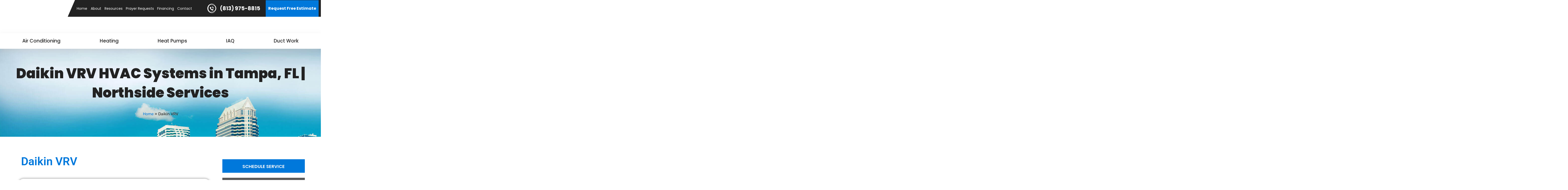

--- FILE ---
content_type: text/html; charset=UTF-8
request_url: https://www.northsideservices.com/daikin-vrv/
body_size: 53911
content:
<!DOCTYPE html>
<html lang="en-US" prefix="og: https://ogp.me/ns#">
<head><meta charset="UTF-8"><script>if(navigator.userAgent.match(/MSIE|Internet Explorer/i)||navigator.userAgent.match(/Trident\/7\..*?rv:11/i)){var href=document.location.href;if(!href.match(/[?&]nowprocket/)){if(href.indexOf("?")==-1){if(href.indexOf("#")==-1){document.location.href=href+"?nowprocket=1"}else{document.location.href=href.replace("#","?nowprocket=1#")}}else{if(href.indexOf("#")==-1){document.location.href=href+"&nowprocket=1"}else{document.location.href=href.replace("#","&nowprocket=1#")}}}}</script><script>(()=>{class RocketLazyLoadScripts{constructor(){this.v="2.0.4",this.userEvents=["keydown","keyup","mousedown","mouseup","mousemove","mouseover","mouseout","touchmove","touchstart","touchend","touchcancel","wheel","click","dblclick","input"],this.attributeEvents=["onblur","onclick","oncontextmenu","ondblclick","onfocus","onmousedown","onmouseenter","onmouseleave","onmousemove","onmouseout","onmouseover","onmouseup","onmousewheel","onscroll","onsubmit"]}async t(){this.i(),this.o(),/iP(ad|hone)/.test(navigator.userAgent)&&this.h(),this.u(),this.l(this),this.m(),this.k(this),this.p(this),this._(),await Promise.all([this.R(),this.L()]),this.lastBreath=Date.now(),this.S(this),this.P(),this.D(),this.O(),this.M(),await this.C(this.delayedScripts.normal),await this.C(this.delayedScripts.defer),await this.C(this.delayedScripts.async),await this.T(),await this.F(),await this.j(),await this.A(),window.dispatchEvent(new Event("rocket-allScriptsLoaded")),this.everythingLoaded=!0,this.lastTouchEnd&&await new Promise(t=>setTimeout(t,500-Date.now()+this.lastTouchEnd)),this.I(),this.H(),this.U(),this.W()}i(){this.CSPIssue=sessionStorage.getItem("rocketCSPIssue"),document.addEventListener("securitypolicyviolation",t=>{this.CSPIssue||"script-src-elem"!==t.violatedDirective||"data"!==t.blockedURI||(this.CSPIssue=!0,sessionStorage.setItem("rocketCSPIssue",!0))},{isRocket:!0})}o(){window.addEventListener("pageshow",t=>{this.persisted=t.persisted,this.realWindowLoadedFired=!0},{isRocket:!0}),window.addEventListener("pagehide",()=>{this.onFirstUserAction=null},{isRocket:!0})}h(){let t;function e(e){t=e}window.addEventListener("touchstart",e,{isRocket:!0}),window.addEventListener("touchend",function i(o){o.changedTouches[0]&&t.changedTouches[0]&&Math.abs(o.changedTouches[0].pageX-t.changedTouches[0].pageX)<10&&Math.abs(o.changedTouches[0].pageY-t.changedTouches[0].pageY)<10&&o.timeStamp-t.timeStamp<200&&(window.removeEventListener("touchstart",e,{isRocket:!0}),window.removeEventListener("touchend",i,{isRocket:!0}),"INPUT"===o.target.tagName&&"text"===o.target.type||(o.target.dispatchEvent(new TouchEvent("touchend",{target:o.target,bubbles:!0})),o.target.dispatchEvent(new MouseEvent("mouseover",{target:o.target,bubbles:!0})),o.target.dispatchEvent(new PointerEvent("click",{target:o.target,bubbles:!0,cancelable:!0,detail:1,clientX:o.changedTouches[0].clientX,clientY:o.changedTouches[0].clientY})),event.preventDefault()))},{isRocket:!0})}q(t){this.userActionTriggered||("mousemove"!==t.type||this.firstMousemoveIgnored?"keyup"===t.type||"mouseover"===t.type||"mouseout"===t.type||(this.userActionTriggered=!0,this.onFirstUserAction&&this.onFirstUserAction()):this.firstMousemoveIgnored=!0),"click"===t.type&&t.preventDefault(),t.stopPropagation(),t.stopImmediatePropagation(),"touchstart"===this.lastEvent&&"touchend"===t.type&&(this.lastTouchEnd=Date.now()),"click"===t.type&&(this.lastTouchEnd=0),this.lastEvent=t.type,t.composedPath&&t.composedPath()[0].getRootNode()instanceof ShadowRoot&&(t.rocketTarget=t.composedPath()[0]),this.savedUserEvents.push(t)}u(){this.savedUserEvents=[],this.userEventHandler=this.q.bind(this),this.userEvents.forEach(t=>window.addEventListener(t,this.userEventHandler,{passive:!1,isRocket:!0})),document.addEventListener("visibilitychange",this.userEventHandler,{isRocket:!0})}U(){this.userEvents.forEach(t=>window.removeEventListener(t,this.userEventHandler,{passive:!1,isRocket:!0})),document.removeEventListener("visibilitychange",this.userEventHandler,{isRocket:!0}),this.savedUserEvents.forEach(t=>{(t.rocketTarget||t.target).dispatchEvent(new window[t.constructor.name](t.type,t))})}m(){const t="return false",e=Array.from(this.attributeEvents,t=>"data-rocket-"+t),i="["+this.attributeEvents.join("],[")+"]",o="[data-rocket-"+this.attributeEvents.join("],[data-rocket-")+"]",s=(e,i,o)=>{o&&o!==t&&(e.setAttribute("data-rocket-"+i,o),e["rocket"+i]=new Function("event",o),e.setAttribute(i,t))};new MutationObserver(t=>{for(const n of t)"attributes"===n.type&&(n.attributeName.startsWith("data-rocket-")||this.everythingLoaded?n.attributeName.startsWith("data-rocket-")&&this.everythingLoaded&&this.N(n.target,n.attributeName.substring(12)):s(n.target,n.attributeName,n.target.getAttribute(n.attributeName))),"childList"===n.type&&n.addedNodes.forEach(t=>{if(t.nodeType===Node.ELEMENT_NODE)if(this.everythingLoaded)for(const i of[t,...t.querySelectorAll(o)])for(const t of i.getAttributeNames())e.includes(t)&&this.N(i,t.substring(12));else for(const e of[t,...t.querySelectorAll(i)])for(const t of e.getAttributeNames())this.attributeEvents.includes(t)&&s(e,t,e.getAttribute(t))})}).observe(document,{subtree:!0,childList:!0,attributeFilter:[...this.attributeEvents,...e]})}I(){this.attributeEvents.forEach(t=>{document.querySelectorAll("[data-rocket-"+t+"]").forEach(e=>{this.N(e,t)})})}N(t,e){const i=t.getAttribute("data-rocket-"+e);i&&(t.setAttribute(e,i),t.removeAttribute("data-rocket-"+e))}k(t){Object.defineProperty(HTMLElement.prototype,"onclick",{get(){return this.rocketonclick||null},set(e){this.rocketonclick=e,this.setAttribute(t.everythingLoaded?"onclick":"data-rocket-onclick","this.rocketonclick(event)")}})}S(t){function e(e,i){let o=e[i];e[i]=null,Object.defineProperty(e,i,{get:()=>o,set(s){t.everythingLoaded?o=s:e["rocket"+i]=o=s}})}e(document,"onreadystatechange"),e(window,"onload"),e(window,"onpageshow");try{Object.defineProperty(document,"readyState",{get:()=>t.rocketReadyState,set(e){t.rocketReadyState=e},configurable:!0}),document.readyState="loading"}catch(t){console.log("WPRocket DJE readyState conflict, bypassing")}}l(t){this.originalAddEventListener=EventTarget.prototype.addEventListener,this.originalRemoveEventListener=EventTarget.prototype.removeEventListener,this.savedEventListeners=[],EventTarget.prototype.addEventListener=function(e,i,o){o&&o.isRocket||!t.B(e,this)&&!t.userEvents.includes(e)||t.B(e,this)&&!t.userActionTriggered||e.startsWith("rocket-")||t.everythingLoaded?t.originalAddEventListener.call(this,e,i,o):(t.savedEventListeners.push({target:this,remove:!1,type:e,func:i,options:o}),"mouseenter"!==e&&"mouseleave"!==e||t.originalAddEventListener.call(this,e,t.savedUserEvents.push,o))},EventTarget.prototype.removeEventListener=function(e,i,o){o&&o.isRocket||!t.B(e,this)&&!t.userEvents.includes(e)||t.B(e,this)&&!t.userActionTriggered||e.startsWith("rocket-")||t.everythingLoaded?t.originalRemoveEventListener.call(this,e,i,o):t.savedEventListeners.push({target:this,remove:!0,type:e,func:i,options:o})}}J(t,e){this.savedEventListeners=this.savedEventListeners.filter(i=>{let o=i.type,s=i.target||window;return e!==o||t!==s||(this.B(o,s)&&(i.type="rocket-"+o),this.$(i),!1)})}H(){EventTarget.prototype.addEventListener=this.originalAddEventListener,EventTarget.prototype.removeEventListener=this.originalRemoveEventListener,this.savedEventListeners.forEach(t=>this.$(t))}$(t){t.remove?this.originalRemoveEventListener.call(t.target,t.type,t.func,t.options):this.originalAddEventListener.call(t.target,t.type,t.func,t.options)}p(t){let e;function i(e){return t.everythingLoaded?e:e.split(" ").map(t=>"load"===t||t.startsWith("load.")?"rocket-jquery-load":t).join(" ")}function o(o){function s(e){const s=o.fn[e];o.fn[e]=o.fn.init.prototype[e]=function(){return this[0]===window&&t.userActionTriggered&&("string"==typeof arguments[0]||arguments[0]instanceof String?arguments[0]=i(arguments[0]):"object"==typeof arguments[0]&&Object.keys(arguments[0]).forEach(t=>{const e=arguments[0][t];delete arguments[0][t],arguments[0][i(t)]=e})),s.apply(this,arguments),this}}if(o&&o.fn&&!t.allJQueries.includes(o)){const e={DOMContentLoaded:[],"rocket-DOMContentLoaded":[]};for(const t in e)document.addEventListener(t,()=>{e[t].forEach(t=>t())},{isRocket:!0});o.fn.ready=o.fn.init.prototype.ready=function(i){function s(){parseInt(o.fn.jquery)>2?setTimeout(()=>i.bind(document)(o)):i.bind(document)(o)}return"function"==typeof i&&(t.realDomReadyFired?!t.userActionTriggered||t.fauxDomReadyFired?s():e["rocket-DOMContentLoaded"].push(s):e.DOMContentLoaded.push(s)),o([])},s("on"),s("one"),s("off"),t.allJQueries.push(o)}e=o}t.allJQueries=[],o(window.jQuery),Object.defineProperty(window,"jQuery",{get:()=>e,set(t){o(t)}})}P(){const t=new Map;document.write=document.writeln=function(e){const i=document.currentScript,o=document.createRange(),s=i.parentElement;let n=t.get(i);void 0===n&&(n=i.nextSibling,t.set(i,n));const c=document.createDocumentFragment();o.setStart(c,0),c.appendChild(o.createContextualFragment(e)),s.insertBefore(c,n)}}async R(){return new Promise(t=>{this.userActionTriggered?t():this.onFirstUserAction=t})}async L(){return new Promise(t=>{document.addEventListener("DOMContentLoaded",()=>{this.realDomReadyFired=!0,t()},{isRocket:!0})})}async j(){return this.realWindowLoadedFired?Promise.resolve():new Promise(t=>{window.addEventListener("load",t,{isRocket:!0})})}M(){this.pendingScripts=[];this.scriptsMutationObserver=new MutationObserver(t=>{for(const e of t)e.addedNodes.forEach(t=>{"SCRIPT"!==t.tagName||t.noModule||t.isWPRocket||this.pendingScripts.push({script:t,promise:new Promise(e=>{const i=()=>{const i=this.pendingScripts.findIndex(e=>e.script===t);i>=0&&this.pendingScripts.splice(i,1),e()};t.addEventListener("load",i,{isRocket:!0}),t.addEventListener("error",i,{isRocket:!0}),setTimeout(i,1e3)})})})}),this.scriptsMutationObserver.observe(document,{childList:!0,subtree:!0})}async F(){await this.X(),this.pendingScripts.length?(await this.pendingScripts[0].promise,await this.F()):this.scriptsMutationObserver.disconnect()}D(){this.delayedScripts={normal:[],async:[],defer:[]},document.querySelectorAll("script[type$=rocketlazyloadscript]").forEach(t=>{t.hasAttribute("data-rocket-src")?t.hasAttribute("async")&&!1!==t.async?this.delayedScripts.async.push(t):t.hasAttribute("defer")&&!1!==t.defer||"module"===t.getAttribute("data-rocket-type")?this.delayedScripts.defer.push(t):this.delayedScripts.normal.push(t):this.delayedScripts.normal.push(t)})}async _(){await this.L();let t=[];document.querySelectorAll("script[type$=rocketlazyloadscript][data-rocket-src]").forEach(e=>{let i=e.getAttribute("data-rocket-src");if(i&&!i.startsWith("data:")){i.startsWith("//")&&(i=location.protocol+i);try{const o=new URL(i).origin;o!==location.origin&&t.push({src:o,crossOrigin:e.crossOrigin||"module"===e.getAttribute("data-rocket-type")})}catch(t){}}}),t=[...new Map(t.map(t=>[JSON.stringify(t),t])).values()],this.Y(t,"preconnect")}async G(t){if(await this.K(),!0!==t.noModule||!("noModule"in HTMLScriptElement.prototype))return new Promise(e=>{let i;function o(){(i||t).setAttribute("data-rocket-status","executed"),e()}try{if(navigator.userAgent.includes("Firefox/")||""===navigator.vendor||this.CSPIssue)i=document.createElement("script"),[...t.attributes].forEach(t=>{let e=t.nodeName;"type"!==e&&("data-rocket-type"===e&&(e="type"),"data-rocket-src"===e&&(e="src"),i.setAttribute(e,t.nodeValue))}),t.text&&(i.text=t.text),t.nonce&&(i.nonce=t.nonce),i.hasAttribute("src")?(i.addEventListener("load",o,{isRocket:!0}),i.addEventListener("error",()=>{i.setAttribute("data-rocket-status","failed-network"),e()},{isRocket:!0}),setTimeout(()=>{i.isConnected||e()},1)):(i.text=t.text,o()),i.isWPRocket=!0,t.parentNode.replaceChild(i,t);else{const i=t.getAttribute("data-rocket-type"),s=t.getAttribute("data-rocket-src");i?(t.type=i,t.removeAttribute("data-rocket-type")):t.removeAttribute("type"),t.addEventListener("load",o,{isRocket:!0}),t.addEventListener("error",i=>{this.CSPIssue&&i.target.src.startsWith("data:")?(console.log("WPRocket: CSP fallback activated"),t.removeAttribute("src"),this.G(t).then(e)):(t.setAttribute("data-rocket-status","failed-network"),e())},{isRocket:!0}),s?(t.fetchPriority="high",t.removeAttribute("data-rocket-src"),t.src=s):t.src="data:text/javascript;base64,"+window.btoa(unescape(encodeURIComponent(t.text)))}}catch(i){t.setAttribute("data-rocket-status","failed-transform"),e()}});t.setAttribute("data-rocket-status","skipped")}async C(t){const e=t.shift();return e?(e.isConnected&&await this.G(e),this.C(t)):Promise.resolve()}O(){this.Y([...this.delayedScripts.normal,...this.delayedScripts.defer,...this.delayedScripts.async],"preload")}Y(t,e){this.trash=this.trash||[];let i=!0;var o=document.createDocumentFragment();t.forEach(t=>{const s=t.getAttribute&&t.getAttribute("data-rocket-src")||t.src;if(s&&!s.startsWith("data:")){const n=document.createElement("link");n.href=s,n.rel=e,"preconnect"!==e&&(n.as="script",n.fetchPriority=i?"high":"low"),t.getAttribute&&"module"===t.getAttribute("data-rocket-type")&&(n.crossOrigin=!0),t.crossOrigin&&(n.crossOrigin=t.crossOrigin),t.integrity&&(n.integrity=t.integrity),t.nonce&&(n.nonce=t.nonce),o.appendChild(n),this.trash.push(n),i=!1}}),document.head.appendChild(o)}W(){this.trash.forEach(t=>t.remove())}async T(){try{document.readyState="interactive"}catch(t){}this.fauxDomReadyFired=!0;try{await this.K(),this.J(document,"readystatechange"),document.dispatchEvent(new Event("rocket-readystatechange")),await this.K(),document.rocketonreadystatechange&&document.rocketonreadystatechange(),await this.K(),this.J(document,"DOMContentLoaded"),document.dispatchEvent(new Event("rocket-DOMContentLoaded")),await this.K(),this.J(window,"DOMContentLoaded"),window.dispatchEvent(new Event("rocket-DOMContentLoaded"))}catch(t){console.error(t)}}async A(){try{document.readyState="complete"}catch(t){}try{await this.K(),this.J(document,"readystatechange"),document.dispatchEvent(new Event("rocket-readystatechange")),await this.K(),document.rocketonreadystatechange&&document.rocketonreadystatechange(),await this.K(),this.J(window,"load"),window.dispatchEvent(new Event("rocket-load")),await this.K(),window.rocketonload&&window.rocketonload(),await this.K(),this.allJQueries.forEach(t=>t(window).trigger("rocket-jquery-load")),await this.K(),this.J(window,"pageshow");const t=new Event("rocket-pageshow");t.persisted=this.persisted,window.dispatchEvent(t),await this.K(),window.rocketonpageshow&&window.rocketonpageshow({persisted:this.persisted})}catch(t){console.error(t)}}async K(){Date.now()-this.lastBreath>45&&(await this.X(),this.lastBreath=Date.now())}async X(){return document.hidden?new Promise(t=>setTimeout(t)):new Promise(t=>requestAnimationFrame(t))}B(t,e){return e===document&&"readystatechange"===t||(e===document&&"DOMContentLoaded"===t||(e===window&&"DOMContentLoaded"===t||(e===window&&"load"===t||e===window&&"pageshow"===t)))}static run(){(new RocketLazyLoadScripts).t()}}RocketLazyLoadScripts.run()})();</script>

<meta name="viewport" content="width=device-width, initial-scale=1">
<link rel="profile" href="https://gmpg.org/xfn/11">
<script type="rocketlazyloadscript" data-minify="1" data-rocket-src="https://www.northsideservices.com/wp-content/cache/min/1/ajax/libs/jquery/3.5.1/jquery.min.js?ver=1766734115" data-rocket-defer defer></script>
<script type="rocketlazyloadscript" data-rocket-type="text/javascript">window.addEventListener('DOMContentLoaded', function() {
$(document).ready(function(){
    $(".home #cilogo").attr("href", "https://ciwebgroup.com/");
});
});</script>

	<!-- Global site tag (gtag.js) - Google Analytics -->
<!-- <script type="rocketlazyloadscript" async data-rocket-src="https://www.googletagmanager.com/gtag/js?id=G-XJLK4FL4H6"></script>
<script type="rocketlazyloadscript">
  window.dataLayer = window.dataLayer || [];
  function gtag(){dataLayer.push(arguments);}
  gtag('js', new Date());

  gtag('config', 'G-XJLK4FL4H6');
</script> -->
	<!-- Global site tag (gtag.js) - Google Analytics -->
<!-- <script type="rocketlazyloadscript" async data-rocket-src="https://www.googletagmanager.com/gtag/js?id=UA-235201221-1"></script>
<script type="rocketlazyloadscript">
  window.dataLayer = window.dataLayer || [];
  function gtag(){dataLayer.push(arguments);}
  gtag('js', new Date());

  gtag('config', 'UA-235201221-1');
</script> -->

<!-- Google Tag Manager -->
<!-- <script type="rocketlazyloadscript">(function(w,d,s,l,i){w[l]=w[l]||[];w[l].push({'gtm.start':
new Date().getTime(),event:'gtm.js'});var f=d.getElementsByTagName(s)[0],
j=d.createElement(s),dl=l!='dataLayer'?'&l='+l:'';j.async=true;j.src=
'https://www.googletagmanager.com/gtm.js?id='+i+dl;f.parentNode.insertBefore(j,f);
})(window,document,'script','dataLayer','GTM-P7TS9QF');</script> -->
<!-- End Google Tag Manager -->
		<style></style>
	
<!-- Search Engine Optimization by Rank Math PRO - https://rankmath.com/ -->
<title>Daikin VRV | Top HVAC Services in Tampa, Florida</title>
<link data-rocket-preload as="style" href="https://fonts.googleapis.com/css?family=Open%20Sans%3A400%2C300%2C300italic%2C800italic%2C800%2C700italic%2C700%2C600italic%2C600%2C400italic%7CRoboto%3A400%2C300%2C400italic%2C500%2C500italic%2C700%2C700italic%2C900%2C900italic%7CMontserrat%3A400%2C700%7CRoboto%3A100%2C100i%2C300%2C300i%2C400%2C400i%2C500%2C500i%2C700%2C700i%2C900%2C900i&#038;display=swap" rel="preload">
<link href="https://fonts.googleapis.com/css?family=Open%20Sans%3A400%2C300%2C300italic%2C800italic%2C800%2C700italic%2C700%2C600italic%2C600%2C400italic%7CRoboto%3A400%2C300%2C400italic%2C500%2C500italic%2C700%2C700italic%2C900%2C900italic%7CMontserrat%3A400%2C700%7CRoboto%3A100%2C100i%2C300%2C300i%2C400%2C400i%2C500%2C500i%2C700%2C700i%2C900%2C900i&#038;display=swap" media="print" onload="this.media=&#039;all&#039;" rel="stylesheet">
<style id="wpr-usedcss">img:is([sizes=auto i],[sizes^="auto," i]){contain-intrinsic-size:3000px 1500px}a,address,body,caption,code,div,fieldset,font,form,h1,h2,h3,h4,html,iframe,label,legend,li,object,p,span,strong,sub,table,tbody,tr,ul{border:0;font-size:100%;font-style:inherit;font-weight:inherit;margin:0;outline:0;padding:0;vertical-align:baseline}html{-webkit-text-size-adjust:100%;-ms-text-size-adjust:100%}body{margin:0}aside,figure,footer,header,main,menu,nav,section{display:block}canvas,progress,video{display:inline-block;vertical-align:baseline}[hidden],template{display:none}a{background-color:transparent}a:active{outline:0}a,a:focus,a:hover,a:visited{text-decoration:none}sub{font-size:75%;line-height:0;position:relative;vertical-align:baseline}sub{bottom:-.25em}img{border:0}svg:not(:root){overflow:hidden}figure{margin:0}code{font-size:1em}button,input,optgroup,select,textarea{color:inherit;font:inherit;margin:0}button{overflow:visible}button,select{text-transform:none}button,html input[type=button],input[type=submit]{-webkit-appearance:button;cursor:pointer}button[disabled],html input[disabled]{cursor:default}button::-moz-focus-inner,input::-moz-focus-inner{border:0;padding:0}input{line-height:normal}input[type=checkbox],input[type=radio]{box-sizing:border-box;padding:0}input[type=number]::-webkit-inner-spin-button,input[type=number]::-webkit-outer-spin-button{height:auto}input[type=search]{-webkit-appearance:textfield;box-sizing:content-box}#comments .submit,.search .search-submit{padding:10px 15px;border-radius:2px;line-height:1.85714285714286;border:0}input[type=search]::-webkit-search-cancel-button,input[type=search]::-webkit-search-decoration{-webkit-appearance:none}fieldset{border:1px solid var(--ast-border-color);margin:0;padding:.35em .625em .75em}legend{border:0;padding:0}fieldset legend{margin-bottom:1.5em;padding:0 .5em}textarea{overflow:auto}optgroup{font-weight:700}table{border-collapse:collapse;border-spacing:0}@media (min-width:768px){.ast-container{max-width:100%}}@media (min-width:992px){.ast-container{max-width:100%}}@media (min-width:1200px){.ast-container{max-width:100%}}.ast-container{margin-left:auto;margin-right:auto;padding-left:20px;padding-right:20px}.ast-container::after{content:"";display:table;clear:both}h1,h2,h3,h4{clear:both}h1{color:#808285;font-size:2em;line-height:1.2}h2{color:#808285;font-size:1.7em;line-height:1.3}h3{color:#808285;font-size:1.5em;line-height:1.4}h4{color:#808285;line-height:1.5;font-size:1.3em}html{box-sizing:border-box}*,:after,:before{box-sizing:inherit}body{color:#808285;background:#fff;font-style:normal}ul{margin:0 0 1.5em 3em}ul{list-style:disc}li>ul{margin-bottom:0;margin-left:1.5em}strong{font-weight:700}address{margin:0 0 1.5em}address{font-style:italic}code{font:1em Monaco,Consolas,"Andale Mono","DejaVu Sans Mono",monospace}img{height:auto;max-width:100%}.button,button,input,select,textarea{color:#808285;font-weight:400;font-size:100%;margin:0;vertical-align:baseline}button,input{line-height:normal}table{border:1px solid var(--ast-border-color)}table{border-collapse:separate;border-spacing:0;border-width:1px 0 0 1px;margin:0 0 1.5em;width:100%}.button,button,input[type=button],input[type=submit]{border:1px solid;border-color:var(--ast-border-color);border-radius:2px;background:#e6e6e6;padding:.6em 1em .4em;color:#fff}.button:focus,.button:hover,button:focus,button:hover,input[type=button]:focus,input[type=button]:hover,input[type=submit]:focus,input[type=submit]:hover{color:#fff;border-color:var(--ast-border-color)}.button:active,.button:focus,button:active,button:focus,input[type=button]:active,input[type=button]:focus,input[type=submit]:active,input[type=submit]:focus{border-color:var(--ast-border-color);outline:0}input[type=email],input[type=search],input[type=text],input[type=url],textarea{color:#666;border:1px solid var(--ast-border-color);border-radius:2px;-webkit-appearance:none}input[type=email]:focus,input[type=search]:focus,input[type=text]:focus,input[type=url]:focus,textarea:focus{color:#111}textarea{padding-left:3px;width:100%}a{color:#4169e1}a:focus,a:hover{color:#191970}a:focus{outline:dotted thin}a:hover{outline:0}.screen-reader-text{border:0;clip:rect(1px,1px,1px,1px);height:1px;margin:-1px;overflow:hidden;padding:0;position:absolute;width:1px;word-wrap:normal!important}.screen-reader-text:focus{background-color:#f1f1f1;border-radius:2px;box-shadow:0 0 2px 2px rgba(0,0,0,.6);clip:auto!important;color:#21759b;display:block;font-size:12.25px;font-size:.875rem;height:auto;left:5px;line-height:normal;padding:15px 23px 14px;text-decoration:none;top:5px;width:auto;z-index:100000}.ast-container:after,.ast-container:before,.site-content:after,.site-content:before,.site-header:after,.site-header:before{content:"";display:table}.ast-container:after,.site-content:after,.site-header:after{clear:both}embed,iframe,object{max-width:100%}::selection{color:#fff;background:#0274be}body{-webkit-font-smoothing:antialiased;-moz-osx-font-smoothing:grayscale}body:not(.logged-in){position:relative}#page{position:relative}a,a:focus{text-decoration:none}.site-header a *,a{transition:all .2s linear}img{vertical-align:middle}p{margin-bottom:1.75em}.button,input[type=button],input[type=submit]{border-radius:0;padding:18px 30px;border:0;box-shadow:none;text-shadow:none}.button:hover,input[type=button]:hover,input[type=submit]:hover{box-shadow:none}.button:active,.button:focus,input[type=button]:active,input[type=button]:focus,input[type=submit]:active,input[type=submit]:focus{box-shadow:none}.search-form .search-field{outline:0}.ast-search-menu-icon{position:relative;z-index:3}.site .skip-link{background-color:#f1f1f1;box-shadow:0 0 1px 1px rgba(0,0,0,.2);color:#21759b;display:block;font-family:Montserrat,"Helvetica Neue",sans-serif;font-size:14px;font-weight:700;left:-9999em;outline:0;padding:15px 23px 14px;text-decoration:none;text-transform:none;top:-9999em}.site .skip-link:focus{clip:auto;height:auto;left:6px;top:7px;width:auto;z-index:100000;outline:dotted thin}input,select{line-height:1}body,button,input[type=button],input[type=submit],textarea{line-height:1.85714285714286}body{background-color:#fff}#page{display:block}.ast-search-icon .astra-search-icon{font-size:1.3em}.main-header-menu .menu-link,.main-header-menu>a{text-decoration:none;padding:0 1em;display:inline-block;transition:all .2s linear}.main-header-menu .menu-item{position:relative}.main-header-menu .menu-item.focus>.sub-menu,.main-header-menu .menu-item:hover>.sub-menu{right:auto;left:0;visibility:visible}.main-header-menu .sub-menu{width:240px;background:#fff;left:-999em;position:absolute;top:100%;z-index:99999;visibility:hidden}.main-header-menu .sub-menu .menu-link{padding:.9em 1em;display:block;word-wrap:break-word}.main-header-menu .sub-menu .sub-menu{top:0}.ast-header-break-point .main-header-menu{background-color:#f9f9f9;border-top-width:0}.ast-header-break-point .main-header-menu .sub-menu{background-color:#f9f9f9;position:static;opacity:1;visibility:visible;border:0;width:auto}.site-header .menu-link *{transition:none}.ast-header-break-point .main-header-bar-navigation{flex:auto}.site-header{z-index:99;position:relative}.main-header-bar-wrap{position:relative}.ast-menu-toggle{display:none;background:0 0;color:inherit;border-style:dotted;border-color:transparent}.ast-menu-toggle:focus,.ast-menu-toggle:hover{background:0 0;border-color:inherit;color:inherit}.ast-menu-toggle:focus{outline:dotted thin}.ast-search-menu-icon.slide-search .search-form{backface-visibility:visible;visibility:hidden;opacity:0;transition:all .2s;position:absolute;z-index:3;right:-1em;top:50%;transform:translateY(-50%)}.ast-search-menu-icon.ast-dropdown-active.slide-search .search-form{visibility:visible;opacity:1}.ast-search-menu-icon .search-form{border:1px solid var(--ast-border-color);line-height:normal;padding:0 3em 0 0;border-radius:2px;display:inline-block;backface-visibility:hidden;position:relative;color:inherit;background-color:#fff}.ast-search-menu-icon .astra-search-icon{-js-display:flex;display:flex;line-height:normal}.ast-search-menu-icon .astra-search-icon:focus{outline:0}.ast-search-menu-icon .search-field{border:none;background-color:transparent;transition:width .2s;border-radius:inherit;color:inherit;font-size:inherit;width:0;color:#757575}.ast-search-menu-icon .search-submit{display:none;background:0 0;border:none;font-size:1.3em;color:#757575}.ast-search-menu-icon.ast-dropdown-active{visibility:visible;opacity:1;position:relative}.ast-search-menu-icon.ast-dropdown-active .search-field{width:235px}.ast-search-icon{z-index:4;position:relative;line-height:normal}.ast-header-break-point.ast-header-custom-item-inside .ast-search-menu-icon{position:relative;display:block;right:auto;transform:none}.ast-header-break-point .main-header-bar-navigation{width:calc(100% + 40px);margin:0 -20px}.ast-header-break-point .main-header-menu ul ul{top:0}.sticky{display:block}body{overflow-x:hidden}.widget{margin:0 0 2.8em}.widget:last-child{margin-bottom:0}.widget select{max-width:100%}.widget ul{margin:0;list-style-type:none}input[type=email],input[type=number],input[type=search],input[type=text],input[type=url],select,textarea{color:#666;padding:.75em;height:auto;border-width:1px;border-style:solid;border-color:var(--ast-border-color);border-radius:2px;background:var(--ast-comment-inputs-background);box-shadow:none;box-sizing:border-box;transition:all .2s linear}input[type=email]:focus,input[type=search]:focus,input[type=text]:focus,input[type=url]:focus,select:focus,textarea:focus{background-color:#fff;border-color:var(--ast-border-color);box-shadow:none}input[type=button],input[type=button]:focus,input[type=button]:hover,input[type=submit],input[type=submit]:focus,input[type=submit]:hover{box-shadow:none}textarea{width:100%}input[type=search]:focus{outline:dotted thin}input[type=range]{-webkit-appearance:none;width:100%;margin:5.7px 0;padding:0;border:none}input[type=range]:focus{outline:0}input[type=range]::-webkit-slider-runnable-track{width:100%;height:8.6px;cursor:pointer;box-shadow:2.6px 2.6px .4px #ccc,0 0 2.6px #d9d9d9;background:rgba(255,255,255,.2);border-radius:13.6px;border:0 solid #fff}input[type=range]::-webkit-slider-thumb{box-shadow:0 0 0 rgba(255,221,0,.37),0 0 0 rgba(255,224,26,.37);border:7.9px solid #0274be;height:20px;width:20px;border-radius:50px;background:#0274be;cursor:pointer;-webkit-appearance:none;margin-top:-5.7px}input[type=range]:focus::-webkit-slider-runnable-track{background:rgba(255,255,255,.2)}input[type=range]::-moz-range-track{width:100%;height:8.6px;cursor:pointer;box-shadow:2.6px 2.6px .4px #ccc,0 0 2.6px #d9d9d9;background:rgba(255,255,255,.2);border-radius:13.6px;border:0 solid #fff}input[type=range]::-moz-range-thumb{box-shadow:0 0 0 rgba(255,221,0,.37),0 0 0 rgba(255,224,26,.37);border:7.9px solid #0274be;height:20px;width:20px;border-radius:50px;background:#0274be;cursor:pointer}input[type=range]::-ms-track{width:100%;height:8.6px;cursor:pointer;background:0 0;border-color:transparent;color:transparent}input[type=range]::-ms-fill-lower{background:rgba(199,199,199,.2);border:0 solid #fff;border-radius:27.2px;box-shadow:2.6px 2.6px .4px #ccc,0 0 2.6px #d9d9d9}input[type=range]::-ms-fill-upper{background:rgba(255,255,255,.2);border:0 solid #fff;border-radius:27.2px;box-shadow:2.6px 2.6px .4px #ccc,0 0 2.6px #d9d9d9}input[type=range]::-ms-thumb{box-shadow:0 0 0 rgba(255,221,0,.37),0 0 0 rgba(255,224,26,.37);border:7.9px solid #0274be;height:20px;width:20px;border-radius:50px;background:#0274be;cursor:pointer;height:8.6px}input[type=range]:focus::-ms-fill-lower{background:rgba(255,255,255,.2)}input[type=range]:focus::-ms-fill-upper{background:rgba(255,255,255,.2)}:root{--ast-post-nav-space:0;--ast-container-default-xlg-padding:6.67em;--ast-container-default-lg-padding:5.67em;--ast-container-default-slg-padding:4.34em;--ast-container-default-md-padding:3.34em;--ast-container-default-sm-padding:6.67em;--ast-container-default-xs-padding:2.4em;--ast-container-default-xxs-padding:1.4em;--ast-code-block-background:#EEEEEE;--ast-comment-inputs-background:#FAFAFA;--ast-normal-container-width:1200px;--ast-narrow-container-width:750px;--ast-blog-title-font-weight:normal;--ast-blog-meta-weight:inherit;--ast-global-color-primary:var(--ast-global-color-5);--ast-global-color-secondary:var(--ast-global-color-4);--ast-global-color-alternate-background:var(--ast-global-color-7);--ast-global-color-subtle-background:var(--ast-global-color-6);--ast-bg-style-guide:var(--ast-global-color-secondary,--ast-global-color-5);--ast-shadow-style-guide:0px 0px 4px 0 #00000057;--ast-global-dark-bg-style:#fff;--ast-global-dark-lfs:#fbfbfb;--ast-widget-bg-color:#fafafa;--ast-wc-container-head-bg-color:#fbfbfb;--ast-title-layout-bg:#eeeeee;--ast-search-border-color:#e7e7e7;--ast-lifter-hover-bg:#e6e6e6;--ast-gallery-block-color:#000;--srfm-color-input-label:var(--ast-global-color-2)}html{font-size:100%}a{color:var(--ast-global-color-0)}a:focus,a:hover{color:var(--ast-global-color-1)}body,button,input,select,textarea{font-family:-apple-system,BlinkMacSystemFont,'Segoe UI',Roboto,Oxygen-Sans,Ubuntu,Cantarell,'Helvetica Neue',sans-serif;font-weight:inherit;font-size:16px;font-size:1rem;line-height:var(--ast-body-line-height,1.65em)}h1{font-size:40px;font-size:2.5rem;line-height:1.4em}h2{font-size:32px;font-size:2rem;line-height:1.3em}h3{font-size:26px;font-size:1.625rem;line-height:1.3em}h4{font-size:24px;font-size:1.5rem;line-height:1.2em}::selection{background-color:var(--ast-global-color-0);color:#fff}body,h1,h2,h3,h4{color:var(--ast-global-color-3)}input:focus,input[type=email]:focus,input[type=search]:focus,input[type=text]:focus,input[type=url]:focus,textarea:focus{border-color:var(--ast-global-color-0)}input[type=checkbox]:checked,input[type=checkbox]:focus:checked,input[type=checkbox]:hover:checked,input[type=radio]:checked,input[type=range]::-webkit-slider-thumb{border-color:var(--ast-global-color-0);background-color:var(--ast-global-color-0);box-shadow:none}.ast-search-menu-icon .search-form button.search-submit{padding:0 4px}.ast-search-menu-icon form.search-form{padding-right:0}.search-form input.search-field:focus{outline:0}#close:focus-visible,.ast-menu-toggle:focus-visible,.ast-search-menu-icon.slide-search a:focus-visible:focus-visible,.astra-search-icon:focus-visible,.button.search-submit:focus-visible,.site .skip-link:focus-visible,a:focus-visible{outline-style:dotted;outline-color:inherit;outline-width:thin}#ast-scroll-top:focus,input:focus,input[type=email]:focus,input[type=number]:focus,input[type=search]:focus,input[type=text]:focus,input[type=url]:focus,textarea:focus{border-style:dotted;border-color:inherit;border-width:thin}input{outline:0}.main-header-menu .menu-link{color:var(--ast-global-color-3)}.main-header-menu .menu-item.focus>.ast-menu-toggle,.main-header-menu .menu-item.focus>.menu-link,.main-header-menu .menu-item:hover>.ast-menu-toggle,.main-header-menu .menu-item:hover>.menu-link{color:var(--ast-global-color-0)}.ast-page-builder-template .site-content>.ast-container{max-width:100%;padding:0}.elementor-widget-heading h1.elementor-heading-title{line-height:1.4em}.elementor-widget-heading h2.elementor-heading-title{line-height:1.3em}.elementor-widget-heading h3.elementor-heading-title{line-height:1.3em}.elementor-widget-heading h4.elementor-heading-title{line-height:1.2em}.button,button,input#submit,input[type=button],input[type=submit]{border-style:solid;border-top-width:0;border-right-width:0;border-left-width:0;border-bottom-width:0;color:#fff;border-color:var(--ast-global-color-0);background-color:var(--ast-global-color-0);padding-top:10px;padding-right:40px;padding-bottom:10px;padding-left:40px;font-family:inherit;font-weight:inherit;line-height:1em}button:focus,button:hover,input#submit:focus,input#submit:hover,input[type=button]:focus,input[type=button]:hover,input[type=submit]:focus,input[type=submit]:hover{color:#fff;background-color:var(--ast-global-color-1);border-color:var(--ast-global-color-1)}@media (min-width:544px){.ast-container{max-width:100%}}@media (max-width:768px){h1{font-size:30px}h2{font-size:25px}h3{font-size:20px}}@media (max-width:544px){.ast-search-menu-icon.ast-dropdown-active .search-field{width:170px}h1{font-size:30px}h2{font-size:25px}h3{font-size:20px}html{font-size:91.2%}}@media (min-width:769px){.main-header-menu .sub-menu .menu-item.focus>.sub-menu,.main-header-menu .sub-menu .menu-item:hover>.sub-menu{left:100%;right:auto}.ast-container{max-width:1240px}}:root{--ast-global-color-0:#0170B9;--ast-global-color-1:#3a3a3a;--ast-global-color-2:#3a3a3a;--ast-global-color-3:#4B4F58;--ast-global-color-4:#F5F5F5;--ast-global-color-5:#FFFFFF;--ast-global-color-6:#E5E5E5;--ast-global-color-7:#424242;--ast-global-color-8:#000000}:root{--ast-border-color:#dddddd}h1,h2,h3,h4{color:var(--ast-global-color-2)}.elementor-widget-heading .elementor-heading-title{margin:0}.elementor-page .ast-menu-toggle{color:unset!important;background:unset!important}.elementor-template-full-width .ast-container{display:block}.elementor-screen-only,.screen-reader-text,.screen-reader-text span{top:0!important}.main-header-menu .menu-item{-js-display:flex;display:flex;-webkit-box-pack:center;-webkit-justify-content:center;-moz-box-pack:center;-ms-flex-pack:center;justify-content:center;-webkit-box-orient:vertical;-webkit-box-direction:normal;-webkit-flex-direction:column;-moz-box-orient:vertical;-moz-box-direction:normal;-ms-flex-direction:column;flex-direction:column}.main-header-menu>.menu-item>.menu-link{height:100%;-webkit-box-align:center;-webkit-align-items:center;-moz-box-align:center;-ms-flex-align:center;align-items:center;-js-display:flex;display:flex}.main-header-menu .sub-menu .menu-item.menu-item-has-children>.menu-link:after{position:absolute;right:1em;top:50%;transform:translate(0,-50%) rotate(270deg)}.astra-search-icon::before{content:"\e8b6";font-family:Astra;font-style:normal;font-weight:400;text-decoration:inherit;text-align:center;-webkit-font-smoothing:antialiased;-moz-osx-font-smoothing:grayscale;z-index:3}.ast-header-break-point .main-header-bar-navigation .menu-item-has-children>.menu-link:after{display:none}:root{--e-global-color-astglobalcolor0:#0170B9;--e-global-color-astglobalcolor1:#3a3a3a;--e-global-color-astglobalcolor2:#3a3a3a;--e-global-color-astglobalcolor3:#4B4F58;--e-global-color-astglobalcolor4:#F5F5F5;--e-global-color-astglobalcolor5:#FFFFFF;--e-global-color-astglobalcolor6:#E5E5E5;--e-global-color-astglobalcolor7:#424242;--e-global-color-astglobalcolor8:#000000}img.emoji{display:inline!important;border:none!important;box-shadow:none!important;height:1em!important;width:1em!important;margin:0 .07em!important;vertical-align:-.1em!important;background:0 0!important;padding:0!important}:root{--wp-admin-theme-color:#3858e9;--wp-admin-theme-color--rgb:56,88,233;--wp-admin-theme-color-darker-10:#2145e6;--wp-admin-theme-color-darker-10--rgb:33,69,230;--wp-admin-theme-color-darker-20:#183ad6;--wp-admin-theme-color-darker-20--rgb:24,58,214;--wp-admin-border-width-focus:2px}:root{--wp-admin-theme-color:#007cba;--wp-admin-theme-color--rgb:0,124,186;--wp-admin-theme-color-darker-10:#006ba1;--wp-admin-theme-color-darker-10--rgb:0,107,161;--wp-admin-theme-color-darker-20:#005a87;--wp-admin-theme-color-darker-20--rgb:0,90,135;--wp-admin-border-width-focus:2px;--wp-block-synced-color:#7a00df;--wp-block-synced-color--rgb:122,0,223;--wp-bound-block-color:var(--wp-block-synced-color)}@media (min-resolution:192dpi){:root{--wp-admin-border-width-focus:1.5px}}:root{--wp--preset--aspect-ratio--square:1;--wp--preset--aspect-ratio--4-3:4/3;--wp--preset--aspect-ratio--3-4:3/4;--wp--preset--aspect-ratio--3-2:3/2;--wp--preset--aspect-ratio--2-3:2/3;--wp--preset--aspect-ratio--16-9:16/9;--wp--preset--aspect-ratio--9-16:9/16;--wp--preset--color--black:#000000;--wp--preset--color--cyan-bluish-gray:#abb8c3;--wp--preset--color--white:#ffffff;--wp--preset--color--pale-pink:#f78da7;--wp--preset--color--vivid-red:#cf2e2e;--wp--preset--color--luminous-vivid-orange:#ff6900;--wp--preset--color--luminous-vivid-amber:#fcb900;--wp--preset--color--light-green-cyan:#7bdcb5;--wp--preset--color--vivid-green-cyan:#00d084;--wp--preset--color--pale-cyan-blue:#8ed1fc;--wp--preset--color--vivid-cyan-blue:#0693e3;--wp--preset--color--vivid-purple:#9b51e0;--wp--preset--color--ast-global-color-0:var(--ast-global-color-0);--wp--preset--color--ast-global-color-1:var(--ast-global-color-1);--wp--preset--color--ast-global-color-2:var(--ast-global-color-2);--wp--preset--color--ast-global-color-3:var(--ast-global-color-3);--wp--preset--color--ast-global-color-4:var(--ast-global-color-4);--wp--preset--color--ast-global-color-5:var(--ast-global-color-5);--wp--preset--color--ast-global-color-6:var(--ast-global-color-6);--wp--preset--color--ast-global-color-7:var(--ast-global-color-7);--wp--preset--color--ast-global-color-8:var(--ast-global-color-8);--wp--preset--gradient--vivid-cyan-blue-to-vivid-purple:linear-gradient(135deg,rgba(6, 147, 227, 1) 0%,rgb(155, 81, 224) 100%);--wp--preset--gradient--light-green-cyan-to-vivid-green-cyan:linear-gradient(135deg,rgb(122, 220, 180) 0%,rgb(0, 208, 130) 100%);--wp--preset--gradient--luminous-vivid-amber-to-luminous-vivid-orange:linear-gradient(135deg,rgba(252, 185, 0, 1) 0%,rgba(255, 105, 0, 1) 100%);--wp--preset--gradient--luminous-vivid-orange-to-vivid-red:linear-gradient(135deg,rgba(255, 105, 0, 1) 0%,rgb(207, 46, 46) 100%);--wp--preset--gradient--very-light-gray-to-cyan-bluish-gray:linear-gradient(135deg,rgb(238, 238, 238) 0%,rgb(169, 184, 195) 100%);--wp--preset--gradient--cool-to-warm-spectrum:linear-gradient(135deg,rgb(74, 234, 220) 0%,rgb(151, 120, 209) 20%,rgb(207, 42, 186) 40%,rgb(238, 44, 130) 60%,rgb(251, 105, 98) 80%,rgb(254, 248, 76) 100%);--wp--preset--gradient--blush-light-purple:linear-gradient(135deg,rgb(255, 206, 236) 0%,rgb(152, 150, 240) 100%);--wp--preset--gradient--blush-bordeaux:linear-gradient(135deg,rgb(254, 205, 165) 0%,rgb(254, 45, 45) 50%,rgb(107, 0, 62) 100%);--wp--preset--gradient--luminous-dusk:linear-gradient(135deg,rgb(255, 203, 112) 0%,rgb(199, 81, 192) 50%,rgb(65, 88, 208) 100%);--wp--preset--gradient--pale-ocean:linear-gradient(135deg,rgb(255, 245, 203) 0%,rgb(182, 227, 212) 50%,rgb(51, 167, 181) 100%);--wp--preset--gradient--electric-grass:linear-gradient(135deg,rgb(202, 248, 128) 0%,rgb(113, 206, 126) 100%);--wp--preset--gradient--midnight:linear-gradient(135deg,rgb(2, 3, 129) 0%,rgb(40, 116, 252) 100%);--wp--preset--font-size--small:13px;--wp--preset--font-size--medium:20px;--wp--preset--font-size--large:36px;--wp--preset--font-size--x-large:42px;--wp--preset--spacing--20:0.44rem;--wp--preset--spacing--30:0.67rem;--wp--preset--spacing--40:1rem;--wp--preset--spacing--50:1.5rem;--wp--preset--spacing--60:2.25rem;--wp--preset--spacing--70:3.38rem;--wp--preset--spacing--80:5.06rem;--wp--preset--shadow--natural:6px 6px 9px rgba(0, 0, 0, .2);--wp--preset--shadow--deep:12px 12px 50px rgba(0, 0, 0, .4);--wp--preset--shadow--sharp:6px 6px 0px rgba(0, 0, 0, .2);--wp--preset--shadow--outlined:6px 6px 0px -3px rgba(255, 255, 255, 1),6px 6px rgba(0, 0, 0, 1);--wp--preset--shadow--crisp:6px 6px 0px rgba(0, 0, 0, 1)}:root{--wp--style--global--content-size:var(--wp--custom--ast-content-width-size);--wp--style--global--wide-size:var(--wp--custom--ast-wide-width-size)}:where(body){margin:0}:where(.wp-site-blocks)>*{margin-block-start:24px;margin-block-end:0}:where(.wp-site-blocks)>:first-child{margin-block-start:0}:where(.wp-site-blocks)>:last-child{margin-block-end:0}:root{--wp--style--block-gap:24px}:root :where(.is-layout-flow)>:first-child{margin-block-start:0}:root :where(.is-layout-flow)>:last-child{margin-block-end:0}:root :where(.is-layout-flow)>*{margin-block-start:24px;margin-block-end:0}:root :where(.is-layout-constrained)>:first-child{margin-block-start:0}:root :where(.is-layout-constrained)>:last-child{margin-block-end:0}:root :where(.is-layout-constrained)>*{margin-block-start:24px;margin-block-end:0}:root :where(.is-layout-flex){gap:24px}:root :where(.is-layout-grid){gap:24px}body{padding-top:0;padding-right:0;padding-bottom:0;padding-left:0}a:where(:not(.wp-element-button)){text-decoration:none}:root :where(.wp-element-button,.wp-block-button__link){background-color:#32373c;border-width:0;color:#fff;font-family:inherit;font-size:inherit;line-height:inherit;padding:calc(.667em + 2px) calc(1.333em + 2px);text-decoration:none}:root :where(.wp-block-pullquote){font-size:1.5em;line-height:1.6}@font-face{font-display:swap;font-family:Montserrat;font-style:normal;font-weight:400;src:url(https://fonts.gstatic.com/s/montserrat/v31/JTUSjIg1_i6t8kCHKm459Wlhyw.woff2) format('woff2');unicode-range:U+0000-00FF,U+0131,U+0152-0153,U+02BB-02BC,U+02C6,U+02DA,U+02DC,U+0304,U+0308,U+0329,U+2000-206F,U+20AC,U+2122,U+2191,U+2193,U+2212,U+2215,U+FEFF,U+FFFD}@font-face{font-display:swap;font-family:Montserrat;font-style:normal;font-weight:700;src:url(https://fonts.gstatic.com/s/montserrat/v31/JTUSjIg1_i6t8kCHKm459Wlhyw.woff2) format('woff2');unicode-range:U+0000-00FF,U+0131,U+0152-0153,U+02BB-02BC,U+02C6,U+02DA,U+02DC,U+0304,U+0308,U+0329,U+2000-206F,U+20AC,U+2122,U+2191,U+2193,U+2212,U+2215,U+FEFF,U+FFFD}@font-face{font-display:swap;font-family:Roboto;font-style:normal;font-weight:300;font-stretch:100%;src:url(https://fonts.gstatic.com/s/roboto/v50/KFO7CnqEu92Fr1ME7kSn66aGLdTylUAMa3yUBA.woff2) format('woff2');unicode-range:U+0000-00FF,U+0131,U+0152-0153,U+02BB-02BC,U+02C6,U+02DA,U+02DC,U+0304,U+0308,U+0329,U+2000-206F,U+20AC,U+2122,U+2191,U+2193,U+2212,U+2215,U+FEFF,U+FFFD}@font-face{font-display:swap;font-family:Roboto;font-style:normal;font-weight:400;font-stretch:100%;src:url(https://fonts.gstatic.com/s/roboto/v50/KFO7CnqEu92Fr1ME7kSn66aGLdTylUAMa3yUBA.woff2) format('woff2');unicode-range:U+0000-00FF,U+0131,U+0152-0153,U+02BB-02BC,U+02C6,U+02DA,U+02DC,U+0304,U+0308,U+0329,U+2000-206F,U+20AC,U+2122,U+2191,U+2193,U+2212,U+2215,U+FEFF,U+FFFD}@font-face{font-display:swap;font-family:Roboto;font-style:normal;font-weight:500;font-stretch:100%;src:url(https://fonts.gstatic.com/s/roboto/v50/KFO7CnqEu92Fr1ME7kSn66aGLdTylUAMa3yUBA.woff2) format('woff2');unicode-range:U+0000-00FF,U+0131,U+0152-0153,U+02BB-02BC,U+02C6,U+02DA,U+02DC,U+0304,U+0308,U+0329,U+2000-206F,U+20AC,U+2122,U+2191,U+2193,U+2212,U+2215,U+FEFF,U+FFFD}@font-face{font-display:swap;font-family:Roboto;font-style:normal;font-weight:700;font-stretch:100%;src:url(https://fonts.gstatic.com/s/roboto/v50/KFO7CnqEu92Fr1ME7kSn66aGLdTylUAMa3yUBA.woff2) format('woff2');unicode-range:U+0000-00FF,U+0131,U+0152-0153,U+02BB-02BC,U+02C6,U+02DA,U+02DC,U+0304,U+0308,U+0329,U+2000-206F,U+20AC,U+2122,U+2191,U+2193,U+2212,U+2215,U+FEFF,U+FFFD}@font-face{font-display:swap;font-family:Roboto;font-style:normal;font-weight:900;font-stretch:100%;src:url(https://fonts.gstatic.com/s/roboto/v50/KFO7CnqEu92Fr1ME7kSn66aGLdTylUAMa3yUBA.woff2) format('woff2');unicode-range:U+0000-00FF,U+0131,U+0152-0153,U+02BB-02BC,U+02C6,U+02DA,U+02DC,U+0304,U+0308,U+0329,U+2000-206F,U+20AC,U+2122,U+2191,U+2193,U+2212,U+2215,U+FEFF,U+FFFD}.ci-hvac-container{background:#fff;overflow:hidden;margin:0 auto;padding:10px;margin-top:10px;border-radius:5px}.ci-hvac-container h1,.ci-hvac-container h2,.ci-hvac-container h3,.ci-hvac-container h4{font-family:Montserrat}.ci-inner-wrapper{display:none}.error{color:red;font-size:10px}@font-face{font-display:swap;font-family:Roboto;font-style:normal;font-weight:100;font-stretch:100%;src:url(https://fonts.gstatic.com/s/roboto/v50/KFO7CnqEu92Fr1ME7kSn66aGLdTylUAMa3yUBA.woff2) format('woff2');unicode-range:U+0000-00FF,U+0131,U+0152-0153,U+02BB-02BC,U+02C6,U+02DA,U+02DC,U+0304,U+0308,U+0329,U+2000-206F,U+20AC,U+2122,U+2191,U+2193,U+2212,U+2215,U+FEFF,U+FFFD}@font-face{font-family:'Font Awesome 5 Free';font-style:normal;font-weight:900;font-display:swap;src:url("https://www.northsideservices.com/wp-content/plugins/simple-job-board/includes/fonts/fa-solid-900.eot");src:url("https://www.northsideservices.com/wp-content/plugins/simple-job-board/includes/fonts/fa-solid-900.eot?#iefix") format("embedded-opentype"),url("https://www.northsideservices.com/wp-content/plugins/simple-job-board/includes/fonts/fa-solid-900.woff2") format("woff2"),url("https://www.northsideservices.com/wp-content/plugins/simple-job-board/includes/fonts/fa-solid-900.woff") format("woff"),url("https://www.northsideservices.com/wp-content/plugins/simple-job-board/includes/fonts/fa-solid-900.ttf") format("truetype"),url("https://www.northsideservices.com/wp-content/plugins/simple-job-board/includes/fonts/fa-solid-900.svg#fontawesome") format("svg")}.ui-state-disabled{cursor:default!important;pointer-events:none}.ui-state-focus,.ui-state-hover{border:1px solid #ccc;background:#ededed;font-weight:400;color:#2b2b2b}.ui-state-focus a,.ui-state-focus a:hover,.ui-state-focus a:link,.ui-state-focus a:visited,.ui-state-hover a,.ui-state-hover a:hover,.ui-state-hover a:link,.ui-state-hover a:visited{color:#2b2b2b;text-decoration:none}.ui-state-disabled{opacity:.35;filter:Alpha(Opacity=35);background-image:none}@-ms-viewport{width:device-width}.file:focus-within{outline:#1f1d1d auto 2px!important;outline-offset:1px!important}.elementor-sticky--active{z-index:99}.e-con.elementor-sticky--active{z-index:var(--z-index,99)}:root{--direction-multiplier:1}body.rtl{--direction-multiplier:-1}.elementor-screen-only,.screen-reader-text,.screen-reader-text span{position:absolute;top:-10000em;width:1px;height:1px;margin:-1px;padding:0;overflow:hidden;clip:rect(0,0,0,0);border:0}.elementor *,.elementor :after,.elementor :before{box-sizing:border-box}.elementor a{box-shadow:none;text-decoration:none}.elementor img{height:auto;max-width:100%;border:none;border-radius:0;box-shadow:none}.elementor .elementor-widget:not(.elementor-widget-text-editor):not(.elementor-widget-theme-post-content) figure{margin:0}.elementor embed,.elementor iframe,.elementor object,.elementor video{max-width:100%;width:100%;margin:0;line-height:1;border:none}.elementor .elementor-background-overlay{inset:0;position:absolute}.elementor-widget-wrap .elementor-element.elementor-widget__width-auto,.elementor-widget-wrap .elementor-element.elementor-widget__width-initial{max-width:100%}.elementor-element{--flex-direction:initial;--flex-wrap:initial;--justify-content:initial;--align-items:initial;--align-content:initial;--gap:initial;--flex-basis:initial;--flex-grow:initial;--flex-shrink:initial;--order:initial;--align-self:initial;flex-basis:var(--flex-basis);flex-grow:var(--flex-grow);flex-shrink:var(--flex-shrink);order:var(--order);align-self:var(--align-self)}.elementor-element:where(.e-con-full,.elementor-widget){flex-direction:var(--flex-direction);flex-wrap:var(--flex-wrap);justify-content:var(--justify-content);align-items:var(--align-items);align-content:var(--align-content);gap:var(--row-gap) var(--column-gap)}.elementor-invisible{visibility:hidden}.elementor-align-center{text-align:center}.elementor-align-center .elementor-button{width:auto}.elementor-align-justify .elementor-button{width:100%}@media (max-width:1099px){.elementor-widget-wrap .elementor-element.elementor-widget-tablet__width-auto{max-width:100%}.elementor-tablet-align-justify .elementor-button{width:100%}.elementor-section .elementor-container{flex-wrap:wrap}}@media (max-width:767px){.elementor-widget-wrap .elementor-element.elementor-widget-mobile__width-initial{max-width:100%}.elementor-mobile-align-center{text-align:center}.elementor-mobile-align-center .elementor-button{width:auto}.elementor-mobile-align-justify .elementor-button{width:100%}.elementor-reverse-mobile>.elementor-container>:first-child{order:10}.elementor-reverse-mobile>.elementor-container>:nth-child(2){order:9}.elementor-reverse-mobile>.elementor-container>:nth-child(3){order:8}.elementor-reverse-mobile>.elementor-container>:nth-child(4){order:7}.elementor-reverse-mobile>.elementor-container>:nth-child(5){order:6}.elementor-reverse-mobile>.elementor-container>:nth-child(6){order:5}.elementor-reverse-mobile>.elementor-container>:nth-child(7){order:4}.elementor-reverse-mobile>.elementor-container>:nth-child(8){order:3}.elementor-reverse-mobile>.elementor-container>:nth-child(9){order:2}.elementor-reverse-mobile>.elementor-container>:nth-child(10){order:1}.elementor-column{width:100%}}:root{--page-title-display:block}.elementor-page-title{display:var(--page-title-display)}.elementor-section{position:relative}.elementor-section .elementor-container{display:flex;margin-inline:auto;position:relative}.elementor-section.elementor-section-boxed>.elementor-container{max-width:1140px}.elementor-section.elementor-section-items-middle>.elementor-container{align-items:center}.elementor-widget-wrap{position:relative;width:100%;flex-wrap:wrap;align-content:flex-start}.elementor:not(.elementor-bc-flex-widget) .elementor-widget-wrap{display:flex}.elementor-widget-wrap>.elementor-element{width:100%}.elementor-widget-wrap.e-swiper-container{width:calc(100% - (var(--e-column-margin-left,0px) + var(--e-column-margin-right,0px)))}.elementor-widget{position:relative}.elementor-widget:not(:last-child){margin-block-end:var(--kit-widget-spacing,20px)}.elementor-widget:not(:last-child).elementor-widget__width-auto,.elementor-widget:not(:last-child).elementor-widget__width-initial{margin-block-end:0}.elementor-column{position:relative;min-height:1px;display:flex}.elementor-column-gap-default>.elementor-column>.elementor-element-populated{padding:10px}.elementor-inner-section .elementor-column-gap-no .elementor-element-populated{padding:0}@media (min-width:768px){.elementor-column.elementor-col-25{width:25%}.elementor-column.elementor-col-33{width:33.333%}.elementor-column.elementor-col-50{width:50%}.elementor-column.elementor-col-100{width:100%}}.elementor-grid{display:grid;grid-column-gap:var(--grid-column-gap);grid-row-gap:var(--grid-row-gap)}.elementor-grid .elementor-grid-item{min-width:0}.elementor-grid-0 .elementor-grid{display:inline-block;width:100%;word-spacing:var(--grid-column-gap);margin-block-end:calc(-1 * var(--grid-row-gap))}.elementor-grid-0 .elementor-grid .elementor-grid-item{display:inline-block;margin-block-end:var(--grid-row-gap);word-break:break-word}@media (min-width:1100px){#elementor-device-mode:after{content:"desktop"}}@media (min-width:-1){#elementor-device-mode:after{content:"widescreen"}}@media (max-width:-1){#elementor-device-mode:after{content:"laptop"}#elementor-device-mode:after{content:"tablet_extra"}}@media (max-width:1099px){#elementor-device-mode:after{content:"tablet"}}@media (max-width:-1){#elementor-device-mode:after{content:"mobile_extra"}}@media (prefers-reduced-motion:no-preference){html{scroll-behavior:smooth}}.e-con{--border-radius:0;--border-top-width:0px;--border-right-width:0px;--border-bottom-width:0px;--border-left-width:0px;--border-style:initial;--border-color:initial;--container-widget-width:100%;--container-widget-height:initial;--container-widget-flex-grow:0;--container-widget-align-self:initial;--content-width:min(100%, var(--container-max-width, 1140px));--width:100%;--min-height:initial;--height:auto;--text-align:initial;--margin-top:0px;--margin-right:0px;--margin-bottom:0px;--margin-left:0px;--padding-top:var(--container-default-padding-top, 10px);--padding-right:var(--container-default-padding-right, 10px);--padding-bottom:var(--container-default-padding-bottom, 10px);--padding-left:var(--container-default-padding-left, 10px);--position:relative;--z-index:revert;--overflow:visible;--gap:var(--widgets-spacing, 20px);--row-gap:var(--widgets-spacing-row, 20px);--column-gap:var(--widgets-spacing-column, 20px);--overlay-mix-blend-mode:initial;--overlay-opacity:1;--overlay-transition:0.3s;--e-con-grid-template-columns:repeat(3, 1fr);--e-con-grid-template-rows:repeat(2, 1fr);position:var(--position);width:var(--width);min-width:0;min-height:var(--min-height);height:var(--height);border-radius:var(--border-radius);z-index:var(--z-index);overflow:var(--overflow);--flex-wrap-mobile:wrap}.e-con:where(:not(.e-div-block-base)){transition:background var(--background-transition, .3s),border var(--border-transition, .3s),box-shadow var(--border-transition, .3s),transform var(--e-con-transform-transition-duration, .4s)}.e-con{--margin-block-start:var(--margin-top);--margin-block-end:var(--margin-bottom);--margin-inline-start:var(--margin-left);--margin-inline-end:var(--margin-right);--padding-inline-start:var(--padding-left);--padding-inline-end:var(--padding-right);--padding-block-start:var(--padding-top);--padding-block-end:var(--padding-bottom);--border-block-start-width:var(--border-top-width);--border-block-end-width:var(--border-bottom-width);--border-inline-start-width:var(--border-left-width);--border-inline-end-width:var(--border-right-width)}body.rtl .e-con{--padding-inline-start:var(--padding-right);--padding-inline-end:var(--padding-left);--margin-inline-start:var(--margin-right);--margin-inline-end:var(--margin-left);--border-inline-start-width:var(--border-right-width);--border-inline-end-width:var(--border-left-width)}.e-con{margin-block-start:var(--margin-block-start);margin-inline-end:var(--margin-inline-end);margin-block-end:var(--margin-block-end);margin-inline-start:var(--margin-inline-start);padding-inline-start:var(--padding-inline-start);padding-inline-end:var(--padding-inline-end)}.e-con>.e-con-inner{text-align:var(--text-align);padding-block-start:var(--padding-block-start);padding-block-end:var(--padding-block-end)}.e-con,.e-con>.e-con-inner{display:var(--display)}.e-con>.e-con-inner{gap:var(--row-gap) var(--column-gap);width:100%;max-width:var(--content-width);margin:0 auto;padding-inline-start:0;padding-inline-end:0;height:100%}:is(.elementor-section-wrap,[data-elementor-id])>.e-con{--margin-left:auto;--margin-right:auto;max-width:min(100%,var(--width))}.e-con .elementor-widget.elementor-widget{margin-block-end:0}.e-con::before,.e-con>.elementor-motion-effects-container>.elementor-motion-effects-layer::before{content:var(--background-overlay);display:block;position:absolute;mix-blend-mode:var(--overlay-mix-blend-mode);opacity:var(--overlay-opacity);transition:var(--overlay-transition, .3s);border-radius:var(--border-radius);border-style:var(--border-style);border-color:var(--border-color);border-block-start-width:var(--border-block-start-width);border-inline-end-width:var(--border-inline-end-width);border-block-end-width:var(--border-block-end-width);border-inline-start-width:var(--border-inline-start-width);top:calc(0px - var(--border-top-width));left:calc(0px - var(--border-left-width));width:max(100% + var(--border-left-width) + var(--border-right-width),100%);height:max(100% + var(--border-top-width) + var(--border-bottom-width),100%)}.e-con::before{transition:background var(--overlay-transition, .3s),border-radius var(--border-transition, .3s),opacity var(--overlay-transition, .3s)}.e-con .elementor-widget{min-width:0}.e-con .elementor-widget.e-widget-swiper{width:100%}.e-con>.e-con-inner>.elementor-widget>.elementor-widget-container,.e-con>.elementor-widget>.elementor-widget-container{height:100%}.e-con.e-con>.e-con-inner>.elementor-widget,.elementor.elementor .e-con>.elementor-widget{max-width:100%}.e-con .elementor-widget:not(:last-child){--kit-widget-spacing:0px}.elementor-element:where(:not(.e-con)):where(:not(.e-div-block-base)) .elementor-widget-container,.elementor-element:where(:not(.e-con)):where(:not(.e-div-block-base)):not(:has(.elementor-widget-container)){transition:background .3s,border .3s,border-radius .3s,box-shadow .3s,transform var(--e-transform-transition-duration, 400ms)}.elementor-heading-title{padding:0;margin:0;line-height:1}.elementor-button{display:inline-block;line-height:1;background-color:#69727d;font-size:15px;padding:12px 24px;border-radius:3px;color:#fff;fill:#fff;text-align:center;transition:all .3s}.elementor-button:focus,.elementor-button:hover,.elementor-button:visited{color:#fff}.elementor-button-content-wrapper{display:flex;justify-content:center;flex-direction:row;gap:5px}.elementor-button-text{display:inline-block}.elementor-button span{text-decoration:inherit}.elementor-icon{display:inline-block;line-height:1;transition:all .3s;color:#69727d;font-size:50px;text-align:center}.elementor-icon:hover{color:#69727d}.elementor-icon svg{width:1em;height:1em;position:relative;display:block}.elementor-icon svg:before{position:absolute;left:50%;transform:translateX(-50%)}.elementor-shape-circle .elementor-icon{border-radius:50%}.animated{animation-duration:1.25s}.animated.reverse{animation-direction:reverse;animation-fill-mode:forwards}@media (prefers-reduced-motion:reduce){.animated{animation:none!important}html *{transition-duration:0s!important;transition-delay:0s!important}}@media (max-width:767px){#elementor-device-mode:after{content:"mobile"}.elementor .elementor-hidden-mobile,.elementor .elementor-hidden-phone{display:none}.elementor-widget-image-box .elementor-image-box-img{margin-inline:auto!important;margin-bottom:15px}}@media (min-width:768px) and (max-width:1099px){.elementor .elementor-hidden-tablet{display:none}}@media (min-width:1100px) and (max-width:99999px){.elementor .elementor-hidden-desktop{display:none}}.elementor-item:after,.elementor-item:before{display:block;position:absolute;transition:.3s;transition-timing-function:cubic-bezier(.58,.3,.005,1)}.elementor-item:not(:hover):not(:focus):not(.elementor-item-active):not(.highlighted):after,.elementor-item:not(:hover):not(:focus):not(.elementor-item-active):not(.highlighted):before{opacity:0}.elementor-item.highlighted:after,.elementor-item.highlighted:before,.elementor-item:focus:after,.elementor-item:focus:before,.elementor-item:hover:after,.elementor-item:hover:before{transform:scale(1)}.e--pointer-underline .elementor-item:after,.e--pointer-underline .elementor-item:before{background-color:#3f444b;height:3px;left:0;width:100%;z-index:2}.e--pointer-underline .elementor-item:after{bottom:0;content:""}.e--pointer-background .elementor-item:after,.e--pointer-background .elementor-item:before{content:"";transition:.3s}.e--pointer-background .elementor-item:before{background:#3f444b;inset:0;z-index:-1}.e--pointer-background .elementor-item.highlighted,.e--pointer-background .elementor-item:focus,.e--pointer-background .elementor-item:hover{color:#fff}.elementor-nav-menu--main .elementor-nav-menu a{transition:.4s}.elementor-nav-menu--main .elementor-nav-menu a,.elementor-nav-menu--main .elementor-nav-menu a.highlighted,.elementor-nav-menu--main .elementor-nav-menu a:focus,.elementor-nav-menu--main .elementor-nav-menu a:hover{padding:13px 20px}.elementor-nav-menu--main .elementor-nav-menu a.current{background:#1f2124;color:#fff}.elementor-nav-menu--main .elementor-nav-menu a.disabled{background:#3f444b;color:#88909b}.elementor-nav-menu--main .elementor-nav-menu ul{border-style:solid;border-width:0;padding:0;position:absolute;width:12em}.elementor-nav-menu--main .elementor-nav-menu span.scroll-down,.elementor-nav-menu--main .elementor-nav-menu span.scroll-up{background:#fff;display:none;height:20px;overflow:hidden;position:absolute;visibility:hidden}.elementor-nav-menu--main .elementor-nav-menu span.scroll-down-arrow,.elementor-nav-menu--main .elementor-nav-menu span.scroll-up-arrow{border:8px dashed transparent;border-bottom:8px solid #33373d;height:0;inset-block-start:-2px;inset-inline-start:50%;margin-inline-start:-8px;overflow:hidden;position:absolute;width:0}.elementor-nav-menu--main .elementor-nav-menu span.scroll-down-arrow{border-color:#33373d transparent transparent;border-style:solid dashed dashed;top:6px}.elementor-nav-menu--main .elementor-nav-menu--dropdown .sub-arrow .e-font-icon-svg{transform:rotate(calc(-90deg * var(--direction-multiplier,1)))}.elementor-nav-menu--main .elementor-nav-menu--dropdown .sub-arrow .e-font-icon-svg{fill:currentColor;height:1em;width:1em}.elementor-nav-menu--layout-horizontal{display:flex}.elementor-nav-menu--layout-horizontal .elementor-nav-menu{display:flex;flex-wrap:wrap}.elementor-nav-menu--layout-horizontal .elementor-nav-menu a{flex-grow:1;white-space:nowrap}.elementor-nav-menu--layout-horizontal .elementor-nav-menu>li{display:flex}.elementor-nav-menu--layout-horizontal .elementor-nav-menu>li ul,.elementor-nav-menu--layout-horizontal .elementor-nav-menu>li>.scroll-down{top:100%!important}.elementor-nav-menu--layout-horizontal .elementor-nav-menu>li:not(:first-child)>a{margin-inline-start:var(--e-nav-menu-horizontal-menu-item-margin)}.elementor-nav-menu--layout-horizontal .elementor-nav-menu>li:not(:first-child)>.scroll-down,.elementor-nav-menu--layout-horizontal .elementor-nav-menu>li:not(:first-child)>.scroll-up,.elementor-nav-menu--layout-horizontal .elementor-nav-menu>li:not(:first-child)>ul{inset-inline-start:var(--e-nav-menu-horizontal-menu-item-margin)!important}.elementor-nav-menu--layout-horizontal .elementor-nav-menu>li:not(:last-child)>a{margin-inline-end:var(--e-nav-menu-horizontal-menu-item-margin)}.elementor-nav-menu--layout-horizontal .elementor-nav-menu>li:not(:last-child):after{align-self:center;border-color:var(--e-nav-menu-divider-color,#000);border-left-style:var(--e-nav-menu-divider-style,solid);border-left-width:var(--e-nav-menu-divider-width,2px);content:var(--e-nav-menu-divider-content,none);height:var(--e-nav-menu-divider-height,35%)}.elementor-nav-menu__align-justify .elementor-nav-menu--layout-horizontal .elementor-nav-menu{width:100%}.elementor-nav-menu__align-justify .elementor-nav-menu--layout-horizontal .elementor-nav-menu>li{flex-grow:1}.elementor-nav-menu__align-justify .elementor-nav-menu--layout-horizontal .elementor-nav-menu>li>a{justify-content:center}.elementor-widget-nav-menu:not(.elementor-nav-menu--toggle) .elementor-menu-toggle{display:none}.elementor-widget-nav-menu .elementor-widget-container,.elementor-widget-nav-menu:not(:has(.elementor-widget-container)):not([class*=elementor-hidden-]){display:flex;flex-direction:column}.elementor-nav-menu{position:relative;z-index:2}.elementor-nav-menu:after{clear:both;content:" ";display:block;font:0/0 serif;height:0;overflow:hidden;visibility:hidden}.elementor-nav-menu,.elementor-nav-menu li,.elementor-nav-menu ul{display:block;line-height:normal;list-style:none;margin:0;padding:0;-webkit-tap-highlight-color:transparent}.elementor-nav-menu ul{display:none}.elementor-nav-menu ul ul a,.elementor-nav-menu ul ul a:active,.elementor-nav-menu ul ul a:focus,.elementor-nav-menu ul ul a:hover{border-left:16px solid transparent}.elementor-nav-menu ul ul ul a,.elementor-nav-menu ul ul ul a:active,.elementor-nav-menu ul ul ul a:focus,.elementor-nav-menu ul ul ul a:hover{border-left:24px solid transparent}.elementor-nav-menu ul ul ul ul a,.elementor-nav-menu ul ul ul ul a:active,.elementor-nav-menu ul ul ul ul a:focus,.elementor-nav-menu ul ul ul ul a:hover{border-left:32px solid transparent}.elementor-nav-menu ul ul ul ul ul a,.elementor-nav-menu ul ul ul ul ul a:active,.elementor-nav-menu ul ul ul ul ul a:focus,.elementor-nav-menu ul ul ul ul ul a:hover{border-left:40px solid transparent}.elementor-nav-menu a,.elementor-nav-menu li{position:relative}.elementor-nav-menu li{border-width:0}.elementor-nav-menu a{align-items:center;display:flex}.elementor-nav-menu a,.elementor-nav-menu a:focus,.elementor-nav-menu a:hover{line-height:20px;padding:10px 20px}.elementor-nav-menu a.current{background:#1f2124;color:#fff}.elementor-nav-menu a.disabled{color:#88909b;cursor:not-allowed}.elementor-nav-menu .sub-arrow{align-items:center;display:flex;line-height:1;margin-block-end:-10px;margin-block-start:-10px;padding:10px;padding-inline-end:0}.elementor-nav-menu .sub-arrow .e-font-icon-svg{height:1em;width:1em}.elementor-nav-menu--dropdown .elementor-item.highlighted,.elementor-nav-menu--dropdown .elementor-item:focus,.elementor-nav-menu--dropdown .elementor-item:hover,.elementor-sub-item.highlighted,.elementor-sub-item:focus,.elementor-sub-item:hover{background-color:#3f444b;color:#fff}.elementor-menu-toggle{align-items:center;background-color:rgba(0,0,0,.05);border:0 solid;border-radius:3px;color:#33373d;cursor:pointer;display:flex;font-size:var(--nav-menu-icon-size,22px);justify-content:center;padding:.25em}.elementor-menu-toggle:not(.elementor-active) .elementor-menu-toggle__icon--close{display:none}.elementor-menu-toggle .e-font-icon-svg{fill:#33373d;height:1em;width:1em}.elementor-menu-toggle svg{height:auto;width:1em;fill:var(--nav-menu-icon-color,currentColor)}span.elementor-menu-toggle__icon--close,span.elementor-menu-toggle__icon--open{line-height:1}.elementor-nav-menu--dropdown{background-color:#fff;font-size:13px}.elementor-nav-menu--dropdown-none .elementor-menu-toggle,.elementor-nav-menu--dropdown-none .elementor-nav-menu--dropdown{display:none}.elementor-nav-menu--dropdown.elementor-nav-menu__container{margin-top:10px;overflow-x:hidden;overflow-y:auto;transform-origin:top;transition:max-height .3s,transform .3s}.elementor-nav-menu--dropdown.elementor-nav-menu__container .elementor-sub-item{font-size:.85em}.elementor-nav-menu--dropdown a{color:#33373d}.elementor-nav-menu--dropdown a.current{background:#1f2124;color:#fff}.elementor-nav-menu--dropdown a.disabled{color:#b3b3b3}ul.elementor-nav-menu--dropdown a,ul.elementor-nav-menu--dropdown a:focus,ul.elementor-nav-menu--dropdown a:hover{border-inline-start:8px solid transparent;text-shadow:none}.elementor-nav-menu--toggle{--menu-height:100vh}.elementor-nav-menu--toggle .elementor-menu-toggle:not(.elementor-active)+.elementor-nav-menu__container{max-height:0;overflow:hidden;transform:scaleY(0)}@media (max-width:1099px){.elementor-nav-menu--dropdown-tablet .elementor-nav-menu--main{display:none}}@media (min-width:1100px){.elementor-nav-menu--dropdown-tablet .elementor-menu-toggle,.elementor-nav-menu--dropdown-tablet .elementor-nav-menu--dropdown{display:none}.elementor-nav-menu--dropdown-tablet nav.elementor-nav-menu--dropdown.elementor-nav-menu__container{overflow-y:hidden}}.elementor-widget-image{text-align:center}.elementor-widget-image a{display:inline-block}.elementor-widget-image a img[src$=".svg"]{width:48px}.elementor-widget-image img{display:inline-block;vertical-align:middle}.elementor-widget-heading .elementor-heading-title[class*=elementor-size-]>a{color:inherit;font-size:inherit;line-height:inherit}.elementor-widget-image-box .elementor-image-box-content{width:100%}@media (min-width:768px){.elementor-widget-image-box.elementor-position-left .elementor-image-box-wrapper{display:flex}.elementor-widget-image-box.elementor-position-left .elementor-image-box-wrapper{flex-direction:row;text-align:start}.elementor-widget-image-box.elementor-vertical-align-middle .elementor-image-box-wrapper{align-items:center}}.elementor-widget-image-box .elementor-image-box-img{display:inline-block}.elementor-widget-image-box .elementor-image-box-img img{display:block;line-height:0}.elementor-widget-image-box .elementor-image-box-title a{color:inherit}.elementor-widget-image-box .elementor-image-box-wrapper{text-align:center}.elementor-widget-image-box .elementor-image-box-description{margin:0}.elementor-kit-15975{--e-global-color-primary:#0078DB;--e-global-color-secondary:#595959;--e-global-color-text:#353535;--e-global-color-accent:#202020;--e-global-color-1780f0b2:#0078DC;--e-global-color-73b52f85:#000;--e-global-color-5b5a2173:#FFF;--e-global-typography-primary-font-family:"Roboto";--e-global-typography-primary-font-weight:600;--e-global-typography-secondary-font-family:"Roboto Slab";--e-global-typography-secondary-font-weight:400;--e-global-typography-text-font-family:"Roboto";--e-global-typography-text-font-weight:400;--e-global-typography-accent-font-family:"Roboto";--e-global-typography-accent-font-weight:500;color:#212121;font-family:Poppins,Sans-serif;font-size:20px}.elementor-kit-15975 p{margin-block-end:15px}.elementor-kit-15975 h1{color:var(--e-global-color-primary);font-family:Poppins,Sans-serif;font-size:55px;font-weight:700}.elementor-kit-15975 h2{color:var(--e-global-color-primary);font-family:Poppins,Sans-serif;font-size:45px;font-weight:700}.elementor-kit-15975 h3{color:var(--e-global-color-primary);font-family:Poppins,Sans-serif;font-size:35px}.elementor-kit-15975 h4{color:var(--e-global-color-primary);font-family:Poppins,Sans-serif;font-size:30px}.elementor-section.elementor-section-boxed>.elementor-container{max-width:1300px}.e-con{--container-max-width:1300px}body,html{overflow-x:hidden}@media (max-width:1600px){.main-continer{padding-left:25px!important;padding-right:25px!important}}@media (max-width:1400px){.main-continer{padding-left:15px!important;padding-right:15px!important}}a:focus{outline:0}.uael-reviews-widget-wrapper .slick-next,.uael-reviews-widget-wrapper .slick-prev{font-size:0;line-height:0;position:absolute;top:50%;display:block;width:20px;padding:0;-webkit-transform:translate(0,-50%);-ms-transform:translate(0,-50%);transform:translate(0,-50%);cursor:pointer;color:transparent;border:none;outline:0;background:0 0;z-index:10}.uael-reviews-widget-wrapper .slick-next:before,.uael-reviews-widget-wrapper .slick-prev:before{font-family:'Font Awesome 5 Free';font-weight:800;font-size:35px;line-height:1;opacity:.75;color:#000;-webkit-font-smoothing:antialiased;-moz-osx-font-smoothing:grayscale}.uael-reviews-widget-wrapper .slick-prev:before,[dir=rtl] .uael-reviews-widget-wrapper .slick-next:before{content:'\f104'}.uael-reviews-widget-wrapper .slick-next:before,[dir=rtl] .uael-reviews-widget-wrapper .slick-prev:before{content:'\f105'}.uael-reviews-carousel-arrow-outside .uael-reviews-widget-wrapper .slick-prev{left:-25px}.uael-reviews-carousel-arrow-outside .uael-reviews-widget-wrapper .slick-next{right:-25px}.uael-reviews-carousel-arrow-inside .uael-reviews-widget-wrapper .slick-prev{left:25px}.uael-reviews-carousel-arrow-inside .uael-reviews-widget-wrapper .slick-next{right:25px}.uael-reviews-widget-wrapper ul.slick-dots{display:block;position:absolute;margin:0;left:0;width:100%;bottom:0;-webkit-transform:translateY(100%);-ms-transform:translateY(100%);transform:translateY(100%);text-align:center}.uael-reviews-widget-wrapper ul.slick-dots li{position:relative;display:inline-block;width:20px;height:20px;margin:0;padding:0;cursor:pointer}.uael-reviews-widget-wrapper ul.slick-dots li button{font-size:0;line-height:0;display:block;width:20px;height:20px;padding:5px;cursor:pointer;color:transparent;border:0;outline:0;background:0 0}.uael-reviews-widget-wrapper ul.slick-dots li button:before{content:'\f111';font-family:'Font Awesome 5 Free';font-weight:800;font-size:6px;line-height:20px;position:absolute;top:0;left:0;width:20px;height:20px;text-align:center;opacity:.25;color:#000;-webkit-font-smoothing:antialiased;-moz-osx-font-smoothing:grayscale}.uael-reviews-widget-wrapper ul.slick-dots li.slick-active button:before{opacity:.75;color:#000}.uael-reviews-widget-wrapper[data-equal-height=yes] .slick-slide .uael-review-inner-wrap{display:inline-block;height:100%}form input[type=date]::-webkit-input-placeholder,form input[type=email]::-webkit-input-placeholder,form input[type=file]::-webkit-input-placeholder,form input[type=number]::-webkit-input-placeholder,form input[type=phone]::-webkit-input-placeholder,form input[type=search]::-webkit-input-placeholder,form input[type=text]::-webkit-input-placeholder,form input[type=time]::-webkit-input-placeholder,form input[type=url]::-webkit-input-placeholder,form select::-webkit-input-placeholder,form textarea::-webkit-input-placeholder{opacity:.5}.slick-initialized .slick-slide,.slick-list,.slick-slide img,.slick-slider,.slick-track,.slick-vertical .slick-slide{display:block}.slick-list,.slick-slider,.slick-track{position:relative}.slick-list{-webkit-box-sizing:border-box;-moz-box-sizing:border-box;box-sizing:border-box;-webkit-user-select:none;-moz-user-select:none;-ms-user-select:none;user-select:none;-ms-touch-action:pan-y;touch-action:pan-y}.slick-list{overflow:hidden;margin:0;padding:0}.slick-list:focus{outline:0}.slick-list.dragging{cursor:pointer}.slick-slider .slick-list,.slick-slider .slick-track{-webkit-transform:translate3d(0,0,0);transform:translate3d(0,0,0)}.slick-track{left:0;top:0}.slick-track:after,.slick-track:before{content:"";display:table}.slick-track:after{clear:both}.slick-loading .slick-slide,.slick-loading .slick-track{visibility:hidden}.slick-arrow.slick-hidden,.slick-slide,.slick-slide.slick-loading img{display:none}.slick-slide{float:left;height:100%;min-height:1px}.slick-slide.dragging img{pointer-events:none}.slick-vertical .slick-slide{height:auto;border:1px solid transparent}@media (max-width:767px){.uael-reviews-carousel-arrow-inside .uael-reviews-widget-wrapper .slick-prev,.uael-reviews-carousel-arrow-outside .uael-reviews-widget-wrapper .slick-prev{left:15px;z-index:2}.uael-reviews-carousel-arrow-inside .uael-reviews-widget-wrapper .slick-next,.uael-reviews-carousel-arrow-outside .uael-reviews-widget-wrapper .slick-next{right:15px;z-index:2}ul.uael-filters-dropdown-list.show-list{display:block}}.uael-img-carousel-wrap .slick-slide img{width:100%}.uael-img-carousel-wrap .slick-slide>div{line-height:0}.uael-img-carousel-wrap .slick-next,.uael-img-carousel-wrap .slick-prev{font-size:0;line-height:0;position:absolute;top:50%;display:block;width:20px;padding:0;-webkit-transform:translate(0,-50%);-ms-transform:translate(0,-50%);transform:translate(0,-50%);cursor:pointer;color:transparent;border:none;outline:0;background:0 0;z-index:10}.uael-img-carousel-wrap .slick-next:before,.uael-img-carousel-wrap .slick-prev:before{font-family:'Font Awesome 5 Free';font-weight:600;font-size:35px;line-height:1;opacity:.75;color:#000;-webkit-font-smoothing:antialiased;-moz-osx-font-smoothing:grayscale}.uael-img-carousel-wrap .slick-prev:before{content:'\f104'}[dir=rtl] .uael-img-carousel-wrap .slick-prev:before{content:'\f105'}.uael-img-carousel-wrap .slick-next:before{content:'\f105'}[dir=rtl] .uael-img-carousel-wrap .slick-next:before{content:'\f104'}.uael-img-carousel-arrow-outside .uael-img-carousel-wrap .slick-prev{left:-25px}.uael-img-carousel-arrow-outside .uael-img-carousel-wrap .slick-next{right:-25px;left:auto}.uael-img-carousel-arrow-inside .uael-img-carousel-wrap .slick-prev{left:25px}.uael-img-carousel-arrow-inside .uael-img-carousel-wrap .slick-next{right:25px;left:auto}@media (max-width:768px){html{font-size:91.2%}.uael-img-carousel-arrow-outside .uael-img-carousel-wrap .slick-prev{left:15px}.uael-img-carousel-arrow-outside .uael-img-carousel-wrap .slick-next{right:15px}}.uael-img-carousel-wrap ul.slick-dots{display:block;position:absolute;margin:0;left:0;width:100%;bottom:-45px;text-align:center}.uael-img-carousel-wrap ul.slick-dots li{background:#efefef}.uael-img-carousel-wrap ul.slick-dots li{position:relative;display:inline-block;width:20px;height:20px;margin:0;padding:0;cursor:pointer}.uael-img-carousel-wrap ul.slick-dots li button{font-size:0;line-height:0;display:block;width:20px;height:20px;padding:5px;cursor:pointer;color:transparent;border:0;outline:0;background:0 0}.uael-img-carousel-wrap ul.slick-dots li button:before{content:'\f111';font-family:'Font Awesome 5 Free';font-weight:800;font-size:6px;line-height:20px;position:absolute;top:0;left:0;width:20px;height:20px;text-align:center;opacity:.25;color:#000;-webkit-font-smoothing:antialiased;-moz-osx-font-smoothing:grayscale}.uael-img-carousel-wrap ul.slick-dots li.slick-active button:before{opacity:.75;color:#000}.uael-img-carousel-wrap ul.slick-dots{padding-left:unset}.elementor-widget-uael-image-gallery .uael-img-carousel-wrap ul.slick-dots li,.elementor-widget-uael-image-gallery .uael-img-carousel-wrap ul.slick-dots li button:not(:hover):not(:active):not(.has-background){background:0 0}.uael-img-carousel-wrap.slick-initialized{visibility:visible;opacity:1}.uael-loader{display:block;margin:0 auto;min-height:48px;line-height:48px;width:48px;text-align:center;position:absolute;top:50%;left:50%;-webkit-transform:translateX(-50%) translateY(-50%);-ms-transform:translateX(-50%) translateY(-50%);transform:translateX(-50%) translateY(-50%)}.uael-loader::before{content:"";background:0 0!important;width:48px;height:48px;display:block;position:absolute;top:0;left:0;-webkit-border-radius:50%;border-radius:50%;-webkit-animation:575ms linear infinite uael-if-spin;animation:575ms linear infinite uael-if-spin}@keyframes uael-if-spin{100%{-webkit-transform:rotate(360deg);transform:rotate(360deg)}}@-webkit-keyframes uael-if-spin{100%{-webkit-transform:rotate(360deg);transform:rotate(360deg)}}nav ul li.menu-item ul.sub-menu:before{content:"";display:block;position:absolute;width:100%}.uael-particle-wrapper{width:100%;height:100%;position:absolute;left:0;top:0}.uael-post-grid .slick-slide img{width:100%}.uael-post-grid .slick-next,.uael-post-grid .slick-next:focus,.uael-post-grid .slick-next:hover,.uael-post-grid .slick-prev,.uael-post-grid .slick-prev:focus,.uael-post-grid .slick-prev:hover{font-size:0;line-height:0;bottom:auto;position:absolute;top:50%;display:block;width:auto;height:auto;padding:0;-webkit-transform:translate(0,-50%);-ms-transform:translate(0,-50%);transform:translate(0,-50%);cursor:pointer;color:#aaa;border-color:#aaa;outline:0;background:0 0}.uael-post-grid .slick-next:before,.uael-post-grid .slick-prev:before{font-size:35px;line-height:1;opacity:.75;color:#000;-webkit-font-smoothing:antialiased;-moz-osx-font-smoothing:grayscale}.uael-post-grid[data-equal-height=yes] .uael-post__inner-wrap{height:100%}.uael-post__arrow-outside .uael-post-grid .slick-prev{left:-45px;z-index:1}[dir=rtl] .uael-post__arrow-outside .uael-post-grid .slick-prev{left:auto;right:-45px}.uael-post-grid .slick-next:before,.uael-post-grid .slick-prev:before,[dir=rtl] .uael-post-grid .slick-next:before,[dir=rtl] .uael-post-grid .slick-prev:before{content:'';font-size:0;line-height:0}.uael-post__arrow-outside .uael-post-grid .slick-next{right:-45px;z-index:2}[dir=rtl] .uael-post__arrow-outside .uael-post-grid .slick-next{left:-45px;right:auto}.uael-post-grid .slick-next i,.uael-post-grid .slick-next i:focus,.uael-post-grid .slick-next i:hover,.uael-post-grid .slick-prev i,.uael-post-grid .slick-prev i:focus,.uael-post-grid .slick-prev i:hover{font-size:20px;width:1.5em;height:1.5em;line-height:1.5em;text-align:center;-webkit-box-sizing:content-box;-moz-box-sizing:content-box;box-sizing:content-box}.uael-post-grid ul.slick-dots{padding-top:0;display:block;position:absolute;margin:0;left:0;width:100%;bottom:0;-webkit-transform:translateY(100%);-ms-transform:translateY(100%);transform:translateY(100%);text-align:center}.uael-post-grid ul.slick-dots li{position:relative;display:inline-block;width:20px;height:20px;margin:0;padding:0;cursor:pointer}.uael-post-grid ul.slick-dots li button{font-size:0;line-height:0;display:block;width:20px;height:20px;padding:5px;cursor:pointer;color:transparent;border:0;outline:0;background:0 0}.uael-post-grid ul.slick-dots li button:before{content:'\f111';font-family:'Font Awesome 5 Free';font-weight:800;font-size:6px;line-height:20px;position:absolute;top:0;left:0;width:20px;height:20px;text-align:center;opacity:.25;color:#000;-webkit-font-smoothing:antialiased;-moz-osx-font-smoothing:grayscale}.uael-post-grid ul.slick-dots li.slick-active button:before{opacity:.75;color:#000}.uael-post__arrow-inside .uael-post-grid .slick-prev{left:25px;z-index:1}[dir=rtl] .uael-post__arrow-inside .uael-post-grid .slick-prev{left:auto;right:25px}.uael-post__arrow-inside .uael-post-grid .slick-next{right:25px;z-index:2}[dir=rtl] .uael-post__arrow-inside .uael-post-grid .slick-next{left:25px;right:auto}.uael-post-grid__inner{-js-display:flex;display:-webkit-box;display:-webkit-flex;display:-moz-box;display:-ms-flexbox;display:flex}.uael-post-wrapper{float:left;display:inline-block}.uael-post-grid__inner{-ms-flex-wrap:wrap;-webkit-flex-wrap:wrap;flex-wrap:wrap}.uael-post-wrapper.uael-post-wrapper-featured{margin:0}.uael-post__columns-1 .uael-post-wrapper{width:100%}.uael-post-grid[data-equal-height=yes] .slick-slide{margin-top:10px}.uael-post__columns-1 .uael-post-wrapper:nth-child(n+1):not(.slick-slide),.uael-post__columns-2 .uael-post-wrapper:nth-child(odd):not(.slick-slide),.uael-post__columns-3 .uael-post-wrapper:nth-child(3n+1):not(.slick-slide),.uael-post__columns-4 .uael-post-wrapper:nth-child(4n+1):not(.slick-slide),.uael-post__columns-5 .uael-post-wrapper:nth-child(5n+1):not(.slick-slide),.uael-post__columns-6 .uael-post-wrapper:nth-child(6n+1):not(.slick-slide),.uael-post__columns-7 .uael-post-wrapper:nth-child(7n+1):not(.slick-slide),.uael-post__columns-8 .uael-post-wrapper:nth-child(8n+1):not(.slick-slide){clear:left}.uael-post__columns-1 .uael-post-wrapper:nth-child(n):not(.slick-slide),.uael-post__columns-2 .uael-post-wrapper:nth-child(2n):not(.slick-slide),.uael-post__columns-3 .uael-post-wrapper:nth-child(3n):not(.slick-slide),.uael-post__columns-4 .uael-post-wrapper:nth-child(4n):not(.slick-slide),.uael-post__columns-5 .uael-post-wrapper:nth-child(5n):not(.slick-slide),.uael-post__columns-6 .uael-post-wrapper:nth-child(6n):not(.slick-slide),.uael-post__columns-7 .uael-post-wrapper:nth-child(7n):not(.slick-slide),.uael-post__columns-8 .uael-post-wrapper:nth-child(8n):not(.slick-slide){clear:right}.uael-post__footer{margin-top:30px}.uael-post__header-filters{display:block;margin:0;margin-bottom:10px}.uael-post__header-filter{display:inline-block;padding:5px;cursor:pointer}.uael-post__header-filters-wrap{margin-bottom:20px}.uael-post__bg-wrap{width:100%;display:inline-block}.uael-post-wrapper .uael-post__title a{font-style:inherit;font-weight:inherit;font-size:inherit;line-height:inherit;font-family:inherit;color:inherit}.uael-grid-pagination a.page-numbers,.uael-grid-pagination span.page-numbers.current{padding:5px 10px;margin:0 0 5px;display:inline-block}.elementor-widget-uael-posts .uael-loader-overlay{position:absolute;top:0;left:0;background:rgba(255,255,255,0);z-index:2;content:"";height:100%;width:100%}.elementor-widget-uael-posts .uael-loader:before{border:3px solid #333;border-left-color:transparent;border-right-color:transparent}.elementor-widget-uael-posts .uael-loader{z-index:3}.uael-post-inf-loader{display:none;margin:0 auto;min-height:58px;line-height:58px;width:160px;text-align:center}.uael-post-inf-loader>div{width:18px;height:18px;background-color:#0085ba;-webkit-border-radius:100%;border-radius:100%;display:inline-block;-webkit-animation:1.4s ease-in-out infinite both sk-bouncedelay;animation:1.4s ease-in-out infinite both sk-bouncedelay}@-webkit-keyframes sk-bouncedelay{0%,100%,80%{-webkit-transform:scale(0);transform:scale(0)}40%{-webkit-transform:scale(1);transform:scale(1)}}@keyframes sk-bouncedelay{0%,100%,80%{-webkit-transform:scale(0);transform:scale(0)}40%{-webkit-transform:scale(1);transform:scale(1)}}@media (max-width:1024px){.uael-post__arrow-outside .uael-post-grid .slick-prev{left:15px;z-index:1}[dir=rtl] .uael-post__arrow-outside .uael-post-grid .slick-prev{left:auto;right:15px}.uael-post__arrow-outside .uael-post-grid .slick-next{right:15px;z-index:2}[dir=rtl] .uael-post__arrow-outside .uael-post-grid .slick-next{left:15px;right:auto}.uael-post__columns-tablet-1 .uael-post-wrapper{width:100%}.uael-post__columns-tablet-1 .uael-post-wrapper:nth-child(n+1):not(.slick-slide),.uael-post__columns-tablet-2 .uael-post-wrapper:nth-child(odd):not(.slick-slide),.uael-post__columns-tablet-3 .uael-post-wrapper:nth-child(3n+1):not(.slick-slide),.uael-post__columns-tablet-4 .uael-post-wrapper:nth-child(4n+1):not(.slick-slide),.uael-post__columns-tablet-5 .uael-post-wrapper:nth-child(5n+1):not(.slick-slide),.uael-post__columns-tablet-6 .uael-post-wrapper:nth-child(6n+1):not(.slick-slide),.uael-post__columns-tablet-7 .uael-post-wrapper:nth-child(7n+1):not(.slick-slide),.uael-post__columns-tablet-8 .uael-post-wrapper:nth-child(8n+1):not(.slick-slide){clear:left}.uael-post__columns-tablet-1 .uael-post-wrapper:nth-child(n):not(.slick-slide),.uael-post__columns-tablet-2 .uael-post-wrapper:nth-child(2n):not(.slick-slide),.uael-post__columns-tablet-3 .uael-post-wrapper:nth-child(3n):not(.slick-slide),.uael-post__columns-tablet-4 .uael-post-wrapper:nth-child(4n):not(.slick-slide),.uael-post__columns-tablet-5 .uael-post-wrapper:nth-child(5n):not(.slick-slide),.uael-post__columns-tablet-6 .uael-post-wrapper:nth-child(6n):not(.slick-slide),.uael-post__columns-tablet-7 .uael-post-wrapper:nth-child(7n):not(.slick-slide),.uael-post__columns-tablet-8 .uael-post-wrapper:nth-child(8n):not(.slick-slide){clear:right}}@media (max-width:767px){.uael-post__columns-mobile-1 .uael-post-wrapper{width:100%}.uael-post__columns-mobile-1 .uael-post-wrapper:nth-child(n+1):not(.slick-slide),.uael-post__columns-mobile-2 .uael-post-wrapper:nth-child(odd):not(.slick-slide),.uael-post__columns-mobile-3 .uael-post-wrapper:nth-child(3n+1):not(.slick-slide),.uael-post__columns-mobile-4 .uael-post-wrapper:nth-child(4n+1):not(.slick-slide),.uael-post__columns-mobile-5 .uael-post-wrapper:nth-child(5n+1):not(.slick-slide),.uael-post__columns-mobile-6 .uael-post-wrapper:nth-child(6n+1):not(.slick-slide),.uael-post__columns-mobile-7 .uael-post-wrapper:nth-child(7n+1):not(.slick-slide),.uael-post__columns-mobile-8 .uael-post-wrapper:nth-child(8n+1):not(.slick-slide){clear:left}.uael-post__columns-mobile-1 .uael-post-wrapper:nth-child(n):not(.slick-slide),.uael-post__columns-mobile-2 .uael-post-wrapper:nth-child(2n):not(.slick-slide),.uael-post__columns-mobile-3 .uael-post-wrapper:nth-child(3n):not(.slick-slide),.uael-post__columns-mobile-4 .uael-post-wrapper:nth-child(4n):not(.slick-slide),.uael-post__columns-mobile-5 .uael-post-wrapper:nth-child(5n):not(.slick-slide),.uael-post__columns-mobile-6 .uael-post-wrapper:nth-child(6n):not(.slick-slide),.uael-post__columns-mobile-7 .uael-post-wrapper:nth-child(7n):not(.slick-slide),.uael-post__columns-mobile-8 .uael-post-wrapper:nth-child(8n):not(.slick-slide){clear:right}}.elementor-widget-uael-posts .uael-post__header ul.uael-post__header-filters{padding-left:unset}.elementor-widget-uael-posts .uael-post__header ul.uael-post__header-filters li{margin-left:unset}.theme-twentytwentyone .elementor-widget-uael-posts ul.slick-dots li,.theme-twentytwentyone .elementor-widget-uael-posts ul.slick-dots li button:not(:hover):not(:active):not(.has-background){background:unset}.uael-twitter-feed .slick-track{width:-webkit-fit-content;width:-moz-fit-content;width:fit-content}.uael-twitter-feed-carousel .slick-prev{left:-25px}.uael-img-carousel-wrap .slick-next,.uael-img-carousel-wrap .slick-prev,.uael-twitter-feed-carousel .slick-next,.uael-twitter-feed-carousel .slick-prev{font-size:0;line-height:0;position:absolute;top:50%;display:block;width:20px;padding:0;-webkit-transform:translate(0,-50%);-ms-transform:translate(0,-50%);transform:translate(0,-50%);cursor:pointer;color:transparent;border:none;outline:0;background:0 0;z-index:10}.uael-twitter-feed-carousel .slick-next{right:-25px}.uael-twitter-feed-carousel .slick-next:before,.uael-twitter-feed-carousel .slick-prev:before{font-family:'Font Awesome 5 Free';font-weight:600;font-size:35px;line-height:1;opacity:.75;color:#000;-webkit-font-smoothing:antialiased;-moz-osx-font-smoothing:grayscale}.uael-twitter-feed-carousel .slick-prev:before{content:'\f104'}[dir=rtl] .uael-twitter-feed-carousel .slick-prev:before{content:'\f105'}.uael-twitter-feed-carousel .slick-next:before{content:'\f105'}[dir=rtl] .uael-twitter-feed-carousel .slick-next:before{content:'\f104'}.uael-img-carousel-arrow-outside .uael-twitter-feed-carousel .slick-prev{left:-25px}.uael-img-carousel-arrow-outside .uael-twitter-feed-carousel .slick-next{right:-25px}.uael-img-carousel-arrow-inside .uael-twitter-feed-carousel .slick-prev{left:25px}.uael-img-carousel-arrow-inside .uael-twitter-feed-carousel .slick-next{right:25px}@media (max-width:768px){.uael-img-carousel-arrow-outside .uael-twitter-feed-carousel .slick-prev{left:15px}.uael-img-carousel-arrow-outside .uael-twitter-feed-carousel .slick-next{right:15px}}.uael-twitter-feed-carousel ul.slick-dots{display:block;position:absolute;margin:0;left:0;width:100%;bottom:0;text-align:center}.uael-twitter-feed-carousel ul.slick-dots li{position:relative;display:inline-block;width:20px;height:20px;margin:0;padding:0;cursor:pointer}.uael-twitter-feed-carousel ul.slick-dots li button{font-size:0;line-height:0;display:block;width:20px;height:20px;padding:5px;cursor:pointer;color:transparent;border:0;outline:0;background:0 0}.uael-twitter-feed-carousel ul.slick-dots li button:before{content:'\f111';font-family:'Font Awesome 5 Free';font-weight:800;font-size:6px;line-height:20px;position:absolute;top:0;left:0;width:20px;height:20px;text-align:center;opacity:.25;color:#000;-webkit-font-smoothing:antialiased;-moz-osx-font-smoothing:grayscale}.uael-twitter-feed-carousel ul.slick-dots li.slick-active button:before{opacity:.75;color:#000}.uael-woo-category-slider .slick-slide>div,.uael-woo-category-slider .slick-slide>div .uael-product-cat-inner,.uael-woo-category-slider .slick-slide>div li,.uael-woo-products-slider .slick-slide>div,.uael-woo-products-slider .slick-slide>div .uael-woo-product-wrapper,.uael-woo-products-slider .slick-slide>div li{height:100%}.uael-woo-category-slider ul.slick-dots li button:before,.uael-woo-products-slider ul.slick-dots li button:before{position:absolute;top:0;left:0}.uael-woo-products-slider .slick-arrow{font-size:20px;width:1.5em;height:1.5em;line-height:1.5em;position:absolute;top:50%;display:block;padding:0;-webkit-transform:translateY(-50%) translate3d(0,0,0);-ms-transform:translateY(-50%) translate3d(0,0,0);transform:translateY(-50%) translate3d(0,0,0);cursor:pointer;color:#000;background:0 0;border:none;outline:0}.uael-woo-products-slider .slick-next,.uael-woo-products-slider .slick-prev{z-index:10}.uael-woo-products-slider .slick-prev:before{content:'\f104';font-family:'Font Awesome 5 Free'}.uael-woo-products-slider .slick-next:before{content:'\f105';font-family:'Font Awesome 5 Free'}[dir=rtl] .uael-woo-products-slider .slick-prev:before{content:'\f105'}[dir=rtl] .uael-woo-products-slider .slick-next:before{content:'\f104'}.uael-woo-slider-arrow-circle .uael-woo-products-slider .slick-arrow{background:#ccc}.uael-woo-slider-arrow-circle .uael-woo-products-slider .slick-arrow{-webkit-border-radius:100%;border-radius:100%}.uael-woo-category-slider .slick-slide,.uael-woo-category-slider .slick-track,.uael-woo-products-slider .slick-slide,.uael-woo-products-slider .slick-track{-js-display:flex;display:-webkit-box;display:-webkit-flex;display:-moz-box;display:-ms-flexbox;display:flex}.uael-woo-products-slider .slick-slide{height:auto;-webkit-box-align:center;-webkit-align-items:center;-moz-box-align:center;-ms-flex-align:center;align-items:center;-webkit-box-pack:center;-webkit-justify-content:center;-moz-box-pack:center;-ms-flex-pack:center;justify-content:center;margin-bottom:10px;margin-top:10px}.uael-woo-products-slider .slick-slide>div{position:relative}.slick-initialized{visibility:visible}.uael-woo-slider-arrow-outside .uael-woo-products-slider .slick-prev{left:-25px}[dir=rtl] .uael-woo-slider-arrow-outside .uael-woo-products-slider .slick-prev{right:auto;left:-25px}.uael-woo-slider-arrow-outside .uael-woo-products-slider .slick-next{right:-25px}[dir=rtl] .uael-woo-slider-arrow-outside .uael-woo-products-slider .slick-next{right:-25px;left:auto}.uael-woo-slider-arrow-inside .uael-woo-products-slider .slick-prev{text-indent:-2px;left:25px}[dir=rtl] .uael-woo-slider-arrow-inside .uael-woo-products-slider .slick-prev{right:auto;left:25px}.uael-woo-slider-arrow-inside .uael-woo-products-slider .slick-next{text-indent:2px;right:25px}[dir=rtl] .uael-woo-slider-arrow-inside .uael-woo-products-slider .slick-next{right:25px;left:auto}@media (max-width:768px){.uael-woo-slider-arrow-outside .uael-woo-products-slider .slick-prev{left:15px}.uael-woo-slider-arrow-outside .uael-woo-products-slider .slick-next{right:15px}}.uael-woo-products-slider ul.slick-dots{display:block;position:absolute;margin:0;left:0;width:100%;bottom:0;-webkit-transform:translateY(100%);-ms-transform:translateY(100%);transform:translateY(100%);text-align:center}.uael-woo-products-slider ul.slick-dots li{position:relative;display:inline-block;width:20px;height:20px;margin:0;padding:0;cursor:pointer}.uael-woo-products-slider ul.slick-dots li button{font-size:0;line-height:0;display:block;width:20px;height:20px;padding:5px;cursor:pointer;color:transparent;border:0;outline:0;background:0 0}.uael-woo-products-slider ul.slick-dots li button:before{content:'\f111';font-family:'Font Awesome 5 Free';font-weight:800;font-size:6px;line-height:20px;width:20px;height:20px;text-align:center;opacity:.25;color:#000;-webkit-font-smoothing:antialiased;-moz-osx-font-smoothing:grayscale}.uael-woo-products-slider ul.slick-dots li.slick-active button:before{opacity:.75;color:#000}.uael-woo-category-slider .slick-slide img,.uael-woo-products-slider .slick-slide img{width:100%}.uael-woo-category-arrow-circle .uael-woo-products-slider .slick-arrow{background:#ccc}.uael-woo-category-arrow-circle .uael-woo-products-slider .slick-arrow{-webkit-border-radius:100%;border-radius:100%}.uael-woo-category-slider .slick-arrow{font-size:20px;width:1.5em;height:1.5em;line-height:1.5em;position:absolute;top:50%;display:block;padding:0;-webkit-transform:translateY(-50%) translate3d(0,0,0);transform:translateY(-50%) translate3d(0,0,0);cursor:pointer;color:#000;background:0 0;border:none;outline:0}.uael-woo-category-slider .slick-next,.uael-woo-category-slider .slick-prev{z-index:10}[dir=rtl] .uael-woo-category-slider .slick-prev:before{content:'\f105'}[dir=rtl] .uael-woo-category-slider .slick-next:before{content:'\f104'}.uael-woo-cat-arrow-circle.uael-woo-category-slider .slick-arrow,.uael-woo-cat-arrow-square.uael-woo-category-slider .slick-arrow{background:#ccc}.uael-woo-cat-arrow-circle.uael-woo-category-slider .slick-arrow{-webkit-border-radius:100%;border-radius:100%}.uael-woo-category-slider .slick-slide{height:auto;-webkit-box-align:center;-webkit-align-items:center;-moz-box-align:center;-ms-flex-align:center;align-items:center;-webkit-box-pack:center;-webkit-justify-content:center;-moz-box-pack:center;-ms-flex-pack:center;justify-content:center}.uael-woo-category-slider .slick-slide>div{position:relative}.uael-woo-cat-arrow-outside.uael-woo-category-slider .slick-prev{left:-24px}[dir=rtl] .uael-woo-cat-arrow-outside.uael-woo-category-slider .slick-prev{left:auto;right:-24px}.uael-woo-cat-arrow-outside.uael-woo-category-slider .slick-next{right:-26px}[dir=rtl] .uael-woo-cat-arrow-outside.uael-woo-category-slider .slick-next{left:-26px;right:auto}.uael-woo-cat-arrow-inside.uael-woo-category-slider .slick-prev{text-indent:-2px;left:25px}[dir=rtl] .uael-woo-cat-arrow-inside.uael-woo-category-slider .slick-prev{left:auto;right:25px}.uael-woo-cat-arrow-inside.uael-woo-category-slider .slick-next{text-indent:2px;right:25px}[dir=rtl] .uael-woo-cat-arrow-inside.uael-woo-category-slider .slick-next{left:25px;right:auto}@media (max-width:768px){.uael-woo-cat-arrow-outside.uael-woo-category-slider .slick-prev{left:15px}.uael-woo-cat-arrow-outside.uael-woo-category-slider .slick-next{right:15px}}.uael-woo-category-slider ul.slick-dots{display:block;position:absolute;margin:0;left:0;width:100%;bottom:0;-webkit-transform:translateY(100%);-ms-transform:translateY(100%);transform:translateY(100%);text-align:center}.uael-woo-category-slider ul.slick-dots li{position:relative;display:inline-block;width:20px;height:20px;margin:0;padding:0;cursor:pointer}.uael-woo-category-slider ul.slick-dots li button{font-size:0;line-height:0;display:block;width:20px;height:20px;padding:5px;cursor:pointer;color:transparent;border:0;outline:0;background:0 0}.uael-woo-category-slider ul.slick-dots li button:before{content:'\f111';font-family:'Font Awesome 5 Free';font-weight:800;font-size:6px;line-height:20px;width:20px;height:20px;text-align:center;opacity:.25;color:#000;-webkit-font-smoothing:antialiased;-moz-osx-font-smoothing:grayscale}.uael-woo-category-slider ul.slick-dots li.slick-active button:before{opacity:.75;color:#000}.theme-twentytwentyone .elementor-widget-uael-woo-categories .uael-woo-categories-slider ul.slick-dots li,.theme-twentytwentyone .elementor-widget-uael-woo-categories .uael-woo-categories-slider ul.slick-dots li button:not(:hover):not(:active):not(.has-background),.theme-twentytwentyone .elementor-widget-uael-woo-products .uael-woo-products-slider ul.slick-dots li,.theme-twentytwentyone .elementor-widget-uael-woo-products .uael-woo-products-slider ul.slick-dots li button:not(:hover):not(:active):not(.has-background){background:unset}input::-webkit-inner-spin-button,input::-webkit-outer-spin-button{-webkit-appearance:none;-moz-appearance:none;appearance:none;margin:0}.uael-video-gallery__column-1 .uael-video__gallery-item:nth-child(n+1):not(.slick-slide),.uael-video-gallery__column-2 .uael-video__gallery-item:nth-child(odd):not(.slick-slide),.uael-video-gallery__column-3 .uael-video__gallery-item:nth-child(3n+1):not(.slick-slide),.uael-video-gallery__column-4 .uael-video__gallery-item:nth-child(4n+1):not(.slick-slide),.uael-video-gallery__column-5 .uael-video__gallery-item:nth-child(5n+1):not(.slick-slide),.uael-video-gallery__column-6 .uael-video__gallery-item:nth-child(6n+1):not(.slick-slide),.uael-video-gallery__column-7 .uael-video__gallery-item:nth-child(7n+1):not(.slick-slide),.uael-video-gallery__column-8 .uael-video__gallery-item:nth-child(8n+1):not(.slick-slide){clear:left}.uael-video-gallery__column-1 .uael-video__gallery-item:nth-child(n):not(.slick-slide),.uael-video-gallery__column-2 .uael-video__gallery-item:nth-child(2n):not(.slick-slide),.uael-video-gallery__column-3 .uael-video__gallery-item:nth-child(3n):not(.slick-slide),.uael-video-gallery__column-4 .uael-video__gallery-item:nth-child(4n):not(.slick-slide),.uael-video-gallery__column-5 .uael-video__gallery-item:nth-child(5n):not(.slick-slide),.uael-video-gallery__column-6 .uael-video__gallery-item:nth-child(6n):not(.slick-slide),.uael-video-gallery__column-7 .uael-video__gallery-item:nth-child(7n):not(.slick-slide),.uael-video-gallery__column-8 .uael-video__gallery-item:nth-child(8n):not(.slick-slide){clear:right}.uael-vg__layout-carousel.slick-initialized{visibility:visible}.uael-video-gallery-wrap .slick-slide img{width:100%}.uael-video-gallery-wrap .slick-next,.uael-video-gallery-wrap .slick-next:focus,.uael-video-gallery-wrap .slick-next:hover,.uael-video-gallery-wrap .slick-prev,.uael-video-gallery-wrap .slick-prev:focus,.uael-video-gallery-wrap .slick-prev:hover{font-size:0;line-height:0;position:absolute;top:50%;display:block;width:auto;height:auto;padding:0;-webkit-transform:translate(0,-50%);-ms-transform:translate(0,-50%);transform:translate(0,-50%);cursor:pointer;color:#aaa;border-color:#aaa;outline:0;background:0 0}.uael-video-gallery-wrap .slick-next:before,.uael-video-gallery-wrap .slick-prev:before{font-size:35px;line-height:1;opacity:.75;color:#000;-webkit-font-smoothing:antialiased;-moz-osx-font-smoothing:grayscale}.uael-video-gallery-wrap .slick-prev{left:-45px;z-index:1}[dir=rtl] .uael-video-gallery-wrap .slick-prev{left:auto;right:-45px}.uael-video-gallery-wrap .slick-next:before,.uael-video-gallery-wrap .slick-prev:before,[dir=rtl] .uael-video-gallery-wrap .slick-next:before,[dir=rtl] .uael-video-gallery-wrap .slick-prev:before{content:'';font-size:0;line-height:0}.uael-video-gallery-wrap .slick-next{right:-45px}[dir=rtl] .uael-video-gallery-wrap .slick-next{left:-45px;right:auto}.uael-video-gallery-wrap .slick-next i,.uael-video-gallery-wrap .slick-next i:focus,.uael-video-gallery-wrap .slick-next i:hover,.uael-video-gallery-wrap .slick-prev i,.uael-video-gallery-wrap .slick-prev i:focus,.uael-video-gallery-wrap .slick-prev i:hover{font-size:20px;width:35px;height:35px;line-height:35px;text-align:center;-webkit-box-sizing:content-box;-moz-box-sizing:content-box;box-sizing:content-box}.uael-video-gallery-wrap ul.slick-dots{display:block;position:absolute;margin:0;left:0;width:100%;bottom:-45px;text-align:center}.uael-video-gallery-wrap ul.slick-dots li{position:relative;display:inline-block;width:20px;height:20px;margin:0;padding:0;cursor:pointer}.uael-video-gallery-wrap ul.slick-dots li button{font-size:0;line-height:0;display:block;width:20px;height:20px;padding:5px;cursor:pointer;color:transparent;border:0;outline:0;background:0 0}.uael-video-gallery-wrap ul.slick-dots li button:before{content:'\f111';font-family:'Font Awesome 5 Free';font-weight:800;font-size:6px;line-height:20px;position:absolute;top:0;left:0;width:20px;height:20px;text-align:center;opacity:.25;color:#000;-webkit-font-smoothing:antialiased;-moz-osx-font-smoothing:grayscale}.uael-video-gallery-wrap ul.slick-dots li.slick-active button:before{opacity:.75;color:#000}@media (max-width:1024px){.uael-video-gallery-tablet__column-1 .uael-video__gallery-item:nth-child(n+1):not(.slick-slide),.uael-video-gallery-tablet__column-2 .uael-video__gallery-item:nth-child(odd):not(.slick-slide),.uael-video-gallery-tablet__column-3 .uael-video__gallery-item:nth-child(3n+1):not(.slick-slide),.uael-video-gallery-tablet__column-4 .uael-video__gallery-item:nth-child(4n+1):not(.slick-slide),.uael-video-gallery-tablet__column-5 .uael-video__gallery-item:nth-child(5n+1):not(.slick-slide),.uael-video-gallery-tablet__column-6 .uael-video__gallery-item:nth-child(6n+1):not(.slick-slide){clear:left}.uael-video-gallery-tablet__column-1 .uael-video__gallery-item:nth-child(n):not(.slick-slide),.uael-video-gallery-tablet__column-2 .uael-video__gallery-item:nth-child(2n):not(.slick-slide),.uael-video-gallery-tablet__column-3 .uael-video__gallery-item:nth-child(3n):not(.slick-slide),.uael-video-gallery-tablet__column-4 .uael-video__gallery-item:nth-child(4n):not(.slick-slide),.uael-video-gallery-tablet__column-5 .uael-video__gallery-item:nth-child(5n):not(.slick-slide),.uael-video-gallery-tablet__column-6 .uael-video__gallery-item:nth-child(6n):not(.slick-slide){clear:right}}@media (max-width:767px){.uael-video-gallery-wrap .slick-prev{left:5px}.uael-video-gallery-wrap .slick-next{right:5px}.uael-video-gallery-mobile__column-1 .uael-video__gallery-item:nth-child(n+1):not(.slick-slide),.uael-video-gallery-mobile__column-2 .uael-video__gallery-item:nth-child(odd):not(.slick-slide),.uael-video-gallery-mobile__column-3 .uael-video__gallery-item:nth-child(3n+1):not(.slick-slide),.uael-video-gallery-mobile__column-4 .uael-video__gallery-item:nth-child(4n+1):not(.slick-slide),.uael-video-gallery-mobile__column-5 .uael-video__gallery-item:nth-child(5n+1):not(.slick-slide),.uael-video-gallery-mobile__column-6 .uael-video__gallery-item:nth-child(6n+1):not(.slick-slide){clear:left}.uael-video-gallery-mobile__column-1 .uael-video__gallery-item:nth-child(n):not(.slick-slide),.uael-video-gallery-mobile__column-2 .uael-video__gallery-item:nth-child(2n):not(.slick-slide),.uael-video-gallery-mobile__column-3 .uael-video__gallery-item:nth-child(3n):not(.slick-slide),.uael-video-gallery-mobile__column-4 .uael-video__gallery-item:nth-child(4n):not(.slick-slide),.uael-video-gallery-mobile__column-5 .uael-video__gallery-item:nth-child(5n):not(.slick-slide),.uael-video-gallery-mobile__column-6 .uael-video__gallery-item:nth-child(6n):not(.slick-slide){clear:right}#hd-phno .elementor-widget-container{display:inline-flex}}.theme-twentytwentyone .elementor-widget-uael-video-gallery ul.slick-dots li,.theme-twentytwentyone .elementor-widget-uael-video-gallery ul.slick-dots li button:not(:hover):not(:active):not(.has-background){background:unset}@media (max-width:480px){*{-ms-text-size-adjust:100%;text-size-adjust:100%}}.elementor-widget-social-icons.elementor-grid-0 .elementor-widget-container,.elementor-widget-social-icons.elementor-grid-0:not(:has(.elementor-widget-container)){font-size:0;line-height:1}.elementor-widget-social-icons:not(.elementor-grid-0):not(.elementor-grid-tablet-0):not(.elementor-grid-mobile-0) .elementor-grid{display:inline-grid}.elementor-widget-social-icons .elementor-grid{grid-column-gap:var(--grid-column-gap,5px);grid-row-gap:var(--grid-row-gap,5px);grid-template-columns:var(--grid-template-columns);justify-content:var(--justify-content,center);justify-items:var(--justify-content,center)}.elementor-icon.elementor-social-icon{font-size:var(--icon-size,25px);height:calc(var(--icon-size,25px) + 2 * var(--icon-padding,.5em));line-height:var(--icon-size,25px);width:calc(var(--icon-size,25px) + 2 * var(--icon-padding,.5em))}.elementor-social-icon{--e-social-icon-icon-color:#fff;align-items:center;background-color:#69727d;cursor:pointer;display:inline-flex;justify-content:center;text-align:center}.elementor-social-icon svg{fill:var(--e-social-icon-icon-color)}.elementor-social-icon:last-child{margin:0}.elementor-social-icon:hover{color:#fff;opacity:.9}.elementor-social-icon-facebook-f{background-color:#3b5998}@font-face{font-family:'Font Awesome 5 Free';font-style:normal;font-weight:900;font-display:swap;src:url("https://www.northsideservices.com/wp-content/plugins/elementor/assets/lib/font-awesome/webfonts/fa-solid-900.eot");src:url("https://www.northsideservices.com/wp-content/plugins/elementor/assets/lib/font-awesome/webfonts/fa-solid-900.eot?#iefix") format("embedded-opentype"),url("https://www.northsideservices.com/wp-content/plugins/elementor/assets/lib/font-awesome/webfonts/fa-solid-900.woff2") format("woff2"),url("https://www.northsideservices.com/wp-content/plugins/elementor/assets/lib/font-awesome/webfonts/fa-solid-900.woff") format("woff"),url("https://www.northsideservices.com/wp-content/plugins/elementor/assets/lib/font-awesome/webfonts/fa-solid-900.ttf") format("truetype"),url("https://www.northsideservices.com/wp-content/plugins/elementor/assets/lib/font-awesome/webfonts/fa-solid-900.svg#fontawesome") format("svg")}.fa,.fab,.far{-moz-osx-font-smoothing:grayscale;-webkit-font-smoothing:antialiased;display:inline-block;font-style:normal;font-variant:normal;text-rendering:auto;line-height:1}.fab{font-family:'Font Awesome 5 Brands';font-weight:400}.far{font-family:'Font Awesome 5 Free';font-weight:400}.fa{font-family:'Font Awesome 5 Free';font-weight:900}.elementor-17356 .elementor-element.elementor-element-300992ba{text-align:start}.elementor-17356 .elementor-element.elementor-element-300992ba .elementor-heading-title{color:var(--e-global-color-1780f0b2)}.elementor-17356 .elementor-element.elementor-element-5d44ce66>.elementor-container{max-width:1200px}.elementor-17356 .elementor-element.elementor-element-5d44ce66{margin-top:0;margin-bottom:0;padding:30px 0 60px}.elementor-17356 .elementor-element.elementor-element-2e015e38>.elementor-element-populated{margin:0;--e-column-margin-right:0px;--e-column-margin-left:0px;padding:0}.elementor-17356 .elementor-element.elementor-element-50a3bf22,.elementor-17356 .elementor-element.elementor-element-50a3bf22>.elementor-background-overlay{border-radius:20px 20px 20px 20px}.elementor-17356 .elementor-element.elementor-element-50a3bf22{box-shadow:0 0 10px 0 rgba(0,0,0,.5);padding:40px}.elementor-bc-flex-widget .elementor-17356 .elementor-element.elementor-element-9cbf656.elementor-column .elementor-widget-wrap{align-items:center}.elementor-17356 .elementor-element.elementor-element-9cbf656.elementor-column.elementor-element[data-element_type=column]>.elementor-widget-wrap.elementor-element-populated{align-content:center;align-items:center}.elementor-17356 .elementor-element.elementor-element-37893971>.elementor-widget-container{margin:0;padding:40px 0 0}.elementor-17356 .elementor-element.elementor-element-37893971{text-align:start}.elementor-bc-flex-widget .elementor-17356 .elementor-element.elementor-element-36a03206.elementor-column .elementor-widget-wrap{align-items:center}.elementor-17356 .elementor-element.elementor-element-36a03206.elementor-column.elementor-element[data-element_type=column]>.elementor-widget-wrap.elementor-element-populated{align-content:center;align-items:center}.elementor-17356 .elementor-element.elementor-element-6bbb91d4>.elementor-widget-container{margin:0;padding:40px 0 0}.elementor-17356 .elementor-element.elementor-element-6bbb91d4{text-align:start}.elementor-17356 .elementor-element.elementor-element-12fa084d>.elementor-widget-container{margin:0;padding:0}.elementor-17356 .elementor-element.elementor-element-12fa084d{text-align:start}.elementor-17356 .elementor-element.elementor-element-4ddac2f4>.elementor-container{max-width:1200px}.elementor-17356 .elementor-element.elementor-element-4ddac2f4{margin-top:0;margin-bottom:0;padding:30px 0 60px}.elementor-17356 .elementor-element.elementor-element-4f0c4154>.elementor-element-populated{margin:0;--e-column-margin-right:0px;--e-column-margin-left:0px;padding:0}.elementor-17356 .elementor-element.elementor-element-1e401ff9,.elementor-17356 .elementor-element.elementor-element-1e401ff9>.elementor-background-overlay{border-radius:20px 20px 20px 20px}.elementor-17356 .elementor-element.elementor-element-1e401ff9{box-shadow:0 0 10px 0 rgba(0,0,0,.5);padding:40px}.elementor-bc-flex-widget .elementor-17356 .elementor-element.elementor-element-610e5814.elementor-column .elementor-widget-wrap{align-items:center}.elementor-17356 .elementor-element.elementor-element-610e5814.elementor-column.elementor-element[data-element_type=column]>.elementor-widget-wrap.elementor-element-populated{align-content:center;align-items:center}.elementor-bc-flex-widget .elementor-17356 .elementor-element.elementor-element-754d1e8f.elementor-column .elementor-widget-wrap{align-items:center}.elementor-17356 .elementor-element.elementor-element-754d1e8f.elementor-column.elementor-element[data-element_type=column]>.elementor-widget-wrap.elementor-element-populated{align-content:center;align-items:center}.elementor-17356 .elementor-element.elementor-element-1e4c1ec>.elementor-widget-container{margin:0 0 -30px;padding:0}.elementor-17356 .elementor-element.elementor-element-16eb9804>.elementor-widget-container{margin:0;padding:40px 0 0}.elementor-17356 .elementor-element.elementor-element-16eb9804{text-align:start}@media(max-width:1099px){.elementor-section.elementor-section-boxed>.elementor-container{max-width:1024px}.e-con{--container-max-width:1024px}.elementor-17356 .elementor-element.elementor-element-1e4c1ec>.elementor-widget-container{margin:0 0 -30px;padding:0}}@media(max-width:767px){.elementor-section.elementor-section-boxed>.elementor-container{max-width:767px}.e-con{--container-max-width:767px}.elementor-17356 .elementor-element.elementor-element-50a3bf22{padding:20px}.elementor-17356 .elementor-element.elementor-element-1e401ff9{padding:20px}.elementor-17356 .elementor-element.elementor-element-56ee8739 img{width:70%}.elementor-17356 .elementor-element.elementor-element-1e4c1ec>.elementor-widget-container{margin:0 0 -30px;padding:0}}@media(min-width:768px){.elementor-17356 .elementor-element.elementor-element-9cbf656{width:70%}.elementor-17356 .elementor-element.elementor-element-36a03206{width:30%}.elementor-17356 .elementor-element.elementor-element-610e5814{width:25%}.elementor-17356 .elementor-element.elementor-element-754d1e8f{width:75%}}.elementor-16391 .elementor-element.elementor-element-799fe54:not(.elementor-motion-effects-element-type-background),.elementor-16391 .elementor-element.elementor-element-799fe54>.elementor-motion-effects-container>.elementor-motion-effects-layer{background-color:var(--e-global-color-primary)}.elementor-16391 .elementor-element.elementor-element-799fe54{transition:background .3s,border .3s,border-radius .3s,box-shadow .3s}.elementor-16391 .elementor-element.elementor-element-799fe54>.elementor-background-overlay{transition:background .3s,border-radius .3s,opacity .3s}.elementor-16391 .elementor-element.elementor-element-8088302 .elementor-menu-toggle{margin-left:auto;background-color:var(--e-global-color-secondary)}.elementor-16391 .elementor-element.elementor-element-8088302 .elementor-nav-menu .elementor-item{font-family:Poppins-Medium,Sans-serif;font-size:21px}.elementor-16391 .elementor-element.elementor-element-8088302 .elementor-nav-menu--main .elementor-item{color:#fff;fill:#FFFFFF;padding-left:0;padding-right:0;padding-top:10px;padding-bottom:10px}.elementor-16391 .elementor-element.elementor-element-8088302 .elementor-nav-menu--main .elementor-item.elementor-item-active,.elementor-16391 .elementor-element.elementor-element-8088302 .elementor-nav-menu--main .elementor-item.highlighted,.elementor-16391 .elementor-element.elementor-element-8088302 .elementor-nav-menu--main .elementor-item:focus,.elementor-16391 .elementor-element.elementor-element-8088302 .elementor-nav-menu--main .elementor-item:hover{color:var(--e-global-color-secondary);fill:var(--e-global-color-secondary)}.elementor-16391 .elementor-element.elementor-element-8088302 .elementor-menu-toggle,.elementor-16391 .elementor-element.elementor-element-8088302 .elementor-nav-menu--dropdown a{color:#fff;fill:#FFFFFF}.elementor-16391 .elementor-element.elementor-element-8088302 .elementor-nav-menu--dropdown{background-color:#222}.elementor-16391 .elementor-element.elementor-element-8088302 .elementor-menu-toggle:focus,.elementor-16391 .elementor-element.elementor-element-8088302 .elementor-menu-toggle:hover,.elementor-16391 .elementor-element.elementor-element-8088302 .elementor-nav-menu--dropdown a.elementor-item-active,.elementor-16391 .elementor-element.elementor-element-8088302 .elementor-nav-menu--dropdown a.highlighted,.elementor-16391 .elementor-element.elementor-element-8088302 .elementor-nav-menu--dropdown a:focus,.elementor-16391 .elementor-element.elementor-element-8088302 .elementor-nav-menu--dropdown a:hover{color:#fff}.elementor-16391 .elementor-element.elementor-element-8088302 .elementor-nav-menu--dropdown a.elementor-item-active,.elementor-16391 .elementor-element.elementor-element-8088302 .elementor-nav-menu--dropdown a.highlighted,.elementor-16391 .elementor-element.elementor-element-8088302 .elementor-nav-menu--dropdown a:focus,.elementor-16391 .elementor-element.elementor-element-8088302 .elementor-nav-menu--dropdown a:hover{background-color:var(--e-global-color-primary)}.elementor-16391 .elementor-element.elementor-element-8088302 .elementor-nav-menu--dropdown a.elementor-item-active{background-color:var(--e-global-color-primary)}.elementor-16391 .elementor-element.elementor-element-8088302 .elementor-nav-menu--dropdown .elementor-item,.elementor-16391 .elementor-element.elementor-element-8088302 .elementor-nav-menu--dropdown .elementor-sub-item{font-family:Poppins,Sans-serif;font-size:19px}.elementor-16391 .elementor-element.elementor-element-50ff84d>.elementor-container{max-width:1350px}.elementor-16391 .elementor-element.elementor-element-50ff84d{transition:background .3s,border .3s,border-radius .3s,box-shadow .3s;z-index:99}.elementor-16391 .elementor-element.elementor-element-50ff84d>.elementor-background-overlay{transition:background .3s,border-radius .3s,opacity .3s}.elementor-16391 .elementor-element.elementor-element-54a6c883:not(.elementor-motion-effects-element-type-background)>.elementor-widget-wrap,.elementor-16391 .elementor-element.elementor-element-54a6c883>.elementor-widget-wrap>.elementor-motion-effects-container>.elementor-motion-effects-layer{background-color:#222}.elementor-bc-flex-widget .elementor-16391 .elementor-element.elementor-element-54a6c883.elementor-column .elementor-widget-wrap{align-items:center}.elementor-16391 .elementor-element.elementor-element-54a6c883.elementor-column.elementor-element[data-element_type=column]>.elementor-widget-wrap.elementor-element-populated{align-content:center;align-items:center}.elementor-16391 .elementor-element.elementor-element-54a6c883>.elementor-element-populated{transition:background .3s,border .3s,border-radius .3s,box-shadow .3s;padding:0}.elementor-16391 .elementor-element.elementor-element-54a6c883>.elementor-element-populated>.elementor-background-overlay{transition:background .3s,border-radius .3s,opacity .3s}.elementor-16391 .elementor-element.elementor-element-3d70d4ef>.elementor-widget-container{margin:0;padding:0}.elementor-16391 .elementor-element.elementor-element-3d70d4ef .elementor-menu-toggle{margin:0 auto}.elementor-16391 .elementor-element.elementor-element-3d70d4ef .elementor-nav-menu .elementor-item{font-family:Poppins,Sans-serif;font-size:14px;font-weight:400}.elementor-16391 .elementor-element.elementor-element-3d70d4ef .elementor-nav-menu--main .elementor-item{color:#fff;fill:#FFFFFF;padding-left:3px;padding-right:3px;padding-top:20px;padding-bottom:20px}.elementor-16391 .elementor-element.elementor-element-3d70d4ef .elementor-nav-menu--main .elementor-item.elementor-item-active,.elementor-16391 .elementor-element.elementor-element-3d70d4ef .elementor-nav-menu--main .elementor-item.highlighted,.elementor-16391 .elementor-element.elementor-element-3d70d4ef .elementor-nav-menu--main .elementor-item:focus,.elementor-16391 .elementor-element.elementor-element-3d70d4ef .elementor-nav-menu--main .elementor-item:hover{color:#fff}.elementor-16391 .elementor-element.elementor-element-3d70d4ef .elementor-nav-menu--main:not(.e--pointer-framed) .elementor-item:after,.elementor-16391 .elementor-element.elementor-element-3d70d4ef .elementor-nav-menu--main:not(.e--pointer-framed) .elementor-item:before{background-color:var(--e-global-color-1780f0b2)}.elementor-16391 .elementor-element.elementor-element-3d70d4ef .e--pointer-framed .elementor-item:after,.elementor-16391 .elementor-element.elementor-element-3d70d4ef .e--pointer-framed .elementor-item:before{border-color:var(--e-global-color-1780f0b2)}.elementor-16391 .elementor-element.elementor-element-3d70d4ef .elementor-nav-menu--main .elementor-item.elementor-item-active{color:var(--e-global-color-5b5a2173)}.elementor-16391 .elementor-element.elementor-element-3d70d4ef .elementor-nav-menu--main:not(.e--pointer-framed) .elementor-item.elementor-item-active:after,.elementor-16391 .elementor-element.elementor-element-3d70d4ef .elementor-nav-menu--main:not(.e--pointer-framed) .elementor-item.elementor-item-active:before{background-color:var(--e-global-color-primary)}.elementor-16391 .elementor-element.elementor-element-3d70d4ef .e--pointer-framed .elementor-item.elementor-item-active:after,.elementor-16391 .elementor-element.elementor-element-3d70d4ef .e--pointer-framed .elementor-item.elementor-item-active:before{border-color:var(--e-global-color-primary)}.elementor-16391 .elementor-element.elementor-element-3d70d4ef .elementor-menu-toggle,.elementor-16391 .elementor-element.elementor-element-3d70d4ef .elementor-nav-menu--dropdown a{color:#fff;fill:#FFFFFF}.elementor-16391 .elementor-element.elementor-element-3d70d4ef .elementor-nav-menu--dropdown{background-color:#000}.elementor-16391 .elementor-element.elementor-element-3d70d4ef .elementor-menu-toggle:focus,.elementor-16391 .elementor-element.elementor-element-3d70d4ef .elementor-menu-toggle:hover,.elementor-16391 .elementor-element.elementor-element-3d70d4ef .elementor-nav-menu--dropdown a.elementor-item-active,.elementor-16391 .elementor-element.elementor-element-3d70d4ef .elementor-nav-menu--dropdown a.highlighted,.elementor-16391 .elementor-element.elementor-element-3d70d4ef .elementor-nav-menu--dropdown a:focus,.elementor-16391 .elementor-element.elementor-element-3d70d4ef .elementor-nav-menu--dropdown a:hover{color:#fff}.elementor-16391 .elementor-element.elementor-element-3d70d4ef .elementor-nav-menu--dropdown a.elementor-item-active,.elementor-16391 .elementor-element.elementor-element-3d70d4ef .elementor-nav-menu--dropdown a.highlighted,.elementor-16391 .elementor-element.elementor-element-3d70d4ef .elementor-nav-menu--dropdown a:focus,.elementor-16391 .elementor-element.elementor-element-3d70d4ef .elementor-nav-menu--dropdown a:hover{background-color:var(--e-global-color-primary)}.elementor-16391 .elementor-element.elementor-element-3d70d4ef .elementor-nav-menu--dropdown a.elementor-item-active{color:#fff;background-color:var(--e-global-color-secondary)}.elementor-16391 .elementor-element.elementor-element-3d70d4ef .elementor-nav-menu--dropdown .elementor-item,.elementor-16391 .elementor-element.elementor-element-3d70d4ef .elementor-nav-menu--dropdown .elementor-sub-item{font-family:Poppins,Sans-serif;font-size:17px;font-weight:500}.elementor-16391 .elementor-element.elementor-element-1c5d5108:not(.elementor-motion-effects-element-type-background)>.elementor-widget-wrap,.elementor-16391 .elementor-element.elementor-element-1c5d5108>.elementor-widget-wrap>.elementor-motion-effects-container>.elementor-motion-effects-layer{background-color:#222}.elementor-bc-flex-widget .elementor-16391 .elementor-element.elementor-element-1c5d5108.elementor-column .elementor-widget-wrap{align-items:center}.elementor-16391 .elementor-element.elementor-element-1c5d5108.elementor-column.elementor-element[data-element_type=column]>.elementor-widget-wrap.elementor-element-populated{align-content:center;align-items:center}.elementor-16391 .elementor-element.elementor-element-1c5d5108.elementor-column>.elementor-widget-wrap{justify-content:flex-end}.elementor-16391 .elementor-element.elementor-element-1c5d5108>.elementor-element-populated{transition:background .3s,border .3s,border-radius .3s,box-shadow .3s}.elementor-16391 .elementor-element.elementor-element-1c5d5108>.elementor-element-populated>.elementor-background-overlay{transition:background .3s,border-radius .3s,opacity .3s}.elementor-16391 .elementor-element.elementor-element-1c5d5108 .elementor-element-populated a:hover{color:var(--e-global-color-secondary)}.elementor-16391 .elementor-element.elementor-element-e919beb{width:auto;max-width:auto}.elementor-16391 .elementor-element.elementor-element-e919beb>.elementor-widget-container{margin:0 10px}.elementor-16391 .elementor-element.elementor-element-33cea4bd{width:auto;max-width:auto}.elementor-16391 .elementor-element.elementor-element-33cea4bd>.elementor-widget-container{background-image:url("https://www.northsideservices.com/wp-content/uploads/2022/04/phone-icon.png");margin:0;padding:9px 0 9px 50px;background-position:center left;background-repeat:no-repeat}.elementor-16391 .elementor-element.elementor-element-33cea4bd .elementor-heading-title{font-family:Poppins,Sans-serif;font-size:21px;font-weight:700;color:#fff}.elementor-16391 .elementor-element.elementor-element-2b1c7d91{width:auto;max-width:auto}.elementor-16391 .elementor-element.elementor-element-2b1c7d91>.elementor-widget-container{margin:0 10px}.elementor-16391 .elementor-element.elementor-element-10d97a01 .elementor-button{background-color:var(--e-global-color-primary);font-family:Poppins,Sans-serif;font-size:16px;font-weight:700;fill:#FFFFFF;color:#fff;border-radius:0 0 0 0;padding:25px 10px}.elementor-16391 .elementor-element.elementor-element-10d97a01 .elementor-button:focus,.elementor-16391 .elementor-element.elementor-element-10d97a01 .elementor-button:hover{background-color:#fff;color:var(--e-global-color-primary)}.elementor-16391 .elementor-element.elementor-element-10d97a01{width:auto;max-width:auto}.elementor-16391 .elementor-element.elementor-element-10d97a01 .elementor-button:focus svg,.elementor-16391 .elementor-element.elementor-element-10d97a01 .elementor-button:hover svg{fill:var(--e-global-color-primary)}.elementor-16391 .elementor-element.elementor-element-b2c1044>.elementor-container{max-width:1350px}.elementor-16391 .elementor-element.elementor-element-b2c1044{padding:0 50px 30px;z-index:9}.elementor-16391 .elementor-element.elementor-element-c167f7e{width:auto;max-width:auto;z-index:999;text-align:start}.elementor-16391 .elementor-element.elementor-element-c167f7e>.elementor-widget-container{margin:-52px 0 0}.elementor-bc-flex-widget .elementor-16391 .elementor-element.elementor-element-e629913.elementor-column .elementor-widget-wrap{align-items:flex-end}.elementor-16391 .elementor-element.elementor-element-e629913.elementor-column.elementor-element[data-element_type=column]>.elementor-widget-wrap.elementor-element-populated{align-content:flex-end;align-items:flex-end}.elementor-16391 .elementor-element.elementor-element-e629913>.elementor-element-populated{padding:0}.elementor-16391 .elementor-element.elementor-element-f330b2d:not(.elementor-motion-effects-element-type-background),.elementor-16391 .elementor-element.elementor-element-f330b2d>.elementor-motion-effects-container>.elementor-motion-effects-layer{background-color:#fffFFF4D}.elementor-16391 .elementor-element.elementor-element-f330b2d>.elementor-container{max-width:1350px}.elementor-16391 .elementor-element.elementor-element-f330b2d{transition:background .3s,border .3s,border-radius .3s,box-shadow .3s;padding:10px;z-index:9}.elementor-16391 .elementor-element.elementor-element-f330b2d>.elementor-background-overlay{transition:background .3s,border-radius .3s,opacity .3s}.elementor-bc-flex-widget .elementor-16391 .elementor-element.elementor-element-0a1c999.elementor-column .elementor-widget-wrap{align-items:flex-end}.elementor-16391 .elementor-element.elementor-element-0a1c999.elementor-column.elementor-element[data-element_type=column]>.elementor-widget-wrap.elementor-element-populated{align-content:flex-end;align-items:flex-end}.elementor-16391 .elementor-element.elementor-element-0a1c999>.elementor-element-populated{padding:0}.elementor-16391 .elementor-element.elementor-element-e964e4a .elementor-menu-toggle{margin:0 auto}.elementor-16391 .elementor-element.elementor-element-e964e4a .elementor-nav-menu .elementor-item{font-family:Poppins,Sans-serif;font-size:19px;font-weight:500}.elementor-16391 .elementor-element.elementor-element-e964e4a .elementor-nav-menu--main .elementor-item{color:#222;fill:#222222;padding-left:0;padding-right:0;padding-top:10px;padding-bottom:10px}.elementor-16391 .elementor-element.elementor-element-e964e4a .elementor-nav-menu--main .elementor-item.elementor-item-active,.elementor-16391 .elementor-element.elementor-element-e964e4a .elementor-nav-menu--main .elementor-item.highlighted,.elementor-16391 .elementor-element.elementor-element-e964e4a .elementor-nav-menu--main .elementor-item:focus,.elementor-16391 .elementor-element.elementor-element-e964e4a .elementor-nav-menu--main .elementor-item:hover{color:var(--e-global-color-primary);fill:var(--e-global-color-primary)}.elementor-16391 .elementor-element.elementor-element-e964e4a .elementor-nav-menu--main:not(.e--pointer-framed) .elementor-item:after,.elementor-16391 .elementor-element.elementor-element-e964e4a .elementor-nav-menu--main:not(.e--pointer-framed) .elementor-item:before{background-color:var(--e-global-color-primary)}.elementor-16391 .elementor-element.elementor-element-e964e4a .e--pointer-framed .elementor-item:after,.elementor-16391 .elementor-element.elementor-element-e964e4a .e--pointer-framed .elementor-item:before{border-color:var(--e-global-color-primary)}.elementor-16391 .elementor-element.elementor-element-e964e4a .elementor-nav-menu--main .elementor-item.elementor-item-active{color:var(--e-global-color-primary)}.elementor-16391 .elementor-element.elementor-element-e964e4a .elementor-nav-menu--main:not(.e--pointer-framed) .elementor-item.elementor-item-active:after,.elementor-16391 .elementor-element.elementor-element-e964e4a .elementor-nav-menu--main:not(.e--pointer-framed) .elementor-item.elementor-item-active:before{background-color:var(--e-global-color-primary)}.elementor-16391 .elementor-element.elementor-element-e964e4a .e--pointer-framed .elementor-item.elementor-item-active:after,.elementor-16391 .elementor-element.elementor-element-e964e4a .e--pointer-framed .elementor-item.elementor-item-active:before{border-color:var(--e-global-color-primary)}.elementor-16391 .elementor-element.elementor-element-e964e4a{--e-nav-menu-horizontal-menu-item-margin:calc( 10px / 2 )}.elementor-16391 .elementor-element.elementor-element-e964e4a .elementor-nav-menu--main:not(.elementor-nav-menu--layout-horizontal) .elementor-nav-menu>li:not(:last-child){margin-bottom:10px}.elementor-16391 .elementor-element.elementor-element-e964e4a .elementor-menu-toggle,.elementor-16391 .elementor-element.elementor-element-e964e4a .elementor-nav-menu--dropdown a{color:#fff;fill:#FFFFFF}.elementor-16391 .elementor-element.elementor-element-e964e4a .elementor-nav-menu--dropdown{background-color:#222}.elementor-16391 .elementor-element.elementor-element-e964e4a .elementor-menu-toggle:focus,.elementor-16391 .elementor-element.elementor-element-e964e4a .elementor-menu-toggle:hover,.elementor-16391 .elementor-element.elementor-element-e964e4a .elementor-nav-menu--dropdown a.elementor-item-active,.elementor-16391 .elementor-element.elementor-element-e964e4a .elementor-nav-menu--dropdown a.highlighted,.elementor-16391 .elementor-element.elementor-element-e964e4a .elementor-nav-menu--dropdown a:focus,.elementor-16391 .elementor-element.elementor-element-e964e4a .elementor-nav-menu--dropdown a:hover{color:#fff}.elementor-16391 .elementor-element.elementor-element-e964e4a .elementor-nav-menu--dropdown a.elementor-item-active,.elementor-16391 .elementor-element.elementor-element-e964e4a .elementor-nav-menu--dropdown a.highlighted,.elementor-16391 .elementor-element.elementor-element-e964e4a .elementor-nav-menu--dropdown a:focus,.elementor-16391 .elementor-element.elementor-element-e964e4a .elementor-nav-menu--dropdown a:hover{background-color:var(--e-global-color-primary)}.elementor-16391 .elementor-element.elementor-element-e964e4a .elementor-nav-menu--dropdown a.elementor-item-active{color:#fff;background-color:var(--e-global-color-primary)}.elementor-16391 .elementor-element.elementor-element-e964e4a .elementor-nav-menu--dropdown .elementor-item,.elementor-16391 .elementor-element.elementor-element-e964e4a .elementor-nav-menu--dropdown .elementor-sub-item{font-family:Poppins,Sans-serif;font-size:17px}.elementor-16391 .elementor-element.elementor-element-e964e4a .elementor-nav-menu--main .elementor-nav-menu--dropdown,.elementor-16391 .elementor-element.elementor-element-e964e4a .elementor-nav-menu__container.elementor-nav-menu--dropdown{box-shadow:0 0 10px 0 rgba(0,0,0,.5)}.elementor-16391 .elementor-element.elementor-element-e964e4a .elementor-nav-menu--dropdown a{padding-left:7px;padding-right:7px;padding-top:10px;padding-bottom:10px}.elementor-16391 .elementor-element.elementor-element-67eb6a0>.elementor-container{max-width:1500px}.elementor-16391 .elementor-element.elementor-element-67eb6a0{padding:0 50px}@media(max-width:1099px){.elementor-16391 .elementor-element.elementor-element-8088302>.elementor-widget-container{padding:10px 10px 0 0}.elementor-16391 .elementor-element.elementor-element-8088302 .elementor-nav-menu--dropdown .elementor-item,.elementor-16391 .elementor-element.elementor-element-8088302 .elementor-nav-menu--dropdown .elementor-sub-item{font-size:17px}.elementor-16391 .elementor-element.elementor-element-8088302{--nav-menu-icon-size:32px}.elementor-16391 .elementor-element.elementor-element-692c965a>.elementor-element-populated{padding:0}.elementor-16391 .elementor-element.elementor-element-54a6c883>.elementor-element-populated{padding:0}.elementor-16391 .elementor-element.elementor-element-1c5d5108.elementor-column>.elementor-widget-wrap{justify-content:center}.elementor-16391 .elementor-element.elementor-element-33cea4bd{width:auto;max-width:auto}.elementor-16391 .elementor-element.elementor-element-b2c1044{padding:10px}.elementor-bc-flex-widget .elementor-16391 .elementor-element.elementor-element-e770b5f.elementor-column .elementor-widget-wrap{align-items:center}.elementor-16391 .elementor-element.elementor-element-e770b5f.elementor-column.elementor-element[data-element_type=column]>.elementor-widget-wrap.elementor-element-populated{align-content:center;align-items:center}.elementor-16391 .elementor-element.elementor-element-e770b5f.elementor-column>.elementor-widget-wrap{justify-content:center}.elementor-16391 .elementor-element.elementor-element-c167f7e>.elementor-widget-container{margin:0}.elementor-bc-flex-widget .elementor-16391 .elementor-element.elementor-element-e629913.elementor-column .elementor-widget-wrap{align-items:center}.elementor-16391 .elementor-element.elementor-element-e629913.elementor-column.elementor-element[data-element_type=column]>.elementor-widget-wrap.elementor-element-populated{align-content:center;align-items:center}.elementor-16391 .elementor-element.elementor-element-e629913.elementor-column>.elementor-widget-wrap{justify-content:center}.elementor-16391 .elementor-element.elementor-element-f330b2d{padding:10px}.elementor-bc-flex-widget .elementor-16391 .elementor-element.elementor-element-0a1c999.elementor-column .elementor-widget-wrap{align-items:center}.elementor-16391 .elementor-element.elementor-element-0a1c999.elementor-column.elementor-element[data-element_type=column]>.elementor-widget-wrap.elementor-element-populated{align-content:center;align-items:center}.elementor-16391 .elementor-element.elementor-element-0a1c999.elementor-column>.elementor-widget-wrap{justify-content:center}.elementor-16391 .elementor-element.elementor-element-67eb6a0{padding:0 15px}#header{background:#fff}}@media(max-width:767px){.elementor-16391 .elementor-element.elementor-element-50ff84d{padding:20px 10px}.elementor-16391 .elementor-element.elementor-element-1c5d5108>.elementor-element-populated{margin:0;--e-column-margin-right:0px;--e-column-margin-left:0px;padding:0}.elementor-16391 .elementor-element.elementor-element-33cea4bd{width:var(--container-widget-width,90%);max-width:90%;--container-widget-width:90%;--container-widget-flex-grow:0;align-self:center;text-align:center}.elementor-16391 .elementor-element.elementor-element-33cea4bd>.elementor-widget-container{margin:10px;padding:49px 9px 9px;background-position:top center}.elementor-16391 .elementor-element.elementor-element-10d97a01{width:100%;max-width:100%}.elementor-16391 .elementor-element.elementor-element-10d97a01>.elementor-widget-container{margin:10px}.elementor-16391 .elementor-element.elementor-element-67eb6a0{padding:0 10px}}@media(min-width:768px){.elementor-16391 .elementor-element.elementor-element-692c965a{width:23.427%}.elementor-16391 .elementor-element.elementor-element-54a6c883{width:36.969%}.elementor-16391 .elementor-element.elementor-element-1c5d5108{width:38.937%}.elementor-16391 .elementor-element.elementor-element-e770b5f{width:19.691%}.elementor-16391 .elementor-element.elementor-element-e629913{width:80.309%}}@media(max-width:1099px) and (min-width:768px){.elementor-16391 .elementor-element.elementor-element-692c965a{width:50%}.elementor-16391 .elementor-element.elementor-element-54a6c883{width:50%}.elementor-16391 .elementor-element.elementor-element-1c5d5108{width:100%}.elementor-16391 .elementor-element.elementor-element-e770b5f{width:100%}.elementor-16391 .elementor-element.elementor-element-e629913{width:100%}.elementor-16391 .elementor-element.elementor-element-0a1c999{width:100%}}.top-hd-left{positon:relative}.top-hd-left:before{content:"";background-image:url("https://www.northsideservices.com/wp-content/uploads/2022/04/top-hd-bg-shape1.png");background-position:top left;background-repeat:no-repeat;background-size:atuo 100%;height:100%;width:32px;display:block;position:absolute;top:0;left:-30px}.top-hd-right{position:relative}.top-hd-right:after{content:"";background-color:#222;height:100%;width:1000%;position:absolute;top:0;left:100%}@media (max-width:1150px) and (min-width:1100px){#tp-empty-column{max-width:0!important}.top-hd-left{width:35%!important;padding-left:10px!important;background:#222!important}.top-hd-right{width:65%!important;padding-right:10px!important;background:#222!important}#main-hd-logo .elementor-widget-container{margin-top:10px!important}}@media(max-width:1400px) and (min-width:1100px){.main-container{padding-left:15px!important;padding-right:15px!important}#main-hd-logo{max-width:250px}}#main-menu-sec .elementor-sticky--active{width:100%!important;left:0;background:#fff;box-shadow:0 0 10px 0 #dbdbdb;padding:7px 0}#main-menu-sec .elementor-sticky--active .elementor-widget-container{width:1200px;margin:0 auto}#hd-sticky{box-shadow:0 8px 20px 0 rgba(204,204,204,.5);backdrop-filter:blur(10px);-webkit-backdrop-filter:blur(10px);border:1px solid rgba(255,255,255,.18)}#hd-sticky.elementor-sticky--active{min-width:100%;background-color:#fff;box-shadow:10px 0 25px rgba(0,0,0,.2)}.elementor-16355 .elementor-element.elementor-element-2e897f9f:not(.elementor-motion-effects-element-type-background),.elementor-16355 .elementor-element.elementor-element-2e897f9f>.elementor-motion-effects-container>.elementor-motion-effects-layer{background-color:#161616}.elementor-16355 .elementor-element.elementor-element-2e897f9f{transition:background .3s,border .3s,border-radius .3s,box-shadow .3s;padding:70px 20px 60px}.elementor-16355 .elementor-element.elementor-element-2e897f9f>.elementor-background-overlay{transition:background .3s,border-radius .3s,opacity .3s}.elementor-16355 .elementor-element.elementor-element-2ba54b6b>.elementor-element-populated{padding:0 10px 0 0}.elementor-16355 .elementor-element.elementor-element-3db6be1c>.elementor-widget-container{margin:-34px 0 20px}.elementor-16355 .elementor-element.elementor-element-3db6be1c{text-align:start}.elementor-widget-text-editor{font-family:var( --e-global-typography-text-font-family ),Sans-serif;font-weight:var(--e-global-typography-text-font-weight);color:var(--e-global-color-text)}.elementor-16355 .elementor-element.elementor-element-a66ac3e>.elementor-widget-container{margin:-19px 0 0}.elementor-16355 .elementor-element.elementor-element-a66ac3e{font-family:Poppins,Sans-serif;font-size:16px;font-weight:400;color:#fff}.elementor-16355 .elementor-element.elementor-element-2899709>.elementor-widget-container{margin:-10px 0 10px}.elementor-16355 .elementor-element.elementor-element-2899709 .elementor-heading-title{font-family:Poppins,Sans-serif;font-size:19px;font-weight:600;color:#fff}.elementor-16355 .elementor-element.elementor-element-1c203108 .elementor-heading-title{font-family:Poppins,Sans-serif;font-size:16px;font-weight:600;color:#fff}.elementor-16355 .elementor-element.elementor-element-7fa442ee{width:initial;max-width:initial;text-align:start}.elementor-16355 .elementor-element.elementor-element-6c68fb87{--grid-template-columns:repeat(0, auto);width:auto;max-width:auto;--icon-size:16px;--grid-column-gap:5px;--grid-row-gap:0px}.elementor-16355 .elementor-element.elementor-element-6c68fb87 .elementor-widget-container{text-align:left}.elementor-16355 .elementor-element.elementor-element-6c68fb87>.elementor-widget-container{margin:0 0 0 10px}.elementor-16355 .elementor-element.elementor-element-6c68fb87 .elementor-social-icon{background-color:#1a1a1a;--icon-padding:0.7em;border-style:solid;border-width:1px;border-color:#373737}.elementor-16355 .elementor-element.elementor-element-6c68fb87 .elementor-social-icon i{color:#fff}.elementor-16355 .elementor-element.elementor-element-6c68fb87 .elementor-social-icon svg{fill:#FFFFFF}.elementor-16355 .elementor-element.elementor-element-6c68fb87 .elementor-social-icon:hover{background-color:#fff}.elementor-16355 .elementor-element.elementor-element-6c68fb87 .elementor-social-icon:hover i{color:#1a1a1a}.elementor-16355 .elementor-element.elementor-element-6c68fb87 .elementor-social-icon:hover svg{fill:#1A1A1A}.elementor-16355 .elementor-element.elementor-element-4fedb297 .elementor-element-populated a{color:#fff}.elementor-16355 .elementor-element.elementor-element-4fedb297 .elementor-element-populated a:hover{color:var(--e-global-color-secondary)}.elementor-16355 .elementor-element.elementor-element-4fedb297>.elementor-element-populated{padding:0 10px 0 0}.elementor-16355 .elementor-element.elementor-element-18187122{width:auto;max-width:auto}.elementor-16355 .elementor-element.elementor-element-18187122>.elementor-widget-container{background-image:url("https://www.northsideservices.com/wp-content/uploads/2022/04/title-line-we-we-serve.png");margin:0 0 45px;padding:0 79px 0 0;background-position:center right;background-repeat:no-repeat}.elementor-16355 .elementor-element.elementor-element-18187122 .elementor-heading-title{font-family:Poppins,Sans-serif;font-size:30px;color:#fff}.elementor-widget-image-box .elementor-image-box-title{font-family:var( --e-global-typography-primary-font-family ),Sans-serif;font-weight:var(--e-global-typography-primary-font-weight);color:var(--e-global-color-primary)}.elementor-widget-image-box:has(:focus) .elementor-image-box-title,.elementor-widget-image-box:has(:hover) .elementor-image-box-title{color:var(--e-global-color-primary)}.elementor-widget-image-box .elementor-image-box-description{font-family:var( --e-global-typography-text-font-family ),Sans-serif;font-weight:var(--e-global-typography-text-font-weight);color:var(--e-global-color-text)}.elementor-16355 .elementor-element.elementor-element-6bd49870>.elementor-widget-container{margin:0 0 20px}.elementor-16355 .elementor-element.elementor-element-6bd49870.elementor-position-right .elementor-image-box-img{margin-left:5px}.elementor-16355 .elementor-element.elementor-element-6bd49870.elementor-position-left .elementor-image-box-img{margin-right:5px}.elementor-16355 .elementor-element.elementor-element-6bd49870.elementor-position-top .elementor-image-box-img{margin-bottom:5px}.elementor-16355 .elementor-element.elementor-element-6bd49870 .elementor-image-box-title{margin-bottom:8px;font-family:Poppins,Sans-serif;font-size:18px;font-weight:400;color:var(--e-global-color-primary)}.elementor-16355 .elementor-element.elementor-element-6bd49870 .elementor-image-box-wrapper .elementor-image-box-img{width:22%}.elementor-16355 .elementor-element.elementor-element-6bd49870 .elementor-image-box-img img{transition-duration:.3s}.elementor-16355 .elementor-element.elementor-element-6bd49870 .elementor-image-box-description{font-family:Poppins,Sans-serif;font-size:18px;font-weight:400;line-height:1.2em;color:#fff}.elementor-16355 .elementor-element.elementor-element-75316328.elementor-position-right .elementor-image-box-img{margin-left:5px}.elementor-16355 .elementor-element.elementor-element-75316328.elementor-position-left .elementor-image-box-img{margin-right:5px}.elementor-16355 .elementor-element.elementor-element-75316328.elementor-position-top .elementor-image-box-img{margin-bottom:5px}.elementor-16355 .elementor-element.elementor-element-75316328 .elementor-image-box-title{margin-bottom:2px;font-family:Poppins,Sans-serif;font-size:18px;font-weight:400;color:var(--e-global-color-primary)}.elementor-16355 .elementor-element.elementor-element-75316328 .elementor-image-box-wrapper .elementor-image-box-img{width:22%}.elementor-16355 .elementor-element.elementor-element-75316328 .elementor-image-box-img img{transition-duration:.3s}.elementor-16355 .elementor-element.elementor-element-75316328 .elementor-image-box-description{font-family:Poppins,Sans-serif;font-size:28px;font-weight:700;line-height:37px;color:#fff}.elementor-16355 .elementor-element.elementor-element-80aa96b>.elementor-widget-container{margin:0 0 20px}.elementor-16355 .elementor-element.elementor-element-80aa96b.elementor-position-right .elementor-image-box-img{margin-left:5px}.elementor-16355 .elementor-element.elementor-element-80aa96b.elementor-position-left .elementor-image-box-img{margin-right:5px}.elementor-16355 .elementor-element.elementor-element-80aa96b.elementor-position-top .elementor-image-box-img{margin-bottom:5px}.elementor-16355 .elementor-element.elementor-element-80aa96b .elementor-image-box-title{margin-bottom:8px;font-family:Poppins,Sans-serif;font-size:18px;font-weight:400;color:var(--e-global-color-primary)}.elementor-16355 .elementor-element.elementor-element-80aa96b .elementor-image-box-wrapper .elementor-image-box-img{width:22%}.elementor-16355 .elementor-element.elementor-element-80aa96b .elementor-image-box-img img{transition-duration:.3s}.elementor-16355 .elementor-element.elementor-element-80aa96b .elementor-image-box-description{font-family:Poppins,Sans-serif;font-size:18px;font-weight:400;line-height:1.2em;color:#fff}.elementor-16355 .elementor-element.elementor-element-37dc43e>.elementor-element-populated{padding:0 10px 0 0}.elementor-16355 .elementor-element.elementor-element-796fb313{width:auto;max-width:auto}.elementor-16355 .elementor-element.elementor-element-796fb313>.elementor-widget-container{background-image:url("https://www.northsideservices.com/wp-content/uploads/2022/04/title-line-we-we-serve.png");margin:0 0 45px;padding:0 79px 0 0;background-position:center right;background-repeat:no-repeat}.elementor-16355 .elementor-element.elementor-element-796fb313 .elementor-heading-title{font-family:Poppins,Sans-serif;font-size:30px;color:#fff}.elementor-16355 .elementor-element.elementor-element-307442bf>.elementor-widget-container{margin:0}.elementor-16355 .elementor-element.elementor-element-307442bf{text-align:start}.elementor-16355 .elementor-element.elementor-element-9b8110c>.elementor-widget-container{margin:0 0 20px}.elementor-16355 .elementor-element.elementor-element-9b8110c .elementor-image-box-title{margin-bottom:8px;font-family:Poppins,Sans-serif;font-size:18px;font-weight:400;color:var(--e-global-color-primary)}.elementor-16355 .elementor-element.elementor-element-9b8110c .elementor-image-box-description{font-family:Poppins,Sans-serif;font-size:18px;font-weight:400;line-height:1.2em;color:#fff}.elementor-16355 .elementor-element.elementor-element-4c58a80c>.elementor-element-populated{padding:0}.elementor-16355 .elementor-element.elementor-element-71357fc4 .elementor-button{background-color:var(--e-global-color-primary);font-family:Poppins,Sans-serif;font-size:16px;font-weight:700;text-transform:uppercase;fill:#FFFFFF;color:#fff;box-shadow:8px 0 26px 0 rgba(0,0,0,.12);border-radius:33px 33px 33px 33px;padding:19px 10px}.elementor-16355 .elementor-element.elementor-element-71357fc4 .elementor-button:focus,.elementor-16355 .elementor-element.elementor-element-71357fc4 .elementor-button:hover{background-color:#fff;color:#000}.elementor-16355 .elementor-element.elementor-element-71357fc4 .elementor-button:focus svg,.elementor-16355 .elementor-element.elementor-element-71357fc4 .elementor-button:hover svg{fill:#000000}.elementor-16355 .elementor-element.elementor-element-2b2e4100 .elementor-button{background-color:#fff;font-family:Poppins,Sans-serif;font-size:16px;font-weight:700;text-transform:uppercase;fill:#2A2A2A;color:#2a2a2a;box-shadow:8px 0 26px 0 rgba(0,0,0,.12);border-radius:33px 33px 33px 33px;padding:19px 10px}.elementor-16355 .elementor-element.elementor-element-2b2e4100 .elementor-button:focus,.elementor-16355 .elementor-element.elementor-element-2b2e4100 .elementor-button:hover{background-color:var(--e-global-color-primary);color:#fff}.elementor-16355 .elementor-element.elementor-element-2b2e4100>.elementor-widget-container{margin:0 0 30px}.elementor-16355 .elementor-element.elementor-element-2b2e4100 .elementor-button:focus svg,.elementor-16355 .elementor-element.elementor-element-2b2e4100 .elementor-button:hover svg{fill:#FFFFFF}.elementor-16355 .elementor-element.elementor-element-1162aa5c>.elementor-container>.elementor-column>.elementor-widget-wrap{align-content:center;align-items:center}.elementor-16355 .elementor-element.elementor-element-1162aa5c:not(.elementor-motion-effects-element-type-background),.elementor-16355 .elementor-element.elementor-element-1162aa5c>.elementor-motion-effects-container>.elementor-motion-effects-layer{background-color:var(--e-global-color-primary)}.elementor-16355 .elementor-element.elementor-element-1162aa5c>.elementor-container{min-height:50px}.elementor-16355 .elementor-element.elementor-element-1162aa5c{transition:background .3s,border .3s,border-radius .3s,box-shadow .3s;padding:10px 20px}.elementor-16355 .elementor-element.elementor-element-1162aa5c>.elementor-background-overlay{transition:background .3s,border-radius .3s,opacity .3s}.elementor-bc-flex-widget .elementor-16355 .elementor-element.elementor-element-1bf3a5d6.elementor-column .elementor-widget-wrap{align-items:center}.elementor-16355 .elementor-element.elementor-element-1bf3a5d6.elementor-column.elementor-element[data-element_type=column]>.elementor-widget-wrap.elementor-element-populated{align-content:center;align-items:center}.elementor-16355 .elementor-element.elementor-element-1bf3a5d6 .elementor-element-populated a:hover{color:var(--e-global-color-primary)}.elementor-16355 .elementor-element.elementor-element-1bf3a5d6>.elementor-element-populated{padding:0}.elementor-16355 .elementor-element.elementor-element-33b8364{width:auto;max-width:auto;column-gap:0;text-align:start;font-family:Poppins,Sans-serif;font-size:15px;font-weight:400;text-transform:none;color:#fff}.elementor-16355 .elementor-element.elementor-element-33b8364>.elementor-widget-container{margin:0}.elementor-16355 .elementor-element.elementor-element-45ae3d76 .elementor-element-populated a{color:#fff}.elementor-16355 .elementor-element.elementor-element-4fd1407{text-align:end;color:#fff}.elementor-location-footer:before,.elementor-location-header:before{content:"";display:table;clear:both}@media(max-width:1099px){.elementor-16355 .elementor-element.elementor-element-2e897f9f{padding:60px 20px 30px}.elementor-16355 .elementor-element.elementor-element-2ba54b6b>.elementor-element-populated{margin:0 0 20px;--e-column-margin-right:0px;--e-column-margin-left:0px}.elementor-16355 .elementor-element.elementor-element-4fedb297>.elementor-element-populated{margin:0 0 20px 20px;--e-column-margin-right:0px;--e-column-margin-left:20px}.elementor-16355 .elementor-element.elementor-element-1162aa5c{padding:15px 20px}.elementor-16355 .elementor-element.elementor-element-33b8364>.elementor-widget-container{margin:0 0 10px}.elementor-16355 .elementor-element.elementor-element-33b8364{text-align:center;font-size:15px;line-height:21px}.elementor-16355 .elementor-element.elementor-element-4fd1407{text-align:center}}@media(max-width:767px){.elementor-16355 .elementor-element.elementor-element-2e897f9f{padding:55px 10px 20px}.elementor-16355 .elementor-element.elementor-element-2ba54b6b.elementor-column>.elementor-widget-wrap{justify-content:center}.elementor-16355 .elementor-element.elementor-element-2ba54b6b>.elementor-element-populated{padding:0}.elementor-16355 .elementor-element.elementor-element-3db6be1c{text-align:center}.elementor-16355 .elementor-element.elementor-element-1c203108{text-align:center}.elementor-16355 .elementor-element.elementor-element-4fedb297.elementor-column>.elementor-widget-wrap{justify-content:center}.elementor-16355 .elementor-element.elementor-element-4fedb297>.elementor-element-populated{margin:0 0 20px;--e-column-margin-right:0px;--e-column-margin-left:0px;padding:0}.elementor-16355 .elementor-element.elementor-element-18187122{width:100%;max-width:100%;text-align:center}.elementor-16355 .elementor-element.elementor-element-18187122>.elementor-widget-container{margin:0 0 20px;padding:0;background-size:0 auto}.elementor-16355 .elementor-element.elementor-element-18187122 .elementor-heading-title{font-size:25px}.elementor-16355 .elementor-element.elementor-element-6bd49870>.elementor-widget-container{margin:0}.elementor-16355 .elementor-element.elementor-element-6bd49870 .elementor-image-box-img{margin-bottom:5px}.elementor-16355 .elementor-element.elementor-element-6bd49870 .elementor-image-box-title{font-size:18px;line-height:1.5em}.elementor-16355 .elementor-element.elementor-element-6bd49870 .elementor-image-box-description{font-size:19px}.elementor-16355 .elementor-element.elementor-element-75316328 .elementor-image-box-img{margin-bottom:5px}.elementor-16355 .elementor-element.elementor-element-75316328 .elementor-image-box-description{font-size:24px}.elementor-16355 .elementor-element.elementor-element-80aa96b>.elementor-widget-container{margin:0}.elementor-16355 .elementor-element.elementor-element-80aa96b .elementor-image-box-img{margin-bottom:5px}.elementor-16355 .elementor-element.elementor-element-80aa96b .elementor-image-box-title{font-size:18px;line-height:1.5em}.elementor-16355 .elementor-element.elementor-element-80aa96b .elementor-image-box-description{font-size:19px}.elementor-16355 .elementor-element.elementor-element-37dc43e.elementor-column>.elementor-widget-wrap{justify-content:center}.elementor-16355 .elementor-element.elementor-element-37dc43e>.elementor-element-populated{margin:0 0 20px;--e-column-margin-right:0px;--e-column-margin-left:0px;padding:0}.elementor-16355 .elementor-element.elementor-element-796fb313{width:100%;max-width:100%;text-align:center}.elementor-16355 .elementor-element.elementor-element-796fb313>.elementor-widget-container{margin:0 0 20px;padding:0;background-size:0 auto}.elementor-16355 .elementor-element.elementor-element-796fb313 .elementor-heading-title{font-size:25px}.elementor-16355 .elementor-element.elementor-element-307442bf>.elementor-widget-container{margin:0}.elementor-16355 .elementor-element.elementor-element-307442bf{text-align:center}.elementor-16355 .elementor-element.elementor-element-9b8110c>.elementor-widget-container{margin:0}.elementor-16355 .elementor-element.elementor-element-9b8110c .elementor-image-box-title{font-size:18px;line-height:1.5em}.elementor-16355 .elementor-element.elementor-element-9b8110c .elementor-image-box-description{font-size:19px}.elementor-16355 .elementor-element.elementor-element-4c58a80c.elementor-column>.elementor-widget-wrap{justify-content:center}.elementor-16355 .elementor-element.elementor-element-71357fc4 .elementor-button{padding:16px 20px}.elementor-16355 .elementor-element.elementor-element-2b2e4100>.elementor-widget-container{margin:0}.elementor-16355 .elementor-element.elementor-element-2b2e4100 .elementor-button{padding:16px 34px}.elementor-16355 .elementor-element.elementor-element-61a1563f{text-align:center}.elementor-16355 .elementor-element.elementor-element-1162aa5c{padding:15px 10px}.elementor-16355 .elementor-element.elementor-element-33b8364>.elementor-widget-container{margin:10px 10px 10px 0}.elementor-16355 .elementor-element.elementor-element-33b8364{text-align:center;font-size:15px;line-height:28px}}@media(min-width:768px){.elementor-16355 .elementor-element.elementor-element-2ba54b6b{width:21%}.elementor-16355 .elementor-element.elementor-element-4fedb297{width:30.462%}.elementor-16355 .elementor-element.elementor-element-37dc43e{width:26.538%}.elementor-16355 .elementor-element.elementor-element-4c58a80c{width:21.752%}.elementor-16355 .elementor-element.elementor-element-1bf3a5d6{width:64.923%}.elementor-16355 .elementor-element.elementor-element-45ae3d76{width:35.077%}}@media(max-width:1099px) and (min-width:768px){.elementor-16355 .elementor-element.elementor-element-2ba54b6b{width:42%}.elementor-16355 .elementor-element.elementor-element-4fedb297{width:58%}.elementor-16355 .elementor-element.elementor-element-37dc43e{width:50%}.elementor-16355 .elementor-element.elementor-element-4c58a80c{width:50%}.elementor-16355 .elementor-element.elementor-element-1bf3a5d6{width:100%}.elementor-16355 .elementor-element.elementor-element-45ae3d76{width:100%}}@media(min-width:1101px) and (max-width:1300px){#hd-phno .elementor-heading-title{font-size:21px}#footer-section h4.elementor-heading-title{font-size:35px}#footer-addr-sec p.elementor-image-box-description{font-size:18px}}@media(min-width:1101px) and (max-width:1200px){#hd-phno .elementor-heading-title{font-size:18px}#logo-sec{width:18%}#main-menu-sec{width:82%}#main-menu-sec a.elementor-item.menu-link{font-size:19px}#footer-section h4.elementor-heading-title{font-size:30px}#footer-section h3.elementor-image-box-title{font-size:18px}#footer-section p.elementor-image-box-description{font-size:17px}#footer-phn-sec p.elementor-image-box-description{font-size:30px}#footer-social .elementor-widget-container{margin:0 0 0 2px}}#ft-copyright a{color:#fff}#ft-copyright a:hover{color:#fff;text-decoration:underline!important}.elementor-15942 .elementor-element.elementor-element-c3a3b77:not(.elementor-motion-effects-element-type-background),.elementor-15942 .elementor-element.elementor-element-c3a3b77>.elementor-motion-effects-container>.elementor-motion-effects-layer{background-image:url("https://www.northsideservices.com/wp-content/uploads/2022/04/slider1.jpg")}.elementor-15942 .elementor-element.elementor-element-c3a3b77>.elementor-background-overlay{background-color:transparent;background-image:linear-gradient(180deg,#fff 0%,var(--e-global-color-primary) 58%);opacity:.5;transition:background .3s,border-radius .3s,opacity .3s}.elementor-15942 .elementor-element.elementor-element-c3a3b77{transition:background .3s,border .3s,border-radius .3s,box-shadow .3s}.elementor-15942 .elementor-element.elementor-element-d1e1243>.elementor-element-populated{padding:60px 0}.elementor-widget-theme-post-title .elementor-heading-title{font-family:var( --e-global-typography-primary-font-family ),Sans-serif;font-weight:var(--e-global-typography-primary-font-weight);color:var(--e-global-color-primary)}.elementor-15942 .elementor-element.elementor-element-4a2254c5>.elementor-widget-container{margin:0 0 10px}.elementor-15942 .elementor-element.elementor-element-4a2254c5{text-align:center}.elementor-15942 .elementor-element.elementor-element-4a2254c5 .elementor-heading-title{font-family:Poppins,Sans-serif;font-size:55px;font-weight:900;color:#222}.elementor-widget-breadcrumbs{font-family:var( --e-global-typography-secondary-font-family ),Sans-serif;font-weight:var(--e-global-typography-secondary-font-weight)}.elementor-15942 .elementor-element.elementor-element-776db1ba{font-family:Rubik,Sans-serif;font-size:16px;font-weight:400;color:#222}.elementor-15942 .elementor-element.elementor-element-776db1ba a{color:#0078db}.elementor-15942 .elementor-element.elementor-element-3003859{margin-top:50px;margin-bottom:50px;padding:0 5%}.elementor-widget-theme-post-content{color:var(--e-global-color-text);font-family:var( --e-global-typography-text-font-family ),Sans-serif;font-weight:var(--e-global-typography-text-font-weight)}.elementor-15942 .elementor-element.elementor-element-9914226{color:#000;font-size:16px}.elementor-15942 .elementor-element.elementor-element-468259d>.elementor-element-populated{margin:0;--e-column-margin-right:0px;--e-column-margin-left:0px;padding:0 0 0 40px}@media(max-width:1099px){.elementor-15942 .elementor-element.elementor-element-d1e1243>.elementor-element-populated{padding:40px 10px}.elementor-15942 .elementor-element.elementor-element-4a2254c5 .elementor-heading-title{font-size:35px}.elementor-15942 .elementor-element.elementor-element-3003859{padding:0}.elementor-15942 .elementor-element.elementor-element-216e9e5>.elementor-element-populated{margin:0;--e-column-margin-right:0px;--e-column-margin-left:0px;padding:15px}.elementor-15942 .elementor-element.elementor-element-468259d>.elementor-element-populated{margin:0;--e-column-margin-right:0px;--e-column-margin-left:0px;padding:0}}@media(max-width:767px){.elementor-15942 .elementor-element.elementor-element-d1e1243>.elementor-element-populated{padding:30px 10px}.elementor-15942 .elementor-element.elementor-element-4a2254c5 .elementor-heading-title{font-size:28px}.elementor-15942 .elementor-element.elementor-element-216e9e5>.elementor-element-populated{padding:0 5px}}@media(min-width:768px){.elementor-15942 .elementor-element.elementor-element-216e9e5{width:68%}.elementor-15942 .elementor-element.elementor-element-468259d{width:32%}}@media(max-width:1099px) and (min-width:768px){.elementor-15942 .elementor-element.elementor-element-216e9e5{width:100%}.elementor-15942 .elementor-element.elementor-element-468259d{width:100%}}.page-main-cnt h2.elementor-heading-title a,.page-main-cnt h3.elementor-heading-title a{color:#047f7a!important}.page-main-cnt h2.elementor-heading-title a:hover,.page-main-cnt h3.elementor-heading-title a:hover{text-decoration:underline}@font-face{font-display:swap;font-family:Roboto;font-style:normal;font-weight:100;font-stretch:100%;src:url(https://www.northsideservices.com/wp-content/uploads/elementor/google-fonts/fonts/roboto-kfo7cnqeu92fr1me7ksn66agldtyluama3yuba.woff2) format('woff2');unicode-range:U+0000-00FF,U+0131,U+0152-0153,U+02BB-02BC,U+02C6,U+02DA,U+02DC,U+0304,U+0308,U+0329,U+2000-206F,U+20AC,U+2122,U+2191,U+2193,U+2212,U+2215,U+FEFF,U+FFFD}@font-face{font-display:swap;font-family:Roboto;font-style:normal;font-weight:200;font-stretch:100%;src:url(https://www.northsideservices.com/wp-content/uploads/elementor/google-fonts/fonts/roboto-kfo7cnqeu92fr1me7ksn66agldtyluama3yuba.woff2) format('woff2');unicode-range:U+0000-00FF,U+0131,U+0152-0153,U+02BB-02BC,U+02C6,U+02DA,U+02DC,U+0304,U+0308,U+0329,U+2000-206F,U+20AC,U+2122,U+2191,U+2193,U+2212,U+2215,U+FEFF,U+FFFD}@font-face{font-display:swap;font-family:Roboto;font-style:normal;font-weight:300;font-stretch:100%;src:url(https://www.northsideservices.com/wp-content/uploads/elementor/google-fonts/fonts/roboto-kfo7cnqeu92fr1me7ksn66agldtyluama3yuba.woff2) format('woff2');unicode-range:U+0000-00FF,U+0131,U+0152-0153,U+02BB-02BC,U+02C6,U+02DA,U+02DC,U+0304,U+0308,U+0329,U+2000-206F,U+20AC,U+2122,U+2191,U+2193,U+2212,U+2215,U+FEFF,U+FFFD}@font-face{font-display:swap;font-family:Roboto;font-style:normal;font-weight:400;font-stretch:100%;src:url(https://www.northsideservices.com/wp-content/uploads/elementor/google-fonts/fonts/roboto-kfo7cnqeu92fr1me7ksn66agldtyluama3yuba.woff2) format('woff2');unicode-range:U+0000-00FF,U+0131,U+0152-0153,U+02BB-02BC,U+02C6,U+02DA,U+02DC,U+0304,U+0308,U+0329,U+2000-206F,U+20AC,U+2122,U+2191,U+2193,U+2212,U+2215,U+FEFF,U+FFFD}@font-face{font-display:swap;font-family:Roboto;font-style:normal;font-weight:500;font-stretch:100%;src:url(https://www.northsideservices.com/wp-content/uploads/elementor/google-fonts/fonts/roboto-kfo7cnqeu92fr1me7ksn66agldtyluama3yuba.woff2) format('woff2');unicode-range:U+0000-00FF,U+0131,U+0152-0153,U+02BB-02BC,U+02C6,U+02DA,U+02DC,U+0304,U+0308,U+0329,U+2000-206F,U+20AC,U+2122,U+2191,U+2193,U+2212,U+2215,U+FEFF,U+FFFD}@font-face{font-display:swap;font-family:Roboto;font-style:normal;font-weight:600;font-stretch:100%;src:url(https://www.northsideservices.com/wp-content/uploads/elementor/google-fonts/fonts/roboto-kfo7cnqeu92fr1me7ksn66agldtyluama3yuba.woff2) format('woff2');unicode-range:U+0000-00FF,U+0131,U+0152-0153,U+02BB-02BC,U+02C6,U+02DA,U+02DC,U+0304,U+0308,U+0329,U+2000-206F,U+20AC,U+2122,U+2191,U+2193,U+2212,U+2215,U+FEFF,U+FFFD}@font-face{font-display:swap;font-family:Roboto;font-style:normal;font-weight:700;font-stretch:100%;src:url(https://www.northsideservices.com/wp-content/uploads/elementor/google-fonts/fonts/roboto-kfo7cnqeu92fr1me7ksn66agldtyluama3yuba.woff2) format('woff2');unicode-range:U+0000-00FF,U+0131,U+0152-0153,U+02BB-02BC,U+02C6,U+02DA,U+02DC,U+0304,U+0308,U+0329,U+2000-206F,U+20AC,U+2122,U+2191,U+2193,U+2212,U+2215,U+FEFF,U+FFFD}@font-face{font-display:swap;font-family:Roboto;font-style:normal;font-weight:800;font-stretch:100%;src:url(https://www.northsideservices.com/wp-content/uploads/elementor/google-fonts/fonts/roboto-kfo7cnqeu92fr1me7ksn66agldtyluama3yuba.woff2) format('woff2');unicode-range:U+0000-00FF,U+0131,U+0152-0153,U+02BB-02BC,U+02C6,U+02DA,U+02DC,U+0304,U+0308,U+0329,U+2000-206F,U+20AC,U+2122,U+2191,U+2193,U+2212,U+2215,U+FEFF,U+FFFD}@font-face{font-display:swap;font-family:Roboto;font-style:normal;font-weight:900;font-stretch:100%;src:url(https://www.northsideservices.com/wp-content/uploads/elementor/google-fonts/fonts/roboto-kfo7cnqeu92fr1me7ksn66agldtyluama3yuba.woff2) format('woff2');unicode-range:U+0000-00FF,U+0131,U+0152-0153,U+02BB-02BC,U+02C6,U+02DA,U+02DC,U+0304,U+0308,U+0329,U+2000-206F,U+20AC,U+2122,U+2191,U+2193,U+2212,U+2215,U+FEFF,U+FFFD}@font-face{font-display:swap;font-family:Poppins;font-style:normal;font-weight:400;src:url(https://www.northsideservices.com/wp-content/uploads/elementor/google-fonts/fonts/poppins-pxieyp8kv8jhgfvrjjfecg.woff2) format('woff2');unicode-range:U+0000-00FF,U+0131,U+0152-0153,U+02BB-02BC,U+02C6,U+02DA,U+02DC,U+0304,U+0308,U+0329,U+2000-206F,U+20AC,U+2122,U+2191,U+2193,U+2212,U+2215,U+FEFF,U+FFFD}@font-face{font-display:swap;font-family:Poppins;font-style:normal;font-weight:500;src:url(https://www.northsideservices.com/wp-content/uploads/elementor/google-fonts/fonts/poppins-pxibyp8kv8jhgfvrlgt9z1xlfq.woff2) format('woff2');unicode-range:U+0000-00FF,U+0131,U+0152-0153,U+02BB-02BC,U+02C6,U+02DA,U+02DC,U+0304,U+0308,U+0329,U+2000-206F,U+20AC,U+2122,U+2191,U+2193,U+2212,U+2215,U+FEFF,U+FFFD}@font-face{font-display:swap;font-family:Poppins;font-style:normal;font-weight:600;src:url(https://www.northsideservices.com/wp-content/uploads/elementor/google-fonts/fonts/poppins-pxibyp8kv8jhgfvrlej6z1xlfq.woff2) format('woff2');unicode-range:U+0000-00FF,U+0131,U+0152-0153,U+02BB-02BC,U+02C6,U+02DA,U+02DC,U+0304,U+0308,U+0329,U+2000-206F,U+20AC,U+2122,U+2191,U+2193,U+2212,U+2215,U+FEFF,U+FFFD}@font-face{font-display:swap;font-family:Poppins;font-style:normal;font-weight:700;src:url(https://www.northsideservices.com/wp-content/uploads/elementor/google-fonts/fonts/poppins-pxibyp8kv8jhgfvrlcz7z1xlfq.woff2) format('woff2');unicode-range:U+0000-00FF,U+0131,U+0152-0153,U+02BB-02BC,U+02C6,U+02DA,U+02DC,U+0304,U+0308,U+0329,U+2000-206F,U+20AC,U+2122,U+2191,U+2193,U+2212,U+2215,U+FEFF,U+FFFD}@font-face{font-display:swap;font-family:Poppins;font-style:normal;font-weight:900;src:url(https://www.northsideservices.com/wp-content/uploads/elementor/google-fonts/fonts/poppins-pxibyp8kv8jhgfvrlbt5z1xlfq.woff2) format('woff2');unicode-range:U+0000-00FF,U+0131,U+0152-0153,U+02BB-02BC,U+02C6,U+02DA,U+02DC,U+0304,U+0308,U+0329,U+2000-206F,U+20AC,U+2122,U+2191,U+2193,U+2212,U+2215,U+FEFF,U+FFFD}@font-face{font-display:swap;font-family:Rubik;font-style:normal;font-weight:300;src:url(https://www.northsideservices.com/wp-content/uploads/elementor/google-fonts/fonts/rubik-ijwkbxyifdniv7nbrxw.woff2) format('woff2');unicode-range:U+0000-00FF,U+0131,U+0152-0153,U+02BB-02BC,U+02C6,U+02DA,U+02DC,U+0304,U+0308,U+0329,U+2000-206F,U+20AC,U+2122,U+2191,U+2193,U+2212,U+2215,U+FEFF,U+FFFD}@font-face{font-display:swap;font-family:Rubik;font-style:normal;font-weight:400;src:url(https://www.northsideservices.com/wp-content/uploads/elementor/google-fonts/fonts/rubik-ijwkbxyifdniv7nbrxw.woff2) format('woff2');unicode-range:U+0000-00FF,U+0131,U+0152-0153,U+02BB-02BC,U+02C6,U+02DA,U+02DC,U+0304,U+0308,U+0329,U+2000-206F,U+20AC,U+2122,U+2191,U+2193,U+2212,U+2215,U+FEFF,U+FFFD}@font-face{font-display:swap;font-family:Rubik;font-style:normal;font-weight:500;src:url(https://www.northsideservices.com/wp-content/uploads/elementor/google-fonts/fonts/rubik-ijwkbxyifdniv7nbrxw.woff2) format('woff2');unicode-range:U+0000-00FF,U+0131,U+0152-0153,U+02BB-02BC,U+02C6,U+02DA,U+02DC,U+0304,U+0308,U+0329,U+2000-206F,U+20AC,U+2122,U+2191,U+2193,U+2212,U+2215,U+FEFF,U+FFFD}@font-face{font-display:swap;font-family:Rubik;font-style:normal;font-weight:600;src:url(https://www.northsideservices.com/wp-content/uploads/elementor/google-fonts/fonts/rubik-ijwkbxyifdniv7nbrxw.woff2) format('woff2');unicode-range:U+0000-00FF,U+0131,U+0152-0153,U+02BB-02BC,U+02C6,U+02DA,U+02DC,U+0304,U+0308,U+0329,U+2000-206F,U+20AC,U+2122,U+2191,U+2193,U+2212,U+2215,U+FEFF,U+FFFD}@font-face{font-display:swap;font-family:Rubik;font-style:normal;font-weight:700;src:url(https://www.northsideservices.com/wp-content/uploads/elementor/google-fonts/fonts/rubik-ijwkbxyifdniv7nbrxw.woff2) format('woff2');unicode-range:U+0000-00FF,U+0131,U+0152-0153,U+02BB-02BC,U+02C6,U+02DA,U+02DC,U+0304,U+0308,U+0329,U+2000-206F,U+20AC,U+2122,U+2191,U+2193,U+2212,U+2215,U+FEFF,U+FFFD}@font-face{font-display:swap;font-family:Rubik;font-style:normal;font-weight:800;src:url(https://www.northsideservices.com/wp-content/uploads/elementor/google-fonts/fonts/rubik-ijwkbxyifdniv7nbrxw.woff2) format('woff2');unicode-range:U+0000-00FF,U+0131,U+0152-0153,U+02BB-02BC,U+02C6,U+02DA,U+02DC,U+0304,U+0308,U+0329,U+2000-206F,U+20AC,U+2122,U+2191,U+2193,U+2212,U+2215,U+FEFF,U+FFFD}@font-face{font-display:swap;font-family:Rubik;font-style:normal;font-weight:900;src:url(https://www.northsideservices.com/wp-content/uploads/elementor/google-fonts/fonts/rubik-ijwkbxyifdniv7nbrxw.woff2) format('woff2');unicode-range:U+0000-00FF,U+0131,U+0152-0153,U+02BB-02BC,U+02C6,U+02DA,U+02DC,U+0304,U+0308,U+0329,U+2000-206F,U+20AC,U+2122,U+2191,U+2193,U+2212,U+2215,U+FEFF,U+FFFD}@keyframes spin{to{transform:rotate(360deg)}}.tf-v1-sidetab{position:fixed;top:50%;right:0;width:400px;height:580px;transform:translate(100%,-50%);box-shadow:0 2px 4px rgba(0,0,0,.08),0 2px 12px rgba(0,0,0,.06);z-index:10001;will-change:transform}.tf-v1-sidetab.ready{transition:transform .4s cubic-bezier(.5, 0, .75, 0)}.tf-v1-sidetab iframe{width:100%;height:100%;border:none;overflow:hidden;border-radius:8px 0 0 8px}.tf-v1-sidetab.open{transform:translate(0,-50%)}.tf-v1-sidetab-wrapper{position:relative;height:100%}.tf-v1-sidetab-button{position:absolute;top:50%;left:-48px;transform:rotate(-90deg) translateX(-50%);transform-origin:left top;min-width:100px;max-width:540px;height:48px;display:flex;align-items:center;padding:12px 16px;border-radius:8px 8px 0 0;color:#fff;box-shadow:0 2px 4px rgba(0,0,0,.08),0 2px 12px rgba(0,0,0,.06);background-color:#3a7685;cursor:pointer;border:0;text-decoration:none;outline:0}.tf-v1-sidetab-button-text{flex:1;font-size:18px;font-family:Helvetica,Arial,sans-serif;white-space:nowrap;overflow:hidden;text-overflow:ellipsis}.tf-v1-sidetab-button-icon{width:24px;height:24px;font-size:24px;transform:rotate(90deg);margin-right:12px;position:relative;order:-1}.tf-v1-sidetab-button-icon>img{width:100%;height:100%;object-fit:contain}.tf-v1-sidetab-close{display:none}.tf-v1-sidetab .tf-v1-spinner{border:3px solid #aaa;font-size:24px;width:1em;height:1em;border-radius:.5em;box-sizing:border-box;animation:1s linear infinite spin;border-top-color:#fff;position:absolute;top:50%;left:50%;margin:-12px 0 0 -12px;top:0;left:0;margin:0}@media(max-width:480px){.tf-v1-sidetab{transition:unset}.tf-v1-sidetab.ready{transition:unset}.tf-v1-sidetab.open{top:0;left:0;right:0;bottom:0;transform:translate(0,0);width:100%!important;height:100%!important}.tf-v1-sidetab-close{display:block;padding:0;margin:0;position:absolute;font-size:32px;font-weight:400;line-height:24px;width:24px;height:24px;text-align:center;text-transform:none;cursor:pointer;opacity:.75;transition:opacity .25s ease-in-out;text-decoration:none;color:#000;top:6px;right:8px;background:0 0;border:none;border-radius:0}.tf-v1-sidetab-close:hover{opacity:1}.tf-v1-sidetab-close{display:block;z-index:1}}@media(max-width:480px)and (min-width:481px){.tf-v1-sidetab-close{color:#fff!important}}.elementor-15940 .elementor-element.elementor-element-5d05fb5f>.elementor-container>.elementor-column>.elementor-widget-wrap{align-content:flex-start;align-items:flex-start}.elementor-15940 .elementor-element.elementor-element-5d05fb5f:not(.elementor-motion-effects-element-type-background),.elementor-15940 .elementor-element.elementor-element-5d05fb5f>.elementor-motion-effects-container>.elementor-motion-effects-layer{background-color:#fff}.elementor-15940 .elementor-element.elementor-element-5d05fb5f{transition:background .3s,border .3s,border-radius .3s,box-shadow .3s;margin-top:0;margin-bottom:0;padding:0}.elementor-15940 .elementor-element.elementor-element-5d05fb5f>.elementor-background-overlay{transition:background .3s,border-radius .3s,opacity .3s}.elementor-15940 .elementor-element.elementor-element-16f37283>.elementor-widget-wrap>.elementor-widget:not(.elementor-widget__width-auto):not(.elementor-widget__width-initial):not(:last-child):not(.elementor-absolute){margin-block-end:: 0px}.elementor-15940 .elementor-element.elementor-element-16f37283>.elementor-element-populated{transition:background .3s,border .3s,border-radius .3s,box-shadow .3s;margin:0;--e-column-margin-right:0px;--e-column-margin-left:0px}.elementor-15940 .elementor-element.elementor-element-16f37283>.elementor-element-populated>.elementor-background-overlay{transition:background .3s,border-radius .3s,opacity .3s}.elementor-15940 .elementor-element.elementor-element-8809c13{border-style:solid;border-width:0;border-color:#f2f2f2;margin-top:20px;margin-bottom:0;padding:0}.elementor-15940 .elementor-element.elementor-element-9272434:not(.elementor-motion-effects-element-type-background)>.elementor-widget-wrap,.elementor-15940 .elementor-element.elementor-element-9272434>.elementor-widget-wrap>.elementor-motion-effects-container>.elementor-motion-effects-layer{background-color:#fff}.elementor-15940 .elementor-element.elementor-element-9272434>.elementor-element-populated{transition:background .3s,border .3s,border-radius .3s,box-shadow .3s;margin:20px 0 0;--e-column-margin-right:0px;--e-column-margin-left:0px;padding:0}.elementor-15940 .elementor-element.elementor-element-9272434>.elementor-element-populated>.elementor-background-overlay{transition:background .3s,border-radius .3s,opacity .3s}.elementor-widget-button .elementor-button{background-color:var(--e-global-color-accent);font-family:var( --e-global-typography-accent-font-family ),Sans-serif;font-weight:var(--e-global-typography-accent-font-weight)}.elementor-15940 .elementor-element.elementor-element-1b2d65d .elementor-button{background-color:var(--e-global-color-primary);font-family:Poppins,Sans-serif;font-size:18px;font-weight:600;text-transform:uppercase;text-shadow:0 0 0 rgba(0,0,0,.3);fill:#FFFFFF;color:#fff;border-radius:0 0 0 0;padding:20px 8px 16px}.elementor-15940 .elementor-element.elementor-element-1b2d65d .elementor-button:focus,.elementor-15940 .elementor-element.elementor-element-1b2d65d .elementor-button:hover{background-color:var(--e-global-color-secondary);color:#fff}.elementor-15940 .elementor-element.elementor-element-1b2d65d{width:100%;max-width:100%}.elementor-15940 .elementor-element.elementor-element-1b2d65d .elementor-button:focus svg,.elementor-15940 .elementor-element.elementor-element-1b2d65d .elementor-button:hover svg{fill:#FFFFFF}.elementor-15940 .elementor-element.elementor-element-d6b58e1 .elementor-button{background-color:var(--e-global-color-secondary);font-family:Poppins,Sans-serif;font-size:18px;font-weight:600;text-transform:uppercase;text-shadow:0 0 0 rgba(0,0,0,.3);fill:#FFFFFF;color:#fff;border-radius:0 0 0 0;padding:20px 8px 16px}.elementor-15940 .elementor-element.elementor-element-d6b58e1 .elementor-button:focus,.elementor-15940 .elementor-element.elementor-element-d6b58e1 .elementor-button:hover{background-color:var(--e-global-color-primary);color:#fff}.elementor-15940 .elementor-element.elementor-element-d6b58e1{width:100%;max-width:100%}.elementor-15940 .elementor-element.elementor-element-d6b58e1 .elementor-button:focus svg,.elementor-15940 .elementor-element.elementor-element-d6b58e1 .elementor-button:hover svg{fill:#FFFFFF}.elementor-15940 .elementor-element.elementor-element-bfdc4f0{border-style:solid;border-width:1px;border-color:#f2f2f2;margin-top:20px;margin-bottom:0;padding:0}.elementor-15940 .elementor-element.elementor-element-233f3b2:not(.elementor-motion-effects-element-type-background)>.elementor-widget-wrap,.elementor-15940 .elementor-element.elementor-element-233f3b2>.elementor-widget-wrap>.elementor-motion-effects-container>.elementor-motion-effects-layer{background-color:var(--e-global-color-primary)}.elementor-15940 .elementor-element.elementor-element-233f3b2>.elementor-element-populated{transition:background .3s,border .3s,border-radius .3s,box-shadow .3s;margin:0;--e-column-margin-right:0px;--e-column-margin-left:0px;padding:0}.elementor-15940 .elementor-element.elementor-element-233f3b2>.elementor-element-populated>.elementor-background-overlay{transition:background .3s,border-radius .3s,opacity .3s}.elementor-widget-heading .elementor-heading-title{font-family:var( --e-global-typography-primary-font-family ),Sans-serif;font-weight:var(--e-global-typography-primary-font-weight);color:var(--e-global-color-primary)}.elementor-15940 .elementor-element.elementor-element-04e9a73>.elementor-widget-container{margin:0;padding:20px;border-style:solid;border-width:0 0 1px;border-color:#fff}.elementor-15940 .elementor-element.elementor-element-04e9a73{text-align:start}.elementor-15940 .elementor-element.elementor-element-04e9a73 .elementor-heading-title{font-family:Poppins,Sans-serif;font-size:28px;font-weight:700;color:#fff}.elementor-widget-nav-menu .elementor-nav-menu .elementor-item{font-family:var( --e-global-typography-primary-font-family ),Sans-serif;font-weight:var(--e-global-typography-primary-font-weight)}.elementor-widget-nav-menu .elementor-nav-menu--main .elementor-item{color:var(--e-global-color-text);fill:var(--e-global-color-text)}.elementor-widget-nav-menu .elementor-nav-menu--main .elementor-item.highlighted,.elementor-widget-nav-menu .elementor-nav-menu--main .elementor-item:focus,.elementor-widget-nav-menu .elementor-nav-menu--main .elementor-item:hover{color:var(--e-global-color-accent);fill:var(--e-global-color-accent)}.elementor-widget-nav-menu .elementor-nav-menu--main:not(.e--pointer-framed) .elementor-item:after,.elementor-widget-nav-menu .elementor-nav-menu--main:not(.e--pointer-framed) .elementor-item:before{background-color:var(--e-global-color-accent)}.elementor-widget-nav-menu{--e-nav-menu-divider-color:var(--e-global-color-text)}.elementor-widget-nav-menu .elementor-nav-menu--dropdown .elementor-item,.elementor-widget-nav-menu .elementor-nav-menu--dropdown .elementor-sub-item{font-family:var( --e-global-typography-accent-font-family ),Sans-serif;font-weight:var(--e-global-typography-accent-font-weight)}.elementor-15940 .elementor-element.elementor-element-2d61aa1 .elementor-nav-menu .elementor-item{font-family:Roboto,Sans-serif;font-size:18px;font-weight:400}.elementor-15940 .elementor-element.elementor-element-2d61aa1 .elementor-nav-menu--main .elementor-item{color:var(--e-global-color-5b5a2173);fill:var(--e-global-color-5b5a2173);padding-left:22px;padding-right:22px;padding-top:17px;padding-bottom:17px}.elementor-15940 .elementor-element.elementor-element-2d61aa1 .elementor-nav-menu--main .elementor-item.elementor-item-active,.elementor-15940 .elementor-element.elementor-element-2d61aa1 .elementor-nav-menu--main .elementor-item.highlighted,.elementor-15940 .elementor-element.elementor-element-2d61aa1 .elementor-nav-menu--main .elementor-item:focus,.elementor-15940 .elementor-element.elementor-element-2d61aa1 .elementor-nav-menu--main .elementor-item:hover{color:#fff}.elementor-15940 .elementor-element.elementor-element-55f1cc59{border-style:solid;border-width:1px;border-color:#f2f2f2;margin-top:20px;margin-bottom:0;padding:0}.elementor-15940 .elementor-element.elementor-element-6c2b8f6c:not(.elementor-motion-effects-element-type-background)>.elementor-widget-wrap,.elementor-15940 .elementor-element.elementor-element-6c2b8f6c>.elementor-widget-wrap>.elementor-motion-effects-container>.elementor-motion-effects-layer{background-color:var(--e-global-color-secondary)}.elementor-15940 .elementor-element.elementor-element-6c2b8f6c>.elementor-element-populated{transition:background .3s,border .3s,border-radius .3s,box-shadow .3s;margin:0;--e-column-margin-right:0px;--e-column-margin-left:0px;padding:0}.elementor-15940 .elementor-element.elementor-element-6c2b8f6c>.elementor-element-populated>.elementor-background-overlay{transition:background .3s,border-radius .3s,opacity .3s}.elementor-15940 .elementor-element.elementor-element-e7dd287>.elementor-widget-container{margin:0;padding:20px;border-style:solid;border-width:0 0 1px;border-color:#fff}.elementor-15940 .elementor-element.elementor-element-e7dd287{text-align:start}.elementor-15940 .elementor-element.elementor-element-e7dd287 .elementor-heading-title{font-family:Poppins,Sans-serif;font-size:28px;font-weight:700;color:#fff}.elementor-widget-divider{--divider-color:var(--e-global-color-secondary)}.elementor-15940 .elementor-element.elementor-element-416fcf1b{--divider-border-style:solid;--divider-color:#FFFFFF;--divider-border-width:3px}.elementor-15940 .elementor-element.elementor-element-416fcf1b>.elementor-widget-container{margin:-19px 0 0 20px;padding:0}.elementor-15940 .elementor-element.elementor-element-416fcf1b .elementor-divider-separator{width:20%}.elementor-15940 .elementor-element.elementor-element-416fcf1b .elementor-divider{padding-block-start:0px;padding-block-end:0px}.elementor-widget-uael-posts .uael-post__header-filter{font-family:var( --e-global-typography-accent-font-family ),Sans-serif;font-weight:var(--e-global-typography-accent-font-weight)}.elementor-widget-uael-posts .uael-grid-pagination a.page-numbers{color:var(--e-global-color-accent)}.elementor-widget-uael-posts .uael-grid-pagination span.page-numbers.current{color:var(--e-global-color-accent)}.elementor-widget-uael-posts .uael-post__load-more{color:var(--e-global-color-accent);background-color:var(--e-global-color-accent);font-family:var( --e-global-typography-accent-font-family ),Sans-serif;font-weight:var(--e-global-typography-accent-font-weight)}.elementor-widget-uael-posts .uael-post-inf-loader>div{background-color:var(--e-global-color-primary)}.elementor-widget-uael-posts .uael-grid-pagination a.page-numbers,.elementor-widget-uael-posts .uael-grid-pagination span.page-numbers.current{font-family:var( --e-global-typography-accent-font-family ),Sans-serif;font-weight:var(--e-global-typography-accent-font-weight)}.elementor-widget-uael-posts .uael-post-wrapper-featured .uael-post__title,.elementor-widget-uael-posts .uael-post-wrapper-featured .uael-post__title a{color:var(--e-global-color-secondary);font-family:var( --e-global-typography-primary-font-family ),Sans-serif;font-weight:var(--e-global-typography-primary-font-weight)}.elementor-widget-uael-posts .uael-post__title,.elementor-widget-uael-posts .uael-post__title a{color:var(--e-global-color-secondary)}.elementor-widget-uael-posts .uael-post__title a:hover,.elementor-widget-uael-posts .uael-post__title:hover{color:var(--e-global-color-secondary)}.elementor-widget-uael-posts .uael-post__title{font-family:var( --e-global-typography-primary-font-family ),Sans-serif;font-weight:var(--e-global-typography-primary-font-weight)}.elementor-widget-uael-posts .uael-post__excerpt{font-family:var( --e-global-typography-text-font-family ),Sans-serif;font-weight:var(--e-global-typography-text-font-weight)}.elementor-widget-uael-posts .uael-post-grid .slick-slider .slick-next:before,.elementor-widget-uael-posts .uael-post-grid .slick-slider .slick-prev:before{color:var(--e-global-color-accent)}.elementor-widget-uael-posts .uael-post-grid .slick-slider .slick-arrow{border-color:var(--e-global-color-accent);border-style:var(--e-global-color-accent)}.elementor-widget-uael-posts .uael-post-grid .slick-slider .slick-arrow i{color:var(--e-global-color-accent)}.elementor-15940 .elementor-element.elementor-element-2620dd57>.elementor-widget-container{margin:0;padding:20px}.elementor-15940 .elementor-element.elementor-element-2620dd57 .slick-slide-bg{animation-duration:calc(5000ms*1.2);transition-duration:calc(5000ms)}.elementor-15940 .elementor-element.elementor-element-2620dd57 .uael-post-wrapper{text-align:left}.elementor-15940 .elementor-element.elementor-element-2620dd57 .uael-post__bg-wrap{background-color:rgba(246,246,246,0)}.elementor-15940 .elementor-element.elementor-element-2620dd57 .uael-post__content-wrap{padding:0}.elementor-15940 .elementor-element.elementor-element-2620dd57 .uael-post__title,.elementor-15940 .elementor-element.elementor-element-2620dd57 .uael-post__title a{color:#fff}.elementor-15940 .elementor-element.elementor-element-2620dd57 .uael-post__title{font-family:Rubik,Sans-serif;font-size:20px;margin-bottom:13px}.elementor-15940 .elementor-element.elementor-element-2620dd57 .uael-post__excerpt{color:#fff;margin-bottom:0}.elementor-15940 .elementor-element.elementor-element-2620dd57 .uael-post-grid .slick-dots li button:before{font-size:10px;color:#fff}@media(max-width:1099px){.elementor-15940 .elementor-element.elementor-element-5d05fb5f{padding:3% 20%}.elementor-15940 .elementor-element.elementor-element-16f37283>.elementor-element-populated{margin:0;--e-column-margin-right:0px;--e-column-margin-left:0px}.elementor-15940 .elementor-element.elementor-element-1b2d65d{width:100%;max-width:100%}.elementor-15940 .elementor-element.elementor-element-d6b58e1{width:100%;max-width:100%}}@media(max-width:767px){.elementor-15940 .elementor-element.elementor-element-5d05fb5f{padding:15px}.elementor-15940 .elementor-element.elementor-element-16f37283>.elementor-element-populated{margin:20px 0 0;--e-column-margin-right:0px;--e-column-margin-left:0px;padding:0}.elementor-15940 .elementor-element.elementor-element-9272434>.elementor-element-populated{margin:0;--e-column-margin-right:0px;--e-column-margin-left:0px}.elementor-15940 .elementor-element.elementor-element-1b2d65d{width:100%;max-width:100%}.elementor-15940 .elementor-element.elementor-element-1b2d65d .elementor-button{padding:20px 0 16px}.elementor-15940 .elementor-element.elementor-element-d6b58e1{width:100%;max-width:100%}.elementor-15940 .elementor-element.elementor-element-d6b58e1 .elementor-button{padding:20px 0 16px}.elementor-15940 .elementor-element.elementor-element-bfdc4f0{padding:0}.elementor-15940 .elementor-element.elementor-element-233f3b2>.elementor-element-populated{margin:0;--e-column-margin-right:0px;--e-column-margin-left:0px;padding:30px 15px 15px}.elementor-15940 .elementor-element.elementor-element-6c2b8f6c>.elementor-element-populated{margin:0;--e-column-margin-right:0px;--e-column-margin-left:0px;padding:30px 15px 15px}}.elementor-widget-divider{--divider-border-style:none;--divider-border-width:1px;--divider-color:#0c0d0e;--divider-icon-size:20px;--divider-element-spacing:10px;--divider-pattern-height:24px;--divider-pattern-size:20px;--divider-pattern-url:none;--divider-pattern-repeat:repeat-x}.elementor-widget-divider .elementor-divider{display:flex}.elementor-widget-divider .elementor-icon{font-size:var(--divider-icon-size)}.elementor-widget-divider .elementor-divider-separator{direction:ltr;display:flex;margin:0}.elementor-widget-divider:not(.elementor-widget-divider--view-line_text):not(.elementor-widget-divider--view-line_icon) .elementor-divider-separator{border-block-start:var(--divider-border-width) var(--divider-border-style) var(--divider-color)}.e-con-inner>.elementor-widget-divider,.e-con>.elementor-widget-divider{width:var(--container-widget-width,100%);--flex-grow:var(--container-widget-flex-grow)}</style>
<meta name="description" content="Experience superior AC services on this Daikin VRV page. We are available in Tampa, FL, and surrounding areas. Contact Northside Services&#039; amazing team."/>
<meta name="robots" content="follow, index, max-snippet:-1, max-video-preview:-1, max-image-preview:large"/>
<link rel="canonical" href="https://www.northsideservices.com/daikin-vrv/" />
<meta property="og:locale" content="en_US" />
<meta property="og:type" content="article" />
<meta property="og:title" content="Daikin VRV | Top HVAC Services in Tampa, Florida" />
<meta property="og:description" content="Experience superior AC services on this Daikin VRV page. We are available in Tampa, FL, and surrounding areas. Contact Northside Services&#039; amazing team." />
<meta property="og:url" content="https://www.northsideservices.com/daikin-vrv/" />
<meta property="og:site_name" content="Northside Services" />
<meta property="article:publisher" content="https://www.facebook.com/NorthsideServicesTampa/" />
<meta property="og:updated_time" content="2023-11-06T13:54:32-05:00" />
<meta property="og:image" content="https://www.northsideservices.com/wp-content/uploads/2023/11/vrv-air-conditioning-system.png" />
<meta property="og:image:secure_url" content="https://www.northsideservices.com/wp-content/uploads/2023/11/vrv-air-conditioning-system.png" />
<meta property="og:image:width" content="512" />
<meta property="og:image:height" content="512" />
<meta property="og:image:alt" content="vrv air conditioning system.png" />
<meta property="og:image:type" content="image/png" />
<meta name="twitter:card" content="summary_large_image" />
<meta name="twitter:title" content="Daikin VRV | Top HVAC Services in Tampa, Florida" />
<meta name="twitter:description" content="Experience superior AC services on this Daikin VRV page. We are available in Tampa, FL, and surrounding areas. Contact Northside Services&#039; amazing team." />
<meta name="twitter:image" content="https://www.northsideservices.com/wp-content/uploads/2023/11/vrv-air-conditioning-system.png" />
<meta name="twitter:label1" content="Time to read" />
<meta name="twitter:data1" content="1 minute" />
<!-- /Rank Math WordPress SEO plugin -->

<link rel='dns-prefetch' href='//ajax.aspnetcdn.com' />

<link href='https://fonts.gstatic.com' crossorigin rel='preconnect' />
<link rel="alternate" type="application/rss+xml" title="Northside Services &raquo; Feed" href="https://www.northsideservices.com/feed/" />
<link rel="alternate" type="application/rss+xml" title="Northside Services &raquo; Comments Feed" href="https://www.northsideservices.com/comments/feed/" />

<style id='astra-theme-css-inline-css'></style>
<style id='wp-emoji-styles-inline-css'></style>







<style id='global-styles-inline-css'></style>



























<style id='rocket-lazyload-inline-css'>
.rll-youtube-player{position:relative;padding-bottom:56.23%;height:0;overflow:hidden;max-width:100%;}.rll-youtube-player:focus-within{outline: 2px solid currentColor;outline-offset: 5px;}.rll-youtube-player iframe{position:absolute;top:0;left:0;width:100%;height:100%;z-index:100;background:0 0}.rll-youtube-player img{bottom:0;display:block;left:0;margin:auto;max-width:100%;width:100%;position:absolute;right:0;top:0;border:none;height:auto;-webkit-transition:.4s all;-moz-transition:.4s all;transition:.4s all}.rll-youtube-player img:hover{-webkit-filter:brightness(75%)}.rll-youtube-player .play{height:100%;width:100%;left:0;top:0;position:absolute;background:url(https://www.northsideservices.com/wp-content/plugins/wp-rocket/assets/img/youtube.png) no-repeat center;background-color: transparent !important;cursor:pointer;border:none;}.wp-embed-responsive .wp-has-aspect-ratio .rll-youtube-player{position:absolute;padding-bottom:0;width:100%;height:100%;top:0;bottom:0;left:0;right:0}
</style>




<script type="rocketlazyloadscript" data-rocket-src="https://www.northsideservices.com/wp-includes/js/jquery/jquery.js?ver=3.7.1" id="jquery-core-js" data-rocket-defer defer></script>
<script type="rocketlazyloadscript" data-minify="1" data-rocket-src="https://www.northsideservices.com/wp-content/cache/min/1/wp-includes/js/jquery/jquery-migrate.js?ver=1766734116" id="jquery-migrate-js" data-rocket-defer defer></script>
<script type="rocketlazyloadscript" data-minify="1" data-rocket-src="https://www.northsideservices.com/wp-content/cache/min/1/wp-content/themes/astra/assets/js/unminified/flexibility.js?ver=1766734116" id="astra-flexibility-js" data-rocket-defer defer></script>
<script type="rocketlazyloadscript" id="astra-flexibility-js-after">
typeof flexibility !== "undefined" && flexibility(document.documentElement);
</script>
<script type="rocketlazyloadscript" data-minify="1" data-rocket-src="https://www.northsideservices.com/wp-content/cache/min/1/ajax/jquery.validate/1.14.0/jquery.validate.js?ver=1766734116" id="jquery_validator_script-js" data-rocket-defer defer></script>
<script type="rocketlazyloadscript" data-minify="1" data-rocket-src="https://www.northsideservices.com/wp-content/cache/min/1/wp-content/plugins/hvac-troubleshooter-2/js/hvac-troubleshooter-plugin.js?ver=1766734116" id="hvac_troubleshooter_script-js" data-rocket-defer defer></script>
<script type="rocketlazyloadscript" data-minify="1" data-rocket-src="https://www.northsideservices.com/wp-content/cache/min/1/wp-content/plugins/elementor/assets/lib/font-awesome/js/v4-shims.js?ver=1766734116" id="font-awesome-4-shim-js" data-rocket-defer defer></script>
<link rel="https://api.w.org/" href="https://www.northsideservices.com/wp-json/" /><link rel="alternate" title="JSON" type="application/json" href="https://www.northsideservices.com/wp-json/wp/v2/pages/17356" /><link rel="EditURI" type="application/rsd+xml" title="RSD" href="https://www.northsideservices.com/xmlrpc.php?rsd" />
<meta name="generator" content="WordPress 6.8.1" />
<link rel='shortlink' href='https://www.northsideservices.com/?p=17356' />
<link rel="alternate" title="oEmbed (JSON)" type="application/json+oembed" href="https://www.northsideservices.com/wp-json/oembed/1.0/embed?url=https%3A%2F%2Fwww.northsideservices.com%2Fdaikin-vrv%2F" />
<link rel="alternate" title="oEmbed (XML)" type="text/xml+oembed" href="https://www.northsideservices.com/wp-json/oembed/1.0/embed?url=https%3A%2F%2Fwww.northsideservices.com%2Fdaikin-vrv%2F&#038;format=xml" />
<!-- IMPORTANT: Do not place any scripts above this Google Tag Manager (GTM) script. --> 
<!-- Google Tag Manager -->
<script type="rocketlazyloadscript">(function(w,d,s,l,i){w[l]=w[l]||[];w[l].push({'gtm.start':
new Date().getTime(),event:'gtm.js'});var f=d.getElementsByTagName(s)[0],
j=d.createElement(s),dl=l!='dataLayer'?'&l='+l:'';j.async=true;j.src=
'https://www.googletagmanager.com/gtm.js?id='+i+dl;f.parentNode.insertBefore(j,f);
})(window,document,'script','dataLayer','GTM-P7TS9QF');</script>
<!-- End Google Tag Manager -->
<!--<script type="rocketlazyloadscript" data-rocket-src="//s.ksrndkehqnwntyxlhgto.com/127454.js"></script>-->
<script type="rocketlazyloadscript">var $wc_load=function(a){return JSON.parse(JSON.stringify(a))},$wc_leads=$wc_leads||{doc:{url:$wc_load(document.URL),ref:$wc_load(document.referrer),search:$wc_load(location.search),hash:$wc_load(location.hash)}};</script>
<script type="rocketlazyloadscript">
(function () {
    function addBreadcrumbSchema() {
        if (window.location.pathname === "/") return;

        let pathSegments = window.location.pathname
            .replace(/\/$/, "")
            .split("/")
            .filter(Boolean);

        if (!pathSegments.length) return;

        let breadcrumbItems = [];
        let url = window.location.origin;

        pathSegments.forEach((segment, index) => {
            url += "/" + segment;
            breadcrumbItems.push({
                "@type": "ListItem",
                "position": index + 1,
                "name": decodeURIComponent(segment.replace(/-/g, " ")),
                "item": url
            });
        });

        let breadcrumbSchema = {
            "@context": "https://schema.org",
            "@type": "BreadcrumbList",
            "itemListElement": breadcrumbItems
        };

        let script = document.createElement("script");
        script.type = "application/ld+json";
        script.textContent = JSON.stringify(breadcrumbSchema);
        document.head.appendChild(script);
    }

    if (document.readyState === "loading") {
        document.addEventListener("DOMContentLoaded", addBreadcrumbSchema);
    } else {
        addBreadcrumbSchema();
    }
})();
</script>
<script type="application/ld+json">
{
  "@context": "https://schema.org",
  "@type": "LocalBusiness",
  "@id": "https://www.northsideservices.com/#localbusiness",
  "name": "Northside Services",
  "description": "Northside Services in Tampa, FL and nearby areas delivers heating and AC services for your comfort. Trust us for reliable HVAC solutions. Reach out to us today!",
  "url": "https://www.northsideservices.com/",
  "slogan": "Going the extra mile since 1980",
  "telephone": "(813) 975-8815",
  "priceRange": "$-$$$",
  "image": "https://www.northsideservices.com/wp-content/uploads/2024/10/hp-abt-img.webp",
  "logo": "https://www.northsideservices.com/wp-content/uploads/2022/04/Logo-1.png",
  "address": {
    "@type": "PostalAddress",
    "streetAddress": "10701 N Nebraska Ave",
    "addressLocality": "Tampa",
    "addressRegion": "FL",
    "postalCode": "33612",
    "addressCountry": "US"
  },
  "geo": {
    "@type": "GeoCoordinates",
    "latitude": 28.0459451,
    "longitude": -82.4534618
  },
  "hasMap": "https://maps.app.goo.gl/GfcuvMjfs72YHB2Q6",
  "areaServed": [
    "Apollo Beach","Aripeka","Balm","Bay Pines","Belleair Beach","Brandon","Clearwater", "Clearwater Beach","Crystal Beach","Crystal Springs","Dade City","Dover","Dunedin", "Durant","Elfers","Gibsonton","Holiday","Hudson","Indian Rocks Beach","Lacoochee", "Land O Lakes","Largo","Lithia","Lutz","Mango","New Port Richey","Odessa","Oldsmar",  "Ozona","Palm Harbor","Pinellas Park","Plant City","Port Richey","Riverview", "Ruskin","Safety Harbor","Saint Leo","Saint Petersburg","San Antonio","Seffner", "Seminole","Spring Hill","Sun City","Sun City Center","Sydney","Tampa", "Tarpon Springs","Thonotosassa","Trilby","Valrico","Wesley Chapel", "Wimauma","Zephyrhills"
  ],
  "openingHours": "Mo-Fr 08:00-17:00, Sa 09:00-15:00",
  "openingHoursSpecification": [
    {
      "@type": "OpeningHoursSpecification",
      "dayOfWeek": ["Monday", "Tuesday", "Wednesday", "Thursday", "Friday"],
      "opens": "08:00",
      "closes": "17:00"
    },
    {
      "@type": "OpeningHoursSpecification",
      "dayOfWeek": ["Saturday"],
      "opens": "09:00",
      "closes": "15:00"
    },
    {
      "@type": "OpeningHoursSpecification",
      "dayOfWeek": ["Sunday"],
      "opens": "00:00",
      "closes": "00:00"
    }
  ],
  "knowsAbout": [
    "Air Conditioning",
    "Heating",
    "Heating Service",
    "Heating Repair",
    "Furnace Service",
    "Furnace Repair",
    "Furnace Replacement",
    "Furnace Maintenance",
    "AC Service",
    "AC Repair",
    "AC Replacement",
    "AC Maintenance",
    "AC Service & Repair",
    "HVAC Systems",
    "Home Automation",
    "Wi-Fi Thermostat",
    "Thermostats",
    "Heat Pumps",
    "Indoor Air Quality",
    "Duct Work",
    "Air Filter Replacement",
    "Dehumidification",
    "Air Quality System",
    "UV Lights",
    "Duct Design & Installation"
  ],
  "makesOffer": [
    {
      "@type": "Offer",
      "@id": "https://www.northsideservices.com/#air-conditioning",
      "itemOffered": {
        "@type": "Service",
        "name": "Air Conditioning Services",
        "description": "Professional air conditioning repair, replacement, and maintenance services for residential comfort."
      }
    },
    {
      "@type": "Offer",
      "@id": "https://www.northsideservices.com/#heating",
      "itemOffered": {
        "@type": "Service",
        "name": "Heating Services",
        "description": "Comprehensive heating system repair, installation, and maintenance services."
      }
    },
    {
      "@type": "Offer",
      "@id": "https://www.northsideservices.com/#indoor-air-quality",
      "itemOffered": {
        "@type": "Service",
        "name": "Indoor Air Quality Services",
        "description": "Solutions to improve indoor air quality including filtration, dehumidification, and UV light systems."
      }
    }
  ],
  "sameAs": [
    "https://www.facebook.com/NorthsideServicesTampa/",
    "https://www.linkedin.com/company/northside-services/"
  ]
}
</script>            
            <!-- Stream WordPress user activity plugin v4.1.1 -->

<script type="application/ld+json">{"@context":"https://schema.org","@type":"BreadcrumbList","itemListElement":[{"@type":"ListItem","position":1,"name":"Home","item":"https://www.northsideservices.com/"},{"@type":"ListItem","position":2,"name":"Daikin VRV","item":"https://www.northsideservices.com/daikin-vrv/"}]}</script>
<meta name="generator" content="Elementor 3.34.2; features: e_font_icon_svg, additional_custom_breakpoints; settings: css_print_method-external, google_font-enabled, font_display-auto">
			<style></style>
			<script nowprocket nitro-exclude type="text/javascript" id="sa-dynamic-optimization" data-uuid="41df537e-8c34-4f74-991b-d87e7a7166b4" src="[data-uri]" data-rocket-defer defer></script><link rel="icon" href="https://www.northsideservices.com/wp-content/uploads/2022/04/fav.png" sizes="32x32" />
<link rel="icon" href="https://www.northsideservices.com/wp-content/uploads/2022/04/fav.png" sizes="192x192" />
<link rel="apple-touch-icon" href="https://www.northsideservices.com/wp-content/uploads/2022/04/fav.png" />
<meta name="msapplication-TileImage" content="https://www.northsideservices.com/wp-content/uploads/2022/04/fav.png" />
<noscript><style id="rocket-lazyload-nojs-css">.rll-youtube-player, [data-lazy-src]{display:none !important;}</style></noscript><meta name="generator" content="WP Rocket 3.20.3" data-wpr-features="wpr_remove_unused_css wpr_delay_js wpr_defer_js wpr_minify_js wpr_lazyload_images wpr_lazyload_iframes wpr_preload_links wpr_desktop" /></head>

<body itemtype='https://schema.org/WebPage' itemscope='itemscope' class="wp-singular page-template-default page page-id-17356 wp-custom-logo wp-embed-responsive wp-theme-astra wp-child-theme-astra-child astra-child ast-desktop ast-page-builder-template ast-no-sidebar astra-4.12.0 ast-header-custom-item-inside group-blog ast-single-post ast-inherit-site-logo-transparent elementor-page-15942 elementor-default elementor-template-full-width elementor-kit-15975 elementor-page elementor-page-17356">
	<!-- Google Tag Manager (noscript) -->
<noscript><iframe src="https://www.googletagmanager.com/ns.html?id=GTM-P7TS9QF"
height="0" width="0" style="display:none;visibility:hidden"></iframe></noscript>
<!-- End Google Tag Manager (noscript) -->	<!-- Google Tag Manager (noscript) -->
<!-- <noscript><iframe src="https://www.googletagmanager.com/ns.html?id=GTM-P7TS9QF"
height="0" width="0" style="display:none;visibility:hidden"></iframe></noscript> -->
<!-- End Google Tag Manager (noscript) -->

<div 
class="hfeed site" id="page">
	<a class="skip-link screen-reader-text" href="#content">Skip to content</a>
			<header data-rocket-location-hash="13b93d10f840ffe2906ee53c6d16afd5" data-elementor-type="header" data-elementor-id="16391" class="elementor elementor-16391 elementor-location-header" data-elementor-post-type="elementor_library">
					<section class="elementor-section elementor-top-section elementor-element elementor-element-799fe54 elementor-hidden-desktop elementor-section-boxed elementor-section-height-default elementor-section-height-default" data-id="799fe54" data-element_type="section" data-settings="{&quot;background_background&quot;:&quot;classic&quot;}">
						<div class="elementor-container elementor-column-gap-default">
					<div class="elementor-column elementor-col-100 elementor-top-column elementor-element elementor-element-ca3c54d" data-id="ca3c54d" data-element_type="column">
			<div class="elementor-widget-wrap elementor-element-populated">
						<div class="elementor-element elementor-element-8088302 elementor-nav-menu__align-justify elementor-nav-menu--dropdown-tablet elementor-nav-menu__text-align-aside elementor-nav-menu--toggle elementor-nav-menu--burger elementor-widget elementor-widget-nav-menu" data-id="8088302" data-element_type="widget" data-settings="{&quot;sticky&quot;:&quot;top&quot;,&quot;sticky_on&quot;:[&quot;desktop&quot;],&quot;layout&quot;:&quot;horizontal&quot;,&quot;submenu_icon&quot;:{&quot;value&quot;:&quot;&lt;svg aria-hidden=\&quot;true\&quot; class=\&quot;e-font-icon-svg e-fas-caret-down\&quot; viewBox=\&quot;0 0 320 512\&quot; xmlns=\&quot;http:\/\/www.w3.org\/2000\/svg\&quot;&gt;&lt;path d=\&quot;M31.3 192h257.3c17.8 0 26.7 21.5 14.1 34.1L174.1 354.8c-7.8 7.8-20.5 7.8-28.3 0L17.2 226.1C4.6 213.5 13.5 192 31.3 192z\&quot;&gt;&lt;\/path&gt;&lt;\/svg&gt;&quot;,&quot;library&quot;:&quot;fa-solid&quot;},&quot;toggle&quot;:&quot;burger&quot;,&quot;sticky_offset&quot;:0,&quot;sticky_effects_offset&quot;:0,&quot;sticky_anchor_link_offset&quot;:0}" data-widget_type="nav-menu.default">
				<div class="elementor-widget-container">
								<nav aria-label="Menu" class="elementor-nav-menu--main elementor-nav-menu__container elementor-nav-menu--layout-horizontal e--pointer-none">
				<ul id="menu-1-8088302" class="elementor-nav-menu"><li class="menu-item menu-item-type-post_type menu-item-object-page menu-item-home menu-item-17066"><a href="https://www.northsideservices.com/" class="elementor-item menu-link">Home</a></li>
<li class="menu-item menu-item-type-post_type menu-item-object-page menu-item-has-children menu-item-17030"><a aria-expanded="false" href="https://www.northsideservices.com/air-conditioning-services-palm-harbor-fl/" class="elementor-item menu-link">AC</a>
<ul class="sub-menu elementor-nav-menu--dropdown">
	<li class="menu-item menu-item-type-post_type menu-item-object-page menu-item-17031"><a href="https://www.northsideservices.com/ac-service-palm-harbor-fl/" class="elementor-sub-item menu-link">AC Service</a></li>
	<li class="menu-item menu-item-type-post_type menu-item-object-page menu-item-17032"><a href="https://www.northsideservices.com/ac-repair-palm-harbor-fl/" class="elementor-sub-item menu-link">AC Repair</a></li>
	<li class="menu-item menu-item-type-post_type menu-item-object-page menu-item-17033"><a href="https://www.northsideservices.com/ac-replacement-palm-harbor-fl/" class="elementor-sub-item menu-link">AC Replacement</a></li>
	<li class="menu-item menu-item-type-post_type menu-item-object-page menu-item-17034"><a href="https://www.northsideservices.com/ac-maintenance-palm-harbor-fl/" class="elementor-sub-item menu-link">AC Maintenance</a></li>
	<li class="menu-item menu-item-type-post_type menu-item-object-page menu-item-17036"><a href="https://www.northsideservices.com/ac-service-repair-palm-harbor-fl/" class="elementor-sub-item menu-link">AC Service &#038; Repair</a></li>
	<li class="menu-item menu-item-type-post_type menu-item-object-page menu-item-17037"><a href="https://www.northsideservices.com/hvac-systems-palm-harbor-fl/" class="elementor-sub-item menu-link">HVAC Systems</a></li>
	<li class="menu-item menu-item-type-post_type menu-item-object-page menu-item-17038"><a href="https://www.northsideservices.com/home-automation-palm-harbor-fl/" class="elementor-sub-item menu-link">Home Automation</a></li>
	<li class="menu-item menu-item-type-post_type menu-item-object-page menu-item-17039"><a href="https://www.northsideservices.com/wi-fi-thermostat-palm-harbor-fl/" class="elementor-sub-item menu-link">Wi-Fi Thermostat</a></li>
	<li class="menu-item menu-item-type-post_type menu-item-object-page menu-item-17040"><a href="https://www.northsideservices.com/thermostats-palm-harbor-fl/" class="elementor-sub-item menu-link">Thermostats</a></li>
</ul>
</li>
<li class="menu-item menu-item-type-post_type menu-item-object-page menu-item-has-children menu-item-17041"><a aria-expanded="false" href="https://www.northsideservices.com/heating-services-palm-harbor-fl/" class="elementor-item menu-link">Heating</a>
<ul class="sub-menu elementor-nav-menu--dropdown">
	<li class="menu-item menu-item-type-post_type menu-item-object-page menu-item-17071"><a href="https://www.northsideservices.com/heating-service-palm-harbor-fl/" class="elementor-sub-item menu-link">Heating Service</a></li>
	<li class="menu-item menu-item-type-post_type menu-item-object-page menu-item-17070"><a href="https://www.northsideservices.com/heating-repair-palm-harbor-fl/" class="elementor-sub-item menu-link">Heating Repair</a></li>
	<li class="menu-item menu-item-type-post_type menu-item-object-page menu-item-17044"><a href="https://www.northsideservices.com/furnace-service-palm-harbor-fl/" class="elementor-sub-item menu-link">Furnace Service</a></li>
	<li class="menu-item menu-item-type-post_type menu-item-object-page menu-item-17045"><a href="https://www.northsideservices.com/furnace-repair-palm-harbor-fl/" class="elementor-sub-item menu-link">Furnace Repair</a></li>
	<li class="menu-item menu-item-type-post_type menu-item-object-page menu-item-17047"><a href="https://www.northsideservices.com/furnace-replacement-palm-harbor-fl/" class="elementor-sub-item menu-link">Furnace Replacement</a></li>
	<li class="menu-item menu-item-type-post_type menu-item-object-page menu-item-17046"><a href="https://www.northsideservices.com/furnace-maintenance-palm-harbor-fl/" class="elementor-sub-item menu-link">Furnace Maintenance</a></li>
</ul>
</li>
<li class="menu-item menu-item-type-post_type menu-item-object-page menu-item-has-children menu-item-17048"><a aria-expanded="false" href="https://www.northsideservices.com/heat-pump-services-palm-harbor-fl/" class="elementor-item menu-link">Heat Pumps</a>
<ul class="sub-menu elementor-nav-menu--dropdown">
	<li class="menu-item menu-item-type-post_type menu-item-object-page menu-item-17049"><a href="https://www.northsideservices.com/heat-pump-service-palm-harbor-fl/" class="elementor-sub-item menu-link">Heat Pump Service</a></li>
	<li class="menu-item menu-item-type-post_type menu-item-object-page menu-item-17050"><a href="https://www.northsideservices.com/heat-pump-repair-palm-harbor-fl/" class="elementor-sub-item menu-link">Heat Pump Repair</a></li>
	<li class="menu-item menu-item-type-post_type menu-item-object-page menu-item-17051"><a href="https://www.northsideservices.com/heat-pump-replacement-palm-harbor-fl/" class="elementor-sub-item menu-link">Heat Pump Replacement</a></li>
	<li class="menu-item menu-item-type-post_type menu-item-object-page menu-item-17052"><a href="https://www.northsideservices.com/heat-pump-maintenance-palm-harbor-fl/" class="elementor-sub-item menu-link">Heat Pump Maintenance</a></li>
</ul>
</li>
<li class="menu-item menu-item-type-post_type menu-item-object-page menu-item-has-children menu-item-17053"><a aria-expanded="false" href="https://www.northsideservices.com/indoor-air-quality-palm-harbor-fl/" class="elementor-item menu-link">IAQ</a>
<ul class="sub-menu elementor-nav-menu--dropdown">
	<li class="menu-item menu-item-type-post_type menu-item-object-page menu-item-17054"><a href="https://www.northsideservices.com/air-filter-replacement-palm-harbor-fl/" class="elementor-sub-item menu-link">Air Filter Replacement</a></li>
	<li class="menu-item menu-item-type-post_type menu-item-object-page menu-item-17055"><a href="https://www.northsideservices.com/dehumidification-palm-harbor-fl/" class="elementor-sub-item menu-link">Dehumidification</a></li>
	<li class="menu-item menu-item-type-post_type menu-item-object-page menu-item-has-children menu-item-17056"><a aria-expanded="false" href="https://www.northsideservices.com/air-quality-system-palm-harbor-fl/" class="elementor-sub-item menu-link">Air Quality System</a>
	<ul class="sub-menu elementor-nav-menu--dropdown">
		<li class="menu-item menu-item-type-post_type menu-item-object-page menu-item-17172"><a href="https://www.northsideservices.com/uv-lights-palm-harbor-fl/" class="elementor-sub-item menu-link">UV Lights</a></li>
	</ul>
</li>
</ul>
</li>
<li class="menu-item menu-item-type-custom menu-item-object-custom menu-item-has-children menu-item-17796"><a aria-expanded="false" href="https://www.northsideservices.com/duct-work-services-palm-harbor-fl/" class="elementor-item menu-link">Duct Work</a>
<ul class="sub-menu elementor-nav-menu--dropdown">
	<li class="menu-item menu-item-type-custom menu-item-object-custom menu-item-17797"><a href="https://www.northsideservices.com/duct-design-installation-palm-harbor-fl/" class="elementor-sub-item menu-link">Duct Design &#038; Installation</a></li>
</ul>
</li>
<li class="menu-item menu-item-type-post_type menu-item-object-page menu-item-has-children menu-item-17127"><a aria-expanded="false" href="https://www.northsideservices.com/about-us/" class="elementor-item menu-link">About Us</a>
<ul class="sub-menu elementor-nav-menu--dropdown">
	<li class="menu-item menu-item-type-post_type menu-item-object-page menu-item-17128"><a href="https://www.northsideservices.com/company-culture/" class="elementor-sub-item menu-link">Why Choose Northside</a></li>
	<li class="menu-item menu-item-type-post_type menu-item-object-page menu-item-17129"><a href="https://www.northsideservices.com/awards-affiliations/" class="elementor-sub-item menu-link">Awards and Affiliations</a></li>
	<li class="menu-item menu-item-type-post_type menu-item-object-page menu-item-17131"><a href="https://www.northsideservices.com/northside-gives-back/" class="elementor-sub-item menu-link">Northside Gives Back</a></li>
	<li class="menu-item menu-item-type-post_type menu-item-object-page menu-item-17132"><a href="https://www.northsideservices.com/employment/" class="elementor-sub-item menu-link">Employment</a></li>
	<li class="menu-item menu-item-type-post_type menu-item-object-page menu-item-17134"><a href="https://www.northsideservices.com/about-us/privacy-policy/" class="elementor-sub-item menu-link">Privacy Policy</a></li>
	<li class="menu-item menu-item-type-post_type menu-item-object-page menu-item-17135"><a href="https://www.northsideservices.com/about-us/accessibility-statement/" class="elementor-sub-item menu-link">Accessibility Statement</a></li>
	<li class="menu-item menu-item-type-post_type menu-item-object-page menu-item-17136"><a href="https://www.northsideservices.com/reviews/" class="elementor-sub-item menu-link">Reviews</a></li>
</ul>
</li>
<li class="menu-item menu-item-type-post_type menu-item-object-page menu-item-has-children menu-item-17137"><a aria-expanded="false" href="https://www.northsideservices.com/hvac-resources-palm-harbor-fl/" class="elementor-item menu-link">Resources</a>
<ul class="sub-menu elementor-nav-menu--dropdown">
	<li class="menu-item menu-item-type-post_type menu-item-object-page menu-item-17140"><a href="https://www.northsideservices.com/hvac-near-me/" class="elementor-sub-item menu-link">HVAC Near Me</a></li>
	<li class="menu-item menu-item-type-post_type menu-item-object-page menu-item-17141"><a href="https://www.northsideservices.com/hvac-promotions-palm-harbor-fl/" class="elementor-sub-item menu-link">Promotions</a></li>
	<li class="menu-item menu-item-type-post_type menu-item-object-page menu-item-17138"><a href="https://www.northsideservices.com/hvac-blog/" class="elementor-sub-item menu-link">HVAC Blog</a></li>
	<li class="menu-item menu-item-type-post_type menu-item-object-page menu-item-17142"><a href="https://www.northsideservices.com/hvac-terminology/" class="elementor-sub-item menu-link">HVAC Terminology</a></li>
	<li class="menu-item menu-item-type-post_type menu-item-object-page menu-item-17139"><a href="https://www.northsideservices.com/hvac-faqs/" class="elementor-sub-item menu-link">HVAC FAQs</a></li>
	<li class="menu-item menu-item-type-post_type menu-item-object-page menu-item-17144"><a href="https://www.northsideservices.com/seer-calculator/" class="elementor-sub-item menu-link">SEER Calculator</a></li>
	<li class="menu-item menu-item-type-post_type menu-item-object-page menu-item-17143"><a href="https://www.northsideservices.com/hvac-troubleshooter/" class="elementor-sub-item menu-link">HVAC Troubleshooter</a></li>
</ul>
</li>
<li class="menu-item menu-item-type-post_type menu-item-object-page menu-item-17063"><a href="https://www.northsideservices.com/prayer-requests/" class="elementor-item menu-link">Prayer Requests</a></li>
<li class="menu-item menu-item-type-post_type menu-item-object-page menu-item-17064"><a href="https://www.northsideservices.com/hvac-financing-palm-harbor-fl/" class="elementor-item menu-link">Financing</a></li>
<li class="menu-item menu-item-type-post_type menu-item-object-page menu-item-17065"><a href="https://www.northsideservices.com/contact-us/" class="elementor-item menu-link">Contact</a></li>
</ul>			</nav>
					<div class="elementor-menu-toggle" role="button" tabindex="0" aria-label="Menu Toggle" aria-expanded="false">
			<svg aria-hidden="true" role="presentation" class="elementor-menu-toggle__icon--open e-font-icon-svg e-eicon-menu-bar" viewBox="0 0 1000 1000" xmlns="http://www.w3.org/2000/svg"><path d="M104 333H896C929 333 958 304 958 271S929 208 896 208H104C71 208 42 237 42 271S71 333 104 333ZM104 583H896C929 583 958 554 958 521S929 458 896 458H104C71 458 42 487 42 521S71 583 104 583ZM104 833H896C929 833 958 804 958 771S929 708 896 708H104C71 708 42 737 42 771S71 833 104 833Z"></path></svg><svg aria-hidden="true" role="presentation" class="elementor-menu-toggle__icon--close e-font-icon-svg e-eicon-close" viewBox="0 0 1000 1000" xmlns="http://www.w3.org/2000/svg"><path d="M742 167L500 408 258 167C246 154 233 150 217 150 196 150 179 158 167 167 154 179 150 196 150 212 150 229 154 242 171 254L408 500 167 742C138 771 138 800 167 829 196 858 225 858 254 829L496 587 738 829C750 842 767 846 783 846 800 846 817 842 829 829 842 817 846 804 846 783 846 767 842 750 829 737L588 500 833 258C863 229 863 200 833 171 804 137 775 137 742 167Z"></path></svg>		</div>
					<nav class="elementor-nav-menu--dropdown elementor-nav-menu__container" aria-hidden="true">
				<ul id="menu-2-8088302" class="elementor-nav-menu"><li class="menu-item menu-item-type-post_type menu-item-object-page menu-item-home menu-item-17066"><a href="https://www.northsideservices.com/" class="elementor-item menu-link" tabindex="-1">Home</a></li>
<li class="menu-item menu-item-type-post_type menu-item-object-page menu-item-has-children menu-item-17030"><a aria-expanded="false" href="https://www.northsideservices.com/air-conditioning-services-palm-harbor-fl/" class="elementor-item menu-link" tabindex="-1">AC</a>
<ul class="sub-menu elementor-nav-menu--dropdown">
	<li class="menu-item menu-item-type-post_type menu-item-object-page menu-item-17031"><a href="https://www.northsideservices.com/ac-service-palm-harbor-fl/" class="elementor-sub-item menu-link" tabindex="-1">AC Service</a></li>
	<li class="menu-item menu-item-type-post_type menu-item-object-page menu-item-17032"><a href="https://www.northsideservices.com/ac-repair-palm-harbor-fl/" class="elementor-sub-item menu-link" tabindex="-1">AC Repair</a></li>
	<li class="menu-item menu-item-type-post_type menu-item-object-page menu-item-17033"><a href="https://www.northsideservices.com/ac-replacement-palm-harbor-fl/" class="elementor-sub-item menu-link" tabindex="-1">AC Replacement</a></li>
	<li class="menu-item menu-item-type-post_type menu-item-object-page menu-item-17034"><a href="https://www.northsideservices.com/ac-maintenance-palm-harbor-fl/" class="elementor-sub-item menu-link" tabindex="-1">AC Maintenance</a></li>
	<li class="menu-item menu-item-type-post_type menu-item-object-page menu-item-17036"><a href="https://www.northsideservices.com/ac-service-repair-palm-harbor-fl/" class="elementor-sub-item menu-link" tabindex="-1">AC Service &#038; Repair</a></li>
	<li class="menu-item menu-item-type-post_type menu-item-object-page menu-item-17037"><a href="https://www.northsideservices.com/hvac-systems-palm-harbor-fl/" class="elementor-sub-item menu-link" tabindex="-1">HVAC Systems</a></li>
	<li class="menu-item menu-item-type-post_type menu-item-object-page menu-item-17038"><a href="https://www.northsideservices.com/home-automation-palm-harbor-fl/" class="elementor-sub-item menu-link" tabindex="-1">Home Automation</a></li>
	<li class="menu-item menu-item-type-post_type menu-item-object-page menu-item-17039"><a href="https://www.northsideservices.com/wi-fi-thermostat-palm-harbor-fl/" class="elementor-sub-item menu-link" tabindex="-1">Wi-Fi Thermostat</a></li>
	<li class="menu-item menu-item-type-post_type menu-item-object-page menu-item-17040"><a href="https://www.northsideservices.com/thermostats-palm-harbor-fl/" class="elementor-sub-item menu-link" tabindex="-1">Thermostats</a></li>
</ul>
</li>
<li class="menu-item menu-item-type-post_type menu-item-object-page menu-item-has-children menu-item-17041"><a aria-expanded="false" href="https://www.northsideservices.com/heating-services-palm-harbor-fl/" class="elementor-item menu-link" tabindex="-1">Heating</a>
<ul class="sub-menu elementor-nav-menu--dropdown">
	<li class="menu-item menu-item-type-post_type menu-item-object-page menu-item-17071"><a href="https://www.northsideservices.com/heating-service-palm-harbor-fl/" class="elementor-sub-item menu-link" tabindex="-1">Heating Service</a></li>
	<li class="menu-item menu-item-type-post_type menu-item-object-page menu-item-17070"><a href="https://www.northsideservices.com/heating-repair-palm-harbor-fl/" class="elementor-sub-item menu-link" tabindex="-1">Heating Repair</a></li>
	<li class="menu-item menu-item-type-post_type menu-item-object-page menu-item-17044"><a href="https://www.northsideservices.com/furnace-service-palm-harbor-fl/" class="elementor-sub-item menu-link" tabindex="-1">Furnace Service</a></li>
	<li class="menu-item menu-item-type-post_type menu-item-object-page menu-item-17045"><a href="https://www.northsideservices.com/furnace-repair-palm-harbor-fl/" class="elementor-sub-item menu-link" tabindex="-1">Furnace Repair</a></li>
	<li class="menu-item menu-item-type-post_type menu-item-object-page menu-item-17047"><a href="https://www.northsideservices.com/furnace-replacement-palm-harbor-fl/" class="elementor-sub-item menu-link" tabindex="-1">Furnace Replacement</a></li>
	<li class="menu-item menu-item-type-post_type menu-item-object-page menu-item-17046"><a href="https://www.northsideservices.com/furnace-maintenance-palm-harbor-fl/" class="elementor-sub-item menu-link" tabindex="-1">Furnace Maintenance</a></li>
</ul>
</li>
<li class="menu-item menu-item-type-post_type menu-item-object-page menu-item-has-children menu-item-17048"><a aria-expanded="false" href="https://www.northsideservices.com/heat-pump-services-palm-harbor-fl/" class="elementor-item menu-link" tabindex="-1">Heat Pumps</a>
<ul class="sub-menu elementor-nav-menu--dropdown">
	<li class="menu-item menu-item-type-post_type menu-item-object-page menu-item-17049"><a href="https://www.northsideservices.com/heat-pump-service-palm-harbor-fl/" class="elementor-sub-item menu-link" tabindex="-1">Heat Pump Service</a></li>
	<li class="menu-item menu-item-type-post_type menu-item-object-page menu-item-17050"><a href="https://www.northsideservices.com/heat-pump-repair-palm-harbor-fl/" class="elementor-sub-item menu-link" tabindex="-1">Heat Pump Repair</a></li>
	<li class="menu-item menu-item-type-post_type menu-item-object-page menu-item-17051"><a href="https://www.northsideservices.com/heat-pump-replacement-palm-harbor-fl/" class="elementor-sub-item menu-link" tabindex="-1">Heat Pump Replacement</a></li>
	<li class="menu-item menu-item-type-post_type menu-item-object-page menu-item-17052"><a href="https://www.northsideservices.com/heat-pump-maintenance-palm-harbor-fl/" class="elementor-sub-item menu-link" tabindex="-1">Heat Pump Maintenance</a></li>
</ul>
</li>
<li class="menu-item menu-item-type-post_type menu-item-object-page menu-item-has-children menu-item-17053"><a aria-expanded="false" href="https://www.northsideservices.com/indoor-air-quality-palm-harbor-fl/" class="elementor-item menu-link" tabindex="-1">IAQ</a>
<ul class="sub-menu elementor-nav-menu--dropdown">
	<li class="menu-item menu-item-type-post_type menu-item-object-page menu-item-17054"><a href="https://www.northsideservices.com/air-filter-replacement-palm-harbor-fl/" class="elementor-sub-item menu-link" tabindex="-1">Air Filter Replacement</a></li>
	<li class="menu-item menu-item-type-post_type menu-item-object-page menu-item-17055"><a href="https://www.northsideservices.com/dehumidification-palm-harbor-fl/" class="elementor-sub-item menu-link" tabindex="-1">Dehumidification</a></li>
	<li class="menu-item menu-item-type-post_type menu-item-object-page menu-item-has-children menu-item-17056"><a aria-expanded="false" href="https://www.northsideservices.com/air-quality-system-palm-harbor-fl/" class="elementor-sub-item menu-link" tabindex="-1">Air Quality System</a>
	<ul class="sub-menu elementor-nav-menu--dropdown">
		<li class="menu-item menu-item-type-post_type menu-item-object-page menu-item-17172"><a href="https://www.northsideservices.com/uv-lights-palm-harbor-fl/" class="elementor-sub-item menu-link" tabindex="-1">UV Lights</a></li>
	</ul>
</li>
</ul>
</li>
<li class="menu-item menu-item-type-custom menu-item-object-custom menu-item-has-children menu-item-17796"><a aria-expanded="false" href="https://www.northsideservices.com/duct-work-services-palm-harbor-fl/" class="elementor-item menu-link" tabindex="-1">Duct Work</a>
<ul class="sub-menu elementor-nav-menu--dropdown">
	<li class="menu-item menu-item-type-custom menu-item-object-custom menu-item-17797"><a href="https://www.northsideservices.com/duct-design-installation-palm-harbor-fl/" class="elementor-sub-item menu-link" tabindex="-1">Duct Design &#038; Installation</a></li>
</ul>
</li>
<li class="menu-item menu-item-type-post_type menu-item-object-page menu-item-has-children menu-item-17127"><a aria-expanded="false" href="https://www.northsideservices.com/about-us/" class="elementor-item menu-link" tabindex="-1">About Us</a>
<ul class="sub-menu elementor-nav-menu--dropdown">
	<li class="menu-item menu-item-type-post_type menu-item-object-page menu-item-17128"><a href="https://www.northsideservices.com/company-culture/" class="elementor-sub-item menu-link" tabindex="-1">Why Choose Northside</a></li>
	<li class="menu-item menu-item-type-post_type menu-item-object-page menu-item-17129"><a href="https://www.northsideservices.com/awards-affiliations/" class="elementor-sub-item menu-link" tabindex="-1">Awards and Affiliations</a></li>
	<li class="menu-item menu-item-type-post_type menu-item-object-page menu-item-17131"><a href="https://www.northsideservices.com/northside-gives-back/" class="elementor-sub-item menu-link" tabindex="-1">Northside Gives Back</a></li>
	<li class="menu-item menu-item-type-post_type menu-item-object-page menu-item-17132"><a href="https://www.northsideservices.com/employment/" class="elementor-sub-item menu-link" tabindex="-1">Employment</a></li>
	<li class="menu-item menu-item-type-post_type menu-item-object-page menu-item-17134"><a href="https://www.northsideservices.com/about-us/privacy-policy/" class="elementor-sub-item menu-link" tabindex="-1">Privacy Policy</a></li>
	<li class="menu-item menu-item-type-post_type menu-item-object-page menu-item-17135"><a href="https://www.northsideservices.com/about-us/accessibility-statement/" class="elementor-sub-item menu-link" tabindex="-1">Accessibility Statement</a></li>
	<li class="menu-item menu-item-type-post_type menu-item-object-page menu-item-17136"><a href="https://www.northsideservices.com/reviews/" class="elementor-sub-item menu-link" tabindex="-1">Reviews</a></li>
</ul>
</li>
<li class="menu-item menu-item-type-post_type menu-item-object-page menu-item-has-children menu-item-17137"><a aria-expanded="false" href="https://www.northsideservices.com/hvac-resources-palm-harbor-fl/" class="elementor-item menu-link" tabindex="-1">Resources</a>
<ul class="sub-menu elementor-nav-menu--dropdown">
	<li class="menu-item menu-item-type-post_type menu-item-object-page menu-item-17140"><a href="https://www.northsideservices.com/hvac-near-me/" class="elementor-sub-item menu-link" tabindex="-1">HVAC Near Me</a></li>
	<li class="menu-item menu-item-type-post_type menu-item-object-page menu-item-17141"><a href="https://www.northsideservices.com/hvac-promotions-palm-harbor-fl/" class="elementor-sub-item menu-link" tabindex="-1">Promotions</a></li>
	<li class="menu-item menu-item-type-post_type menu-item-object-page menu-item-17138"><a href="https://www.northsideservices.com/hvac-blog/" class="elementor-sub-item menu-link" tabindex="-1">HVAC Blog</a></li>
	<li class="menu-item menu-item-type-post_type menu-item-object-page menu-item-17142"><a href="https://www.northsideservices.com/hvac-terminology/" class="elementor-sub-item menu-link" tabindex="-1">HVAC Terminology</a></li>
	<li class="menu-item menu-item-type-post_type menu-item-object-page menu-item-17139"><a href="https://www.northsideservices.com/hvac-faqs/" class="elementor-sub-item menu-link" tabindex="-1">HVAC FAQs</a></li>
	<li class="menu-item menu-item-type-post_type menu-item-object-page menu-item-17144"><a href="https://www.northsideservices.com/seer-calculator/" class="elementor-sub-item menu-link" tabindex="-1">SEER Calculator</a></li>
	<li class="menu-item menu-item-type-post_type menu-item-object-page menu-item-17143"><a href="https://www.northsideservices.com/hvac-troubleshooter/" class="elementor-sub-item menu-link" tabindex="-1">HVAC Troubleshooter</a></li>
</ul>
</li>
<li class="menu-item menu-item-type-post_type menu-item-object-page menu-item-17063"><a href="https://www.northsideservices.com/prayer-requests/" class="elementor-item menu-link" tabindex="-1">Prayer Requests</a></li>
<li class="menu-item menu-item-type-post_type menu-item-object-page menu-item-17064"><a href="https://www.northsideservices.com/hvac-financing-palm-harbor-fl/" class="elementor-item menu-link" tabindex="-1">Financing</a></li>
<li class="menu-item menu-item-type-post_type menu-item-object-page menu-item-17065"><a href="https://www.northsideservices.com/contact-us/" class="elementor-item menu-link" tabindex="-1">Contact</a></li>
</ul>			</nav>
						</div>
				</div>
					</div>
		</div>
					</div>
		</section>
				<section class="elementor-section elementor-top-section elementor-element elementor-element-50ff84d elementor-section-boxed elementor-section-height-default elementor-section-height-default" data-id="50ff84d" data-element_type="section" data-settings="{&quot;background_background&quot;:&quot;classic&quot;}">
						<div class="elementor-container elementor-column-gap-no">
					<div class="elementor-column elementor-col-33 elementor-top-column elementor-element elementor-element-692c965a elementor-hidden-tablet elementor-hidden-phone" data-id="692c965a" data-element_type="column" id="tp-empty-column">
			<div class="elementor-widget-wrap">
							</div>
		</div>
				<div class="elementor-column elementor-col-33 elementor-top-column elementor-element elementor-element-54a6c883 elementor-hidden-tablet elementor-hidden-mobile top-hd-left" data-id="54a6c883" data-element_type="column" id="top-menu-sec" data-settings="{&quot;background_background&quot;:&quot;classic&quot;}">
			<div class="elementor-widget-wrap elementor-element-populated">
						<div class="elementor-element elementor-element-3d70d4ef elementor-nav-menu__align-justify elementor-hidden-tablet elementor-hidden-mobile elementor-nav-menu--dropdown-tablet elementor-nav-menu__text-align-aside elementor-nav-menu--toggle elementor-nav-menu--burger elementor-widget elementor-widget-nav-menu" data-id="3d70d4ef" data-element_type="widget" data-settings="{&quot;layout&quot;:&quot;horizontal&quot;,&quot;submenu_icon&quot;:{&quot;value&quot;:&quot;&lt;svg aria-hidden=\&quot;true\&quot; class=\&quot;e-font-icon-svg e-fas-caret-down\&quot; viewBox=\&quot;0 0 320 512\&quot; xmlns=\&quot;http:\/\/www.w3.org\/2000\/svg\&quot;&gt;&lt;path d=\&quot;M31.3 192h257.3c17.8 0 26.7 21.5 14.1 34.1L174.1 354.8c-7.8 7.8-20.5 7.8-28.3 0L17.2 226.1C4.6 213.5 13.5 192 31.3 192z\&quot;&gt;&lt;\/path&gt;&lt;\/svg&gt;&quot;,&quot;library&quot;:&quot;fa-solid&quot;},&quot;toggle&quot;:&quot;burger&quot;}" data-widget_type="nav-menu.default">
				<div class="elementor-widget-container">
								<nav aria-label="Menu" class="elementor-nav-menu--main elementor-nav-menu__container elementor-nav-menu--layout-horizontal e--pointer-background e--animation-fade">
				<ul id="menu-1-3d70d4ef" class="elementor-nav-menu"><li class="menu-item menu-item-type-post_type menu-item-object-page menu-item-home menu-item-16356"><a href="https://www.northsideservices.com/" class="elementor-item menu-link">Home</a></li>
<li class="menu-item menu-item-type-post_type menu-item-object-page menu-item-has-children menu-item-15909"><a aria-expanded="false" href="https://www.northsideservices.com/about-us/" class="elementor-item menu-link">About</a>
<ul class="sub-menu elementor-nav-menu--dropdown">
	<li class="menu-item menu-item-type-post_type menu-item-object-page menu-item-17114"><a href="https://www.northsideservices.com/company-culture/" class="elementor-sub-item menu-link">Why Choose Northside</a></li>
	<li class="menu-item menu-item-type-post_type menu-item-object-page menu-item-17115"><a href="https://www.northsideservices.com/awards-affiliations/" class="elementor-sub-item menu-link">Awards and Affiliations</a></li>
	<li class="menu-item menu-item-type-post_type menu-item-object-page menu-item-17117"><a href="https://www.northsideservices.com/northside-gives-back/" class="elementor-sub-item menu-link">Northside Gives Back</a></li>
	<li class="menu-item menu-item-type-post_type menu-item-object-page menu-item-17118"><a href="https://www.northsideservices.com/employment/" class="elementor-sub-item menu-link">Employment</a></li>
	<li class="menu-item menu-item-type-post_type menu-item-object-page menu-item-17113"><a href="https://www.northsideservices.com/about-us/privacy-policy/" class="elementor-sub-item menu-link">Privacy Policy</a></li>
	<li class="menu-item menu-item-type-post_type menu-item-object-page menu-item-16498"><a href="https://www.northsideservices.com/about-us/accessibility-statement/" class="elementor-sub-item menu-link">Accessibility Statement</a></li>
	<li class="menu-item menu-item-type-post_type menu-item-object-page menu-item-16499"><a href="https://www.northsideservices.com/reviews/" class="elementor-sub-item menu-link">Reviews</a></li>
</ul>
</li>
<li class="menu-item menu-item-type-post_type menu-item-object-page menu-item-has-children menu-item-17112"><a aria-expanded="false" href="https://www.northsideservices.com/hvac-resources-palm-harbor-fl/" class="elementor-item menu-link">Resources</a>
<ul class="sub-menu elementor-nav-menu--dropdown">
	<li class="menu-item menu-item-type-post_type menu-item-object-page menu-item-17120"><a href="https://www.northsideservices.com/hvac-near-me/" class="elementor-sub-item menu-link">HVAC Near Me</a></li>
	<li class="menu-item menu-item-type-post_type menu-item-object-page menu-item-17122"><a href="https://www.northsideservices.com/hvac-promotions-palm-harbor-fl/" class="elementor-sub-item menu-link">Promotions</a></li>
	<li class="menu-item menu-item-type-post_type menu-item-object-page menu-item-17124"><a href="https://www.northsideservices.com/hvac-blog/" class="elementor-sub-item menu-link">HVAC Blog</a></li>
	<li class="menu-item menu-item-type-post_type menu-item-object-page menu-item-17123"><a href="https://www.northsideservices.com/hvac-terminology/" class="elementor-sub-item menu-link">HVAC Terminology</a></li>
	<li class="menu-item menu-item-type-post_type menu-item-object-page menu-item-17121"><a href="https://www.northsideservices.com/hvac-faqs/" class="elementor-sub-item menu-link">HVAC FAQs</a></li>
	<li class="menu-item menu-item-type-post_type menu-item-object-page menu-item-17125"><a href="https://www.northsideservices.com/seer-calculator/" class="elementor-sub-item menu-link">SEER Calculator</a></li>
	<li class="menu-item menu-item-type-post_type menu-item-object-page menu-item-17126"><a href="https://www.northsideservices.com/hvac-troubleshooter/" class="elementor-sub-item menu-link">HVAC Troubleshooter</a></li>
</ul>
</li>
<li class="menu-item menu-item-type-post_type menu-item-object-page menu-item-17110"><a href="https://www.northsideservices.com/prayer-requests/" class="elementor-item menu-link">Prayer Requests</a></li>
<li class="menu-item menu-item-type-post_type menu-item-object-page menu-item-17111"><a href="https://www.northsideservices.com/hvac-financing-palm-harbor-fl/" class="elementor-item menu-link">Financing</a></li>
<li class="menu-item menu-item-type-post_type menu-item-object-page menu-item-16357"><a href="https://www.northsideservices.com/contact-us/" class="elementor-item menu-link">Contact</a></li>
</ul>			</nav>
					<div class="elementor-menu-toggle" role="button" tabindex="0" aria-label="Menu Toggle" aria-expanded="false">
			<svg aria-hidden="true" role="presentation" class="elementor-menu-toggle__icon--open e-font-icon-svg e-eicon-menu-bar" viewBox="0 0 1000 1000" xmlns="http://www.w3.org/2000/svg"><path d="M104 333H896C929 333 958 304 958 271S929 208 896 208H104C71 208 42 237 42 271S71 333 104 333ZM104 583H896C929 583 958 554 958 521S929 458 896 458H104C71 458 42 487 42 521S71 583 104 583ZM104 833H896C929 833 958 804 958 771S929 708 896 708H104C71 708 42 737 42 771S71 833 104 833Z"></path></svg><svg aria-hidden="true" role="presentation" class="elementor-menu-toggle__icon--close e-font-icon-svg e-eicon-close" viewBox="0 0 1000 1000" xmlns="http://www.w3.org/2000/svg"><path d="M742 167L500 408 258 167C246 154 233 150 217 150 196 150 179 158 167 167 154 179 150 196 150 212 150 229 154 242 171 254L408 500 167 742C138 771 138 800 167 829 196 858 225 858 254 829L496 587 738 829C750 842 767 846 783 846 800 846 817 842 829 829 842 817 846 804 846 783 846 767 842 750 829 737L588 500 833 258C863 229 863 200 833 171 804 137 775 137 742 167Z"></path></svg>		</div>
					<nav class="elementor-nav-menu--dropdown elementor-nav-menu__container" aria-hidden="true">
				<ul id="menu-2-3d70d4ef" class="elementor-nav-menu"><li class="menu-item menu-item-type-post_type menu-item-object-page menu-item-home menu-item-16356"><a href="https://www.northsideservices.com/" class="elementor-item menu-link" tabindex="-1">Home</a></li>
<li class="menu-item menu-item-type-post_type menu-item-object-page menu-item-has-children menu-item-15909"><a aria-expanded="false" href="https://www.northsideservices.com/about-us/" class="elementor-item menu-link" tabindex="-1">About</a>
<ul class="sub-menu elementor-nav-menu--dropdown">
	<li class="menu-item menu-item-type-post_type menu-item-object-page menu-item-17114"><a href="https://www.northsideservices.com/company-culture/" class="elementor-sub-item menu-link" tabindex="-1">Why Choose Northside</a></li>
	<li class="menu-item menu-item-type-post_type menu-item-object-page menu-item-17115"><a href="https://www.northsideservices.com/awards-affiliations/" class="elementor-sub-item menu-link" tabindex="-1">Awards and Affiliations</a></li>
	<li class="menu-item menu-item-type-post_type menu-item-object-page menu-item-17117"><a href="https://www.northsideservices.com/northside-gives-back/" class="elementor-sub-item menu-link" tabindex="-1">Northside Gives Back</a></li>
	<li class="menu-item menu-item-type-post_type menu-item-object-page menu-item-17118"><a href="https://www.northsideservices.com/employment/" class="elementor-sub-item menu-link" tabindex="-1">Employment</a></li>
	<li class="menu-item menu-item-type-post_type menu-item-object-page menu-item-17113"><a href="https://www.northsideservices.com/about-us/privacy-policy/" class="elementor-sub-item menu-link" tabindex="-1">Privacy Policy</a></li>
	<li class="menu-item menu-item-type-post_type menu-item-object-page menu-item-16498"><a href="https://www.northsideservices.com/about-us/accessibility-statement/" class="elementor-sub-item menu-link" tabindex="-1">Accessibility Statement</a></li>
	<li class="menu-item menu-item-type-post_type menu-item-object-page menu-item-16499"><a href="https://www.northsideservices.com/reviews/" class="elementor-sub-item menu-link" tabindex="-1">Reviews</a></li>
</ul>
</li>
<li class="menu-item menu-item-type-post_type menu-item-object-page menu-item-has-children menu-item-17112"><a aria-expanded="false" href="https://www.northsideservices.com/hvac-resources-palm-harbor-fl/" class="elementor-item menu-link" tabindex="-1">Resources</a>
<ul class="sub-menu elementor-nav-menu--dropdown">
	<li class="menu-item menu-item-type-post_type menu-item-object-page menu-item-17120"><a href="https://www.northsideservices.com/hvac-near-me/" class="elementor-sub-item menu-link" tabindex="-1">HVAC Near Me</a></li>
	<li class="menu-item menu-item-type-post_type menu-item-object-page menu-item-17122"><a href="https://www.northsideservices.com/hvac-promotions-palm-harbor-fl/" class="elementor-sub-item menu-link" tabindex="-1">Promotions</a></li>
	<li class="menu-item menu-item-type-post_type menu-item-object-page menu-item-17124"><a href="https://www.northsideservices.com/hvac-blog/" class="elementor-sub-item menu-link" tabindex="-1">HVAC Blog</a></li>
	<li class="menu-item menu-item-type-post_type menu-item-object-page menu-item-17123"><a href="https://www.northsideservices.com/hvac-terminology/" class="elementor-sub-item menu-link" tabindex="-1">HVAC Terminology</a></li>
	<li class="menu-item menu-item-type-post_type menu-item-object-page menu-item-17121"><a href="https://www.northsideservices.com/hvac-faqs/" class="elementor-sub-item menu-link" tabindex="-1">HVAC FAQs</a></li>
	<li class="menu-item menu-item-type-post_type menu-item-object-page menu-item-17125"><a href="https://www.northsideservices.com/seer-calculator/" class="elementor-sub-item menu-link" tabindex="-1">SEER Calculator</a></li>
	<li class="menu-item menu-item-type-post_type menu-item-object-page menu-item-17126"><a href="https://www.northsideservices.com/hvac-troubleshooter/" class="elementor-sub-item menu-link" tabindex="-1">HVAC Troubleshooter</a></li>
</ul>
</li>
<li class="menu-item menu-item-type-post_type menu-item-object-page menu-item-17110"><a href="https://www.northsideservices.com/prayer-requests/" class="elementor-item menu-link" tabindex="-1">Prayer Requests</a></li>
<li class="menu-item menu-item-type-post_type menu-item-object-page menu-item-17111"><a href="https://www.northsideservices.com/hvac-financing-palm-harbor-fl/" class="elementor-item menu-link" tabindex="-1">Financing</a></li>
<li class="menu-item menu-item-type-post_type menu-item-object-page menu-item-16357"><a href="https://www.northsideservices.com/contact-us/" class="elementor-item menu-link" tabindex="-1">Contact</a></li>
</ul>			</nav>
						</div>
				</div>
					</div>
		</div>
				<div class="elementor-column elementor-col-33 elementor-top-column elementor-element elementor-element-1c5d5108 top-hd-right" data-id="1c5d5108" data-element_type="column" data-settings="{&quot;background_background&quot;:&quot;classic&quot;}">
			<div class="elementor-widget-wrap elementor-element-populated">
						<div class="elementor-element elementor-element-e919beb elementor-widget__width-auto elementor-hidden-mobile elementor-widget elementor-widget-image" data-id="e919beb" data-element_type="widget" data-widget_type="image.default">
				<div class="elementor-widget-container">
															<img width="2" height="67" src="data:image/svg+xml,%3Csvg%20xmlns='http://www.w3.org/2000/svg'%20viewBox='0%200%202%2067'%3E%3C/svg%3E" class="attachment-full size-full wp-image-16392" alt="top item sep" data-lazy-src="https://www.northsideservices.com/wp-content/uploads/2022/04/top-item-sep.png" /><noscript><img width="2" height="67" src="https://www.northsideservices.com/wp-content/uploads/2022/04/top-item-sep.png" class="attachment-full size-full wp-image-16392" alt="top item sep" /></noscript>															</div>
				</div>
				<div class="elementor-element elementor-element-33cea4bd elementor-widget-tablet__width-auto elementor-widget__width-auto elementor-widget-mobile__width-initial elementor-widget elementor-widget-heading" data-id="33cea4bd" data-element_type="widget" id="hd-phno" data-widget_type="heading.default">
				<div class="elementor-widget-container">
					<div class="elementor-heading-title elementor-size-default"><a href="tel:813-975-8815">(813) 975-8815</a></div>				</div>
				</div>
				<div class="elementor-element elementor-element-2b1c7d91 elementor-widget__width-auto elementor-hidden-mobile elementor-widget elementor-widget-image" data-id="2b1c7d91" data-element_type="widget" data-widget_type="image.default">
				<div class="elementor-widget-container">
															<img width="2" height="67" src="data:image/svg+xml,%3Csvg%20xmlns='http://www.w3.org/2000/svg'%20viewBox='0%200%202%2067'%3E%3C/svg%3E" class="attachment-full size-full wp-image-16392" alt="top item sep" data-lazy-src="https://www.northsideservices.com/wp-content/uploads/2022/04/top-item-sep.png" /><noscript><img width="2" height="67" src="https://www.northsideservices.com/wp-content/uploads/2022/04/top-item-sep.png" class="attachment-full size-full wp-image-16392" alt="top item sep" /></noscript>															</div>
				</div>
				<div class="elementor-element elementor-element-10d97a01 elementor-align-justify elementor-widget__width-auto elementor-widget-mobile__width-inherit elementor-widget elementor-widget-button" data-id="10d97a01" data-element_type="widget" data-widget_type="button.default">
				<div class="elementor-widget-container">
									<div class="elementor-button-wrapper">
					<a class="elementor-button elementor-button-link elementor-size-sm" href="/request-estimate/">
						<span class="elementor-button-content-wrapper">
									<span class="elementor-button-text">Request Free Estimate</span>
					</span>
					</a>
				</div>
								</div>
				</div>
					</div>
		</div>
					</div>
		</section>
				<section data-rocket-location-hash="dced64c474ad0fe34386b807bced55b2" class="elementor-section elementor-top-section elementor-element elementor-element-b2c1044 main-container elementor-section-boxed elementor-section-height-default elementor-section-height-default" data-id="b2c1044" data-element_type="section" id="header">
						<div class="elementor-container elementor-column-gap-no">
					<div class="elementor-column elementor-col-50 elementor-top-column elementor-element elementor-element-e770b5f" data-id="e770b5f" data-element_type="column" id="logo-sec">
			<div class="elementor-widget-wrap elementor-element-populated">
						<div class="elementor-element elementor-element-c167f7e elementor-widget__width-auto elementor-widget elementor-widget-image" data-id="c167f7e" data-element_type="widget" id="main-hd-logo" data-widget_type="image.default">
				<div class="elementor-widget-container">
																<a href="https://www.northsideservices.com/">
							<img width="284" height="102" src="data:image/svg+xml,%3Csvg%20xmlns='http://www.w3.org/2000/svg'%20viewBox='0%200%20284%20102'%3E%3C/svg%3E" class="attachment-full size-full wp-image-17086" alt="Logo 1" data-lazy-src="https://www.northsideservices.com/wp-content/uploads/2022/04/Logo-1.png" /><noscript><img loading="lazy" width="284" height="102" src="https://www.northsideservices.com/wp-content/uploads/2022/04/Logo-1.png" class="attachment-full size-full wp-image-17086" alt="Logo 1" /></noscript>								</a>
															</div>
				</div>
					</div>
		</div>
				<div class="elementor-column elementor-col-50 elementor-top-column elementor-element elementor-element-e629913 elementor-hidden-tablet elementor-hidden-phone" data-id="e629913" data-element_type="column" id="main-menu-sec">
			<div class="elementor-widget-wrap">
							</div>
		</div>
					</div>
		</section>
				<section class="elementor-section elementor-top-section elementor-element elementor-element-f330b2d main-container elementor-hidden-tablet elementor-hidden-mobile elementor-section-boxed elementor-section-height-default elementor-section-height-default" data-id="f330b2d" data-element_type="section" id="hd-sticky" data-settings="{&quot;sticky&quot;:&quot;top&quot;,&quot;sticky_on&quot;:[&quot;desktop&quot;],&quot;background_background&quot;:&quot;classic&quot;,&quot;sticky_offset&quot;:0,&quot;sticky_effects_offset&quot;:0,&quot;sticky_anchor_link_offset&quot;:0}">
						<div class="elementor-container elementor-column-gap-no">
					<div class="elementor-column elementor-col-100 elementor-top-column elementor-element elementor-element-0a1c999 elementor-hidden-tablet elementor-hidden-mobile" data-id="0a1c999" data-element_type="column">
			<div class="elementor-widget-wrap elementor-element-populated">
						<div class="elementor-element elementor-element-e964e4a elementor-nav-menu__align-justify elementor-nav-menu--dropdown-tablet elementor-nav-menu__text-align-aside elementor-nav-menu--toggle elementor-nav-menu--burger elementor-widget elementor-widget-nav-menu" data-id="e964e4a" data-element_type="widget" data-settings="{&quot;layout&quot;:&quot;horizontal&quot;,&quot;submenu_icon&quot;:{&quot;value&quot;:&quot;&lt;svg aria-hidden=\&quot;true\&quot; class=\&quot;e-font-icon-svg e-fas-caret-down\&quot; viewBox=\&quot;0 0 320 512\&quot; xmlns=\&quot;http:\/\/www.w3.org\/2000\/svg\&quot;&gt;&lt;path d=\&quot;M31.3 192h257.3c17.8 0 26.7 21.5 14.1 34.1L174.1 354.8c-7.8 7.8-20.5 7.8-28.3 0L17.2 226.1C4.6 213.5 13.5 192 31.3 192z\&quot;&gt;&lt;\/path&gt;&lt;\/svg&gt;&quot;,&quot;library&quot;:&quot;fa-solid&quot;},&quot;toggle&quot;:&quot;burger&quot;}" data-widget_type="nav-menu.default">
				<div class="elementor-widget-container">
								<nav aria-label="Menu" class="elementor-nav-menu--main elementor-nav-menu__container elementor-nav-menu--layout-horizontal e--pointer-underline e--animation-fade">
				<ul id="menu-1-e964e4a" class="elementor-nav-menu"><li class="menu-item menu-item-type-post_type menu-item-object-page menu-item-has-children menu-item-15905"><a aria-expanded="false" href="https://www.northsideservices.com/air-conditioning-services-palm-harbor-fl/" class="elementor-item menu-link">Air Conditioning</a>
<ul class="sub-menu elementor-nav-menu--dropdown">
	<li class="menu-item menu-item-type-post_type menu-item-object-page menu-item-16240"><a href="https://www.northsideservices.com/ac-service-palm-harbor-fl/" class="elementor-sub-item menu-link">AC Service</a></li>
	<li class="menu-item menu-item-type-post_type menu-item-object-page menu-item-16238"><a href="https://www.northsideservices.com/ac-repair-palm-harbor-fl/" class="elementor-sub-item menu-link">AC Repair</a></li>
	<li class="menu-item menu-item-type-post_type menu-item-object-page menu-item-16239"><a href="https://www.northsideservices.com/ac-replacement-palm-harbor-fl/" class="elementor-sub-item menu-link">AC Replacement</a></li>
	<li class="menu-item menu-item-type-post_type menu-item-object-page menu-item-16237"><a href="https://www.northsideservices.com/ac-maintenance-palm-harbor-fl/" class="elementor-sub-item menu-link">AC Maintenance</a></li>
	<li class="menu-item menu-item-type-post_type menu-item-object-page menu-item-16994"><a href="https://www.northsideservices.com/ac-service-repair-palm-harbor-fl/" class="elementor-sub-item menu-link">AC Service &#038; Repair</a></li>
	<li class="menu-item menu-item-type-post_type menu-item-object-page menu-item-16995"><a href="https://www.northsideservices.com/hvac-systems-palm-harbor-fl/" class="elementor-sub-item menu-link">HVAC Systems</a></li>
	<li class="menu-item menu-item-type-post_type menu-item-object-page menu-item-16996"><a href="https://www.northsideservices.com/home-automation-palm-harbor-fl/" class="elementor-sub-item menu-link">Home Automation</a></li>
	<li class="menu-item menu-item-type-post_type menu-item-object-page menu-item-16997"><a href="https://www.northsideservices.com/wi-fi-thermostat-palm-harbor-fl/" class="elementor-sub-item menu-link">Wi-Fi Thermostat</a></li>
	<li class="menu-item menu-item-type-post_type menu-item-object-page menu-item-16998"><a href="https://www.northsideservices.com/thermostats-palm-harbor-fl/" class="elementor-sub-item menu-link">Thermostats</a></li>
</ul>
</li>
<li class="menu-item menu-item-type-post_type menu-item-object-page menu-item-has-children menu-item-16132"><a aria-expanded="false" href="https://www.northsideservices.com/heating-services-palm-harbor-fl/" class="elementor-item menu-link">Heating</a>
<ul class="sub-menu elementor-nav-menu--dropdown">
	<li class="menu-item menu-item-type-post_type menu-item-object-page menu-item-17068"><a href="https://www.northsideservices.com/heating-service-palm-harbor-fl/" class="elementor-sub-item menu-link">Heating Service</a></li>
	<li class="menu-item menu-item-type-post_type menu-item-object-page menu-item-17069"><a href="https://www.northsideservices.com/heating-repair-palm-harbor-fl/" class="elementor-sub-item menu-link">Heating Repair</a></li>
	<li class="menu-item menu-item-type-post_type menu-item-object-page menu-item-17002"><a href="https://www.northsideservices.com/furnace-service-palm-harbor-fl/" class="elementor-sub-item menu-link">Furnace Service</a></li>
	<li class="menu-item menu-item-type-post_type menu-item-object-page menu-item-17000"><a href="https://www.northsideservices.com/furnace-repair-palm-harbor-fl/" class="elementor-sub-item menu-link">Furnace Repair</a></li>
	<li class="menu-item menu-item-type-post_type menu-item-object-page menu-item-17001"><a href="https://www.northsideservices.com/furnace-replacement-palm-harbor-fl/" class="elementor-sub-item menu-link">Furnace Replacement</a></li>
	<li class="menu-item menu-item-type-post_type menu-item-object-page menu-item-16999"><a href="https://www.northsideservices.com/furnace-maintenance-palm-harbor-fl/" class="elementor-sub-item menu-link">Furnace Maintenance</a></li>
</ul>
</li>
<li class="menu-item menu-item-type-post_type menu-item-object-page menu-item-has-children menu-item-16174"><a aria-expanded="false" href="https://www.northsideservices.com/heat-pump-services-palm-harbor-fl/" class="elementor-item menu-link">Heat Pumps</a>
<ul class="sub-menu elementor-nav-menu--dropdown">
	<li class="menu-item menu-item-type-post_type menu-item-object-page menu-item-16230"><a href="https://www.northsideservices.com/heat-pump-service-palm-harbor-fl/" class="elementor-sub-item menu-link">Heat Pump Service</a></li>
	<li class="menu-item menu-item-type-post_type menu-item-object-page menu-item-16231"><a href="https://www.northsideservices.com/heat-pump-repair-palm-harbor-fl/" class="elementor-sub-item menu-link">Heat Pump Repair</a></li>
	<li class="menu-item menu-item-type-post_type menu-item-object-page menu-item-16233"><a href="https://www.northsideservices.com/heat-pump-replacement-palm-harbor-fl/" class="elementor-sub-item menu-link">Heat Pump Replacement</a></li>
	<li class="menu-item menu-item-type-post_type menu-item-object-page menu-item-16234"><a href="https://www.northsideservices.com/heat-pump-maintenance-palm-harbor-fl/" class="elementor-sub-item menu-link">Heat Pump Maintenance</a></li>
</ul>
</li>
<li class="menu-item menu-item-type-post_type menu-item-object-page menu-item-has-children menu-item-15904"><a aria-expanded="false" href="https://www.northsideservices.com/indoor-air-quality-palm-harbor-fl/" class="elementor-item menu-link">IAQ</a>
<ul class="sub-menu elementor-nav-menu--dropdown">
	<li class="menu-item menu-item-type-post_type menu-item-object-page menu-item-17004"><a href="https://www.northsideservices.com/air-filter-replacement-palm-harbor-fl/" class="elementor-sub-item menu-link">Air Filter Replacement</a></li>
	<li class="menu-item menu-item-type-post_type menu-item-object-page menu-item-17005"><a href="https://www.northsideservices.com/dehumidification-palm-harbor-fl/" class="elementor-sub-item menu-link">Dehumidification</a></li>
	<li class="menu-item menu-item-type-post_type menu-item-object-page menu-item-has-children menu-item-17006"><a aria-expanded="false" href="https://www.northsideservices.com/air-quality-system-palm-harbor-fl/" class="elementor-sub-item menu-link">Air Quality System</a>
	<ul class="sub-menu elementor-nav-menu--dropdown">
		<li class="menu-item menu-item-type-post_type menu-item-object-page menu-item-17171"><a href="https://www.northsideservices.com/uv-lights-palm-harbor-fl/" class="elementor-sub-item menu-link">UV Lights</a></li>
	</ul>
</li>
</ul>
</li>
<li class="menu-item menu-item-type-custom menu-item-object-custom menu-item-has-children menu-item-17798"><a aria-expanded="false" href="https://www.northsideservices.com/duct-work-services-palm-harbor-fl/" class="elementor-item menu-link">Duct Work</a>
<ul class="sub-menu elementor-nav-menu--dropdown">
	<li class="menu-item menu-item-type-custom menu-item-object-custom menu-item-17799"><a href="https://www.northsideservices.com/duct-design-installation-palm-harbor-fl/" class="elementor-sub-item menu-link">Duct Design &#038; Installation</a></li>
</ul>
</li>
</ul>			</nav>
					<div class="elementor-menu-toggle" role="button" tabindex="0" aria-label="Menu Toggle" aria-expanded="false">
			<svg aria-hidden="true" role="presentation" class="elementor-menu-toggle__icon--open e-font-icon-svg e-eicon-menu-bar" viewBox="0 0 1000 1000" xmlns="http://www.w3.org/2000/svg"><path d="M104 333H896C929 333 958 304 958 271S929 208 896 208H104C71 208 42 237 42 271S71 333 104 333ZM104 583H896C929 583 958 554 958 521S929 458 896 458H104C71 458 42 487 42 521S71 583 104 583ZM104 833H896C929 833 958 804 958 771S929 708 896 708H104C71 708 42 737 42 771S71 833 104 833Z"></path></svg><svg aria-hidden="true" role="presentation" class="elementor-menu-toggle__icon--close e-font-icon-svg e-eicon-close" viewBox="0 0 1000 1000" xmlns="http://www.w3.org/2000/svg"><path d="M742 167L500 408 258 167C246 154 233 150 217 150 196 150 179 158 167 167 154 179 150 196 150 212 150 229 154 242 171 254L408 500 167 742C138 771 138 800 167 829 196 858 225 858 254 829L496 587 738 829C750 842 767 846 783 846 800 846 817 842 829 829 842 817 846 804 846 783 846 767 842 750 829 737L588 500 833 258C863 229 863 200 833 171 804 137 775 137 742 167Z"></path></svg>		</div>
					<nav class="elementor-nav-menu--dropdown elementor-nav-menu__container" aria-hidden="true">
				<ul id="menu-2-e964e4a" class="elementor-nav-menu"><li class="menu-item menu-item-type-post_type menu-item-object-page menu-item-has-children menu-item-15905"><a aria-expanded="false" href="https://www.northsideservices.com/air-conditioning-services-palm-harbor-fl/" class="elementor-item menu-link" tabindex="-1">Air Conditioning</a>
<ul class="sub-menu elementor-nav-menu--dropdown">
	<li class="menu-item menu-item-type-post_type menu-item-object-page menu-item-16240"><a href="https://www.northsideservices.com/ac-service-palm-harbor-fl/" class="elementor-sub-item menu-link" tabindex="-1">AC Service</a></li>
	<li class="menu-item menu-item-type-post_type menu-item-object-page menu-item-16238"><a href="https://www.northsideservices.com/ac-repair-palm-harbor-fl/" class="elementor-sub-item menu-link" tabindex="-1">AC Repair</a></li>
	<li class="menu-item menu-item-type-post_type menu-item-object-page menu-item-16239"><a href="https://www.northsideservices.com/ac-replacement-palm-harbor-fl/" class="elementor-sub-item menu-link" tabindex="-1">AC Replacement</a></li>
	<li class="menu-item menu-item-type-post_type menu-item-object-page menu-item-16237"><a href="https://www.northsideservices.com/ac-maintenance-palm-harbor-fl/" class="elementor-sub-item menu-link" tabindex="-1">AC Maintenance</a></li>
	<li class="menu-item menu-item-type-post_type menu-item-object-page menu-item-16994"><a href="https://www.northsideservices.com/ac-service-repair-palm-harbor-fl/" class="elementor-sub-item menu-link" tabindex="-1">AC Service &#038; Repair</a></li>
	<li class="menu-item menu-item-type-post_type menu-item-object-page menu-item-16995"><a href="https://www.northsideservices.com/hvac-systems-palm-harbor-fl/" class="elementor-sub-item menu-link" tabindex="-1">HVAC Systems</a></li>
	<li class="menu-item menu-item-type-post_type menu-item-object-page menu-item-16996"><a href="https://www.northsideservices.com/home-automation-palm-harbor-fl/" class="elementor-sub-item menu-link" tabindex="-1">Home Automation</a></li>
	<li class="menu-item menu-item-type-post_type menu-item-object-page menu-item-16997"><a href="https://www.northsideservices.com/wi-fi-thermostat-palm-harbor-fl/" class="elementor-sub-item menu-link" tabindex="-1">Wi-Fi Thermostat</a></li>
	<li class="menu-item menu-item-type-post_type menu-item-object-page menu-item-16998"><a href="https://www.northsideservices.com/thermostats-palm-harbor-fl/" class="elementor-sub-item menu-link" tabindex="-1">Thermostats</a></li>
</ul>
</li>
<li class="menu-item menu-item-type-post_type menu-item-object-page menu-item-has-children menu-item-16132"><a aria-expanded="false" href="https://www.northsideservices.com/heating-services-palm-harbor-fl/" class="elementor-item menu-link" tabindex="-1">Heating</a>
<ul class="sub-menu elementor-nav-menu--dropdown">
	<li class="menu-item menu-item-type-post_type menu-item-object-page menu-item-17068"><a href="https://www.northsideservices.com/heating-service-palm-harbor-fl/" class="elementor-sub-item menu-link" tabindex="-1">Heating Service</a></li>
	<li class="menu-item menu-item-type-post_type menu-item-object-page menu-item-17069"><a href="https://www.northsideservices.com/heating-repair-palm-harbor-fl/" class="elementor-sub-item menu-link" tabindex="-1">Heating Repair</a></li>
	<li class="menu-item menu-item-type-post_type menu-item-object-page menu-item-17002"><a href="https://www.northsideservices.com/furnace-service-palm-harbor-fl/" class="elementor-sub-item menu-link" tabindex="-1">Furnace Service</a></li>
	<li class="menu-item menu-item-type-post_type menu-item-object-page menu-item-17000"><a href="https://www.northsideservices.com/furnace-repair-palm-harbor-fl/" class="elementor-sub-item menu-link" tabindex="-1">Furnace Repair</a></li>
	<li class="menu-item menu-item-type-post_type menu-item-object-page menu-item-17001"><a href="https://www.northsideservices.com/furnace-replacement-palm-harbor-fl/" class="elementor-sub-item menu-link" tabindex="-1">Furnace Replacement</a></li>
	<li class="menu-item menu-item-type-post_type menu-item-object-page menu-item-16999"><a href="https://www.northsideservices.com/furnace-maintenance-palm-harbor-fl/" class="elementor-sub-item menu-link" tabindex="-1">Furnace Maintenance</a></li>
</ul>
</li>
<li class="menu-item menu-item-type-post_type menu-item-object-page menu-item-has-children menu-item-16174"><a aria-expanded="false" href="https://www.northsideservices.com/heat-pump-services-palm-harbor-fl/" class="elementor-item menu-link" tabindex="-1">Heat Pumps</a>
<ul class="sub-menu elementor-nav-menu--dropdown">
	<li class="menu-item menu-item-type-post_type menu-item-object-page menu-item-16230"><a href="https://www.northsideservices.com/heat-pump-service-palm-harbor-fl/" class="elementor-sub-item menu-link" tabindex="-1">Heat Pump Service</a></li>
	<li class="menu-item menu-item-type-post_type menu-item-object-page menu-item-16231"><a href="https://www.northsideservices.com/heat-pump-repair-palm-harbor-fl/" class="elementor-sub-item menu-link" tabindex="-1">Heat Pump Repair</a></li>
	<li class="menu-item menu-item-type-post_type menu-item-object-page menu-item-16233"><a href="https://www.northsideservices.com/heat-pump-replacement-palm-harbor-fl/" class="elementor-sub-item menu-link" tabindex="-1">Heat Pump Replacement</a></li>
	<li class="menu-item menu-item-type-post_type menu-item-object-page menu-item-16234"><a href="https://www.northsideservices.com/heat-pump-maintenance-palm-harbor-fl/" class="elementor-sub-item menu-link" tabindex="-1">Heat Pump Maintenance</a></li>
</ul>
</li>
<li class="menu-item menu-item-type-post_type menu-item-object-page menu-item-has-children menu-item-15904"><a aria-expanded="false" href="https://www.northsideservices.com/indoor-air-quality-palm-harbor-fl/" class="elementor-item menu-link" tabindex="-1">IAQ</a>
<ul class="sub-menu elementor-nav-menu--dropdown">
	<li class="menu-item menu-item-type-post_type menu-item-object-page menu-item-17004"><a href="https://www.northsideservices.com/air-filter-replacement-palm-harbor-fl/" class="elementor-sub-item menu-link" tabindex="-1">Air Filter Replacement</a></li>
	<li class="menu-item menu-item-type-post_type menu-item-object-page menu-item-17005"><a href="https://www.northsideservices.com/dehumidification-palm-harbor-fl/" class="elementor-sub-item menu-link" tabindex="-1">Dehumidification</a></li>
	<li class="menu-item menu-item-type-post_type menu-item-object-page menu-item-has-children menu-item-17006"><a aria-expanded="false" href="https://www.northsideservices.com/air-quality-system-palm-harbor-fl/" class="elementor-sub-item menu-link" tabindex="-1">Air Quality System</a>
	<ul class="sub-menu elementor-nav-menu--dropdown">
		<li class="menu-item menu-item-type-post_type menu-item-object-page menu-item-17171"><a href="https://www.northsideservices.com/uv-lights-palm-harbor-fl/" class="elementor-sub-item menu-link" tabindex="-1">UV Lights</a></li>
	</ul>
</li>
</ul>
</li>
<li class="menu-item menu-item-type-custom menu-item-object-custom menu-item-has-children menu-item-17798"><a aria-expanded="false" href="https://www.northsideservices.com/duct-work-services-palm-harbor-fl/" class="elementor-item menu-link" tabindex="-1">Duct Work</a>
<ul class="sub-menu elementor-nav-menu--dropdown">
	<li class="menu-item menu-item-type-custom menu-item-object-custom menu-item-17799"><a href="https://www.northsideservices.com/duct-design-installation-palm-harbor-fl/" class="elementor-sub-item menu-link" tabindex="-1">Duct Design &#038; Installation</a></li>
</ul>
</li>
</ul>			</nav>
						</div>
				</div>
					</div>
		</div>
					</div>
		</section>
				<section data-rocket-location-hash="f027f694c2d7be79852c0dba06d137b2" class="elementor-section elementor-top-section elementor-element elementor-element-67eb6a0 main-continer elementor-hidden-desktop elementor-hidden-tablet elementor-hidden-mobile elementor-section-boxed elementor-section-height-default elementor-section-height-default" data-id="67eb6a0" data-element_type="section">
						<div class="elementor-container elementor-column-gap-no">
					<div class="elementor-column elementor-col-100 elementor-top-column elementor-element elementor-element-976df9e" data-id="976df9e" data-element_type="column">
			<div class="elementor-widget-wrap">
							</div>
		</div>
					</div>
		</section>
				</header>
			<div data-rocket-location-hash="fb3536903f1e7f6a6d72d83e25addca1" id="content" class="site-content">
		<div data-rocket-location-hash="61084bfcdad8d65188b8e22133e8f413" class="ast-container">
				<div data-elementor-type="single" data-elementor-id="15942" class="elementor elementor-15942 elementor-location-single post-17356 page type-page status-publish ast-article-single" data-elementor-post-type="elementor_library">
					<section class="elementor-section elementor-top-section elementor-element elementor-element-c3a3b77 elementor-section-boxed elementor-section-height-default elementor-section-height-default" data-id="c3a3b77" data-element_type="section" data-settings="{&quot;background_background&quot;:&quot;classic&quot;}">
							<div class="elementor-background-overlay"></div>
							<div class="elementor-container elementor-column-gap-default">
					<div class="elementor-column elementor-col-100 elementor-top-column elementor-element elementor-element-d1e1243" data-id="d1e1243" data-element_type="column">
			<div class="elementor-widget-wrap elementor-element-populated">
						<div class="elementor-element elementor-element-4a2254c5 elementor-widget elementor-widget-theme-post-title elementor-page-title elementor-widget-heading" data-id="4a2254c5" data-element_type="widget" data-widget_type="theme-post-title.default">
				<div class="elementor-widget-container">
					<h1 class="elementor-heading-title elementor-size-default">Daikin VRV</h1>				</div>
				</div>
				<div class="elementor-element elementor-element-776db1ba elementor-align-center elementor-widget elementor-widget-breadcrumbs" data-id="776db1ba" data-element_type="widget" data-widget_type="breadcrumbs.default">
				<div class="elementor-widget-container">
					<nav aria-label="breadcrumbs" class="rank-math-breadcrumb"><p><a href="https://www.northsideservices.com">Home</a><span class="separator"> &raquo; </span><span class="last">Daikin VRV</span></p></nav>				</div>
				</div>
					</div>
		</div>
					</div>
		</section>
				<section class="elementor-section elementor-top-section elementor-element elementor-element-3003859 elementor-section-full_width elementor-section-height-default elementor-section-height-default" data-id="3003859" data-element_type="section">
						<div class="elementor-container elementor-column-gap-default">
					<div class="elementor-column elementor-col-50 elementor-top-column elementor-element elementor-element-216e9e5 page-main-cnt" data-id="216e9e5" data-element_type="column">
			<div class="elementor-widget-wrap elementor-element-populated">
						<div class="elementor-element elementor-element-9914226 elementor-widget elementor-widget-theme-post-content" data-id="9914226" data-element_type="widget" data-widget_type="theme-post-content.default">
				<div class="elementor-widget-container">
							<div data-elementor-type="wp-page" data-elementor-id="17356" class="elementor elementor-17356" data-elementor-post-type="page">
						<section class="elementor-section elementor-top-section elementor-element elementor-element-451019bc elementor-section-boxed elementor-section-height-default elementor-section-height-default" data-id="451019bc" data-element_type="section">
						<div class="elementor-container elementor-column-gap-default">
					<div class="elementor-column elementor-col-100 elementor-top-column elementor-element elementor-element-68a78ac2" data-id="68a78ac2" data-element_type="column">
			<div class="elementor-widget-wrap elementor-element-populated">
						<div class="elementor-element elementor-element-300992ba elementor-widget elementor-widget-heading" data-id="300992ba" data-element_type="widget" data-widget_type="heading.default">
				<div class="elementor-widget-container">
					<h2 class="elementor-heading-title elementor-size-default"><span>Daikin</span>  VRV</h2>				</div>
				</div>
					</div>
		</div>
					</div>
		</section>
				<section class="elementor-section elementor-top-section elementor-element elementor-element-5d44ce66 elementor-section-boxed elementor-section-height-default elementor-section-height-default" data-id="5d44ce66" data-element_type="section">
						<div class="elementor-container elementor-column-gap-default">
					<div class="elementor-column elementor-col-100 elementor-top-column elementor-element elementor-element-2e015e38" data-id="2e015e38" data-element_type="column">
			<div class="elementor-widget-wrap elementor-element-populated">
						<section class="elementor-section elementor-inner-section elementor-element elementor-element-50a3bf22 elementor-section-full_width elementor-reverse-mobile elementor-section-height-default elementor-section-height-default" data-id="50a3bf22" data-element_type="section">
						<div class="elementor-container elementor-column-gap-default">
					<div class="elementor-column elementor-col-50 elementor-inner-column elementor-element elementor-element-9cbf656" data-id="9cbf656" data-element_type="column">
			<div class="elementor-widget-wrap elementor-element-populated">
						<div class="elementor-element elementor-element-37893971 elementor-widget elementor-widget-text-editor" data-id="37893971" data-element_type="widget" data-widget_type="text-editor.default">
				<div class="elementor-widget-container">
									<p>Daikin is a global, leading innovator in HVAC technology, offering solutions that are reliable and efficient. In fact, the company developed the first Variable Refrigerant Volume (VRV) HVAC system in 1982, offering zone control for some of the most complex indoor spaces. Daikin’s VRV systems are designed with state-of-the-art heating and cooling technology that provides top-notch performance and year-round energy savings.  VRV eliminates the traditional one-to-one style unit connectivity and provides the option of attaching several indoor applications to one, centralized outdoor unit. The variable refrigerant volume allows the system to adjust its capacity depending on the required load, resulting in improved efficiency compared to conventional air conditioning systems.</p><p> – The flexible Daikin VRV system allows for a true, customizable indoor atmosphere – making it perfect for larger properties.</p>								</div>
				</div>
					</div>
		</div>
				<div class="elementor-column elementor-col-50 elementor-inner-column elementor-element elementor-element-36a03206" data-id="36a03206" data-element_type="column">
			<div class="elementor-widget-wrap elementor-element-populated">
						<div class="elementor-element elementor-element-5418783f elementor-widget elementor-widget-image" data-id="5418783f" data-element_type="widget" data-widget_type="image.default">
				<div class="elementor-widget-container">
															<img fetchpriority="high" fetchpriority="high" decoding="async" width="512" height="512" src="data:image/svg+xml,%3Csvg%20xmlns='http://www.w3.org/2000/svg'%20viewBox='0%200%20512%20512'%3E%3C/svg%3E" class="attachment-full size-full wp-image-17362" alt="vrv air conditioning system.png" data-lazy-srcset="https://www.northsideservices.com/wp-content/uploads/2023/11/vrv-air-conditioning-system.png 512w, https://www.northsideservices.com/wp-content/uploads/2023/11/vrv-air-conditioning-system-300x300.png 300w, https://www.northsideservices.com/wp-content/uploads/2023/11/vrv-air-conditioning-system-150x150.png 150w" data-lazy-sizes="(max-width: 512px) 100vw, 512px" title="Daikin VRV 1" data-lazy-src="https://www.northsideservices.com/wp-content/uploads/2023/11/vrv-air-conditioning-system.png"><noscript><img fetchpriority="high" fetchpriority="high" decoding="async" width="512" height="512" src="https://www.northsideservices.com/wp-content/uploads/2023/11/vrv-air-conditioning-system.png" class="attachment-full size-full wp-image-17362" alt="vrv air conditioning system.png" srcset="https://www.northsideservices.com/wp-content/uploads/2023/11/vrv-air-conditioning-system.png 512w, https://www.northsideservices.com/wp-content/uploads/2023/11/vrv-air-conditioning-system-300x300.png 300w, https://www.northsideservices.com/wp-content/uploads/2023/11/vrv-air-conditioning-system-150x150.png 150w" sizes="(max-width: 512px) 100vw, 512px" title="Daikin VRV 1"></noscript>															</div>
				</div>
					</div>
		</div>
					</div>
		</section>
					</div>
		</div>
					</div>
		</section>
				<section class="elementor-section elementor-top-section elementor-element elementor-element-7a8bbac7 elementor-section-boxed elementor-section-height-default elementor-section-height-default" data-id="7a8bbac7" data-element_type="section">
						<div class="elementor-container elementor-column-gap-default">
					<div class="elementor-column elementor-col-100 elementor-top-column elementor-element elementor-element-1b80214b" data-id="1b80214b" data-element_type="column">
			<div class="elementor-widget-wrap elementor-element-populated">
						<div class="elementor-element elementor-element-6bbb91d4 elementor-widget elementor-widget-heading" data-id="6bbb91d4" data-element_type="widget" data-widget_type="heading.default">
				<div class="elementor-widget-container">
					<h3 class="elementor-heading-title elementor-size-default">Benefits Of A Daikin Commercial VRV</h3>				</div>
				</div>
				<div class="elementor-element elementor-element-12fa084d elementor-widget elementor-widget-text-editor" data-id="12fa084d" data-element_type="widget" data-widget_type="text-editor.default">
				<div class="elementor-widget-container">
									<p>Installing a VRV system for a large property offers many advantages, including:</p>								</div>
				</div>
					</div>
		</div>
					</div>
		</section>
				<section class="elementor-section elementor-top-section elementor-element elementor-element-4ddac2f4 elementor-section-boxed elementor-section-height-default elementor-section-height-default" data-id="4ddac2f4" data-element_type="section">
						<div class="elementor-container elementor-column-gap-default">
					<div class="elementor-column elementor-col-100 elementor-top-column elementor-element elementor-element-4f0c4154" data-id="4f0c4154" data-element_type="column">
			<div class="elementor-widget-wrap elementor-element-populated">
						<section class="elementor-section elementor-inner-section elementor-element elementor-element-1e401ff9 elementor-section-full_width elementor-section-height-default elementor-section-height-default" data-id="1e401ff9" data-element_type="section">
						<div class="elementor-container elementor-column-gap-default">
					<div class="elementor-column elementor-col-50 elementor-inner-column elementor-element elementor-element-610e5814" data-id="610e5814" data-element_type="column">
			<div class="elementor-widget-wrap elementor-element-populated">
						<div class="elementor-element elementor-element-56ee8739 elementor-widget elementor-widget-image" data-id="56ee8739" data-element_type="widget" data-widget_type="image.default">
				<div class="elementor-widget-container">
															<img decoding="async" width="499" height="759" src="data:image/svg+xml,%3Csvg%20xmlns='http://www.w3.org/2000/svg'%20viewBox='0%200%20499%20759'%3E%3C/svg%3E" class="attachment-full size-full wp-image-17363" alt="daikin vrv air conditioning system 1687607220 6952775.png" data-lazy-srcset="https://www.northsideservices.com/wp-content/uploads/2023/11/daikin-vrv-air-conditioning-system-1687607220-6952775.png 499w, https://www.northsideservices.com/wp-content/uploads/2023/11/daikin-vrv-air-conditioning-system-1687607220-6952775-197x300.png 197w" data-lazy-sizes="(max-width: 499px) 100vw, 499px" title="Daikin VRV 2" data-lazy-src="https://www.northsideservices.com/wp-content/uploads/2023/11/daikin-vrv-air-conditioning-system-1687607220-6952775.png"><noscript><img decoding="async" width="499" height="759" src="https://www.northsideservices.com/wp-content/uploads/2023/11/daikin-vrv-air-conditioning-system-1687607220-6952775.png" class="attachment-full size-full wp-image-17363" alt="daikin vrv air conditioning system 1687607220 6952775.png" srcset="https://www.northsideservices.com/wp-content/uploads/2023/11/daikin-vrv-air-conditioning-system-1687607220-6952775.png 499w, https://www.northsideservices.com/wp-content/uploads/2023/11/daikin-vrv-air-conditioning-system-1687607220-6952775-197x300.png 197w" sizes="(max-width: 499px) 100vw, 499px" title="Daikin VRV 2"></noscript>															</div>
				</div>
					</div>
		</div>
				<div class="elementor-column elementor-col-50 elementor-inner-column elementor-element elementor-element-754d1e8f" data-id="754d1e8f" data-element_type="column">
			<div class="elementor-widget-wrap elementor-element-populated">
						<div class="elementor-element elementor-element-1e4c1ec elementor-widget elementor-widget-text-editor" data-id="1e4c1ec" data-element_type="widget" data-widget_type="text-editor.default">
				<div class="elementor-widget-container">
									<ul><li><strong>Optimal Efficiency:</strong> The variable refrigerant flow allows the system to adjust its capacity according to the load, resulting in improved energy efficiency compared to conventional air conditioning systems.</li><li><strong>Flexible Climate Control Options:</strong> The centralized system can support multiple indoor units, allowing you to easily manage and maintain a comfortable environment.</li><li><strong>Cost Savings:</strong> A VRV system may help reduce energy costs significantly due to its flexibility and zone control. By minimizing operation in unoccupied spaces, you stop using energy in areas where it isn’t needed, <strong>Reliability:</strong> A VRV system is designed with quality materials and built-in safety features that help <strong>provide peace of mind.</strong></li><li><strong>Remote Monitoring Option: </strong>Daikin&#8217;s unique technologies allow you to monitor and manage your system from anywhere using your smartphone or any other internet connected device. Imagine the savings when you can schedule temperature settings that meet your unique needs.</li><li><strong>Quiet Operation:</strong> Daikin&#8217;s advanced technology allows for continuous operation with low sound levels—making it a great choice for large properties where noise reduction is a priority.</li></ul>								</div>
				</div>
					</div>
		</div>
					</div>
		</section>
				<div class="elementor-element elementor-element-16eb9804 elementor-widget elementor-widget-text-editor" data-id="16eb9804" data-element_type="widget" data-widget_type="text-editor.default">
				<div class="elementor-widget-container">
									<p>Daikin VRV systems are renowned for their exceptional quality, reliability, and durability.</p><p> If you’re in the market for a new air conditioning system for your home or commercial building, consider a Daikin VRV system. You won’t be disappointed!</p>								</div>
				</div>
					</div>
		</div>
					</div>
		</section>
				</div>
						</div>
				</div>
					</div>
		</div>
				<div class="elementor-column elementor-col-50 elementor-top-column elementor-element elementor-element-468259d" data-id="468259d" data-element_type="column">
			<div class="elementor-widget-wrap elementor-element-populated">
						<div class="elementor-element elementor-element-d9aeb97 elementor-widget elementor-widget-sidebar" data-id="d9aeb97" data-element_type="widget" data-widget_type="sidebar.default">
				<div class="elementor-widget-container">
					<aside id="elementor-library-2" class="widget widget_elementor-library">		<div data-elementor-type="section" data-elementor-id="15940" class="elementor elementor-15940 elementor-location-single" data-elementor-post-type="elementor_library">
					<section class="elementor-section elementor-top-section elementor-element elementor-element-5d05fb5f elementor-section-content-top elementor-section-boxed elementor-section-height-default elementor-section-height-default" data-id="5d05fb5f" data-element_type="section" data-settings="{&quot;background_background&quot;:&quot;classic&quot;}">
						<div class="elementor-container elementor-column-gap-no">
					<div class="elementor-column elementor-col-100 elementor-top-column elementor-element elementor-element-16f37283" data-id="16f37283" data-element_type="column" data-settings="{&quot;background_background&quot;:&quot;classic&quot;}">
			<div class="elementor-widget-wrap elementor-element-populated">
						<section class="elementor-section elementor-inner-section elementor-element elementor-element-8809c13 elementor-section-boxed elementor-section-height-default elementor-section-height-default" data-id="8809c13" data-element_type="section">
						<div class="elementor-container elementor-column-gap-default">
					<div class="elementor-column elementor-col-100 elementor-inner-column elementor-element elementor-element-9272434" data-id="9272434" data-element_type="column" data-settings="{&quot;background_background&quot;:&quot;classic&quot;}">
			<div class="elementor-widget-wrap elementor-element-populated">
						<div class="elementor-element elementor-element-1b2d65d elementor-widget__width-inherit elementor-align-justify elementor-mobile-align-justify elementor-widget-tablet__width-inherit elementor-widget-mobile__width-inherit elementor-tablet-align-justify elementor-widget elementor-widget-button" data-id="1b2d65d" data-element_type="widget" data-widget_type="button.default">
				<div class="elementor-widget-container">
									<div class="elementor-button-wrapper">
					<a class="elementor-button elementor-button-link elementor-size-sm" href="/schedule-hvac-service/">
						<span class="elementor-button-content-wrapper">
									<span class="elementor-button-text">Schedule Service</span>
					</span>
					</a>
				</div>
								</div>
				</div>
				<div class="elementor-element elementor-element-d6b58e1 elementor-widget__width-inherit elementor-align-justify elementor-mobile-align-justify elementor-widget-tablet__width-inherit elementor-widget-mobile__width-inherit elementor-tablet-align-justify elementor-widget elementor-widget-button" data-id="d6b58e1" data-element_type="widget" id="header-btn" data-widget_type="button.default">
				<div class="elementor-widget-container">
									<div class="elementor-button-wrapper">
					<a class="elementor-button elementor-button-link elementor-size-sm" href="/request-estimate/">
						<span class="elementor-button-content-wrapper">
									<span class="elementor-button-text">Request Estimate</span>
					</span>
					</a>
				</div>
								</div>
				</div>
					</div>
		</div>
					</div>
		</section>
				<section class="elementor-section elementor-inner-section elementor-element elementor-element-bfdc4f0 elementor-section-boxed elementor-section-height-default elementor-section-height-default" data-id="bfdc4f0" data-element_type="section">
						<div class="elementor-container elementor-column-gap-default">
					<div class="elementor-column elementor-col-100 elementor-inner-column elementor-element elementor-element-233f3b2" data-id="233f3b2" data-element_type="column" data-settings="{&quot;background_background&quot;:&quot;classic&quot;}">
			<div class="elementor-widget-wrap elementor-element-populated">
						<div class="elementor-element elementor-element-04e9a73 elementor-widget elementor-widget-heading" data-id="04e9a73" data-element_type="widget" data-widget_type="heading.default">
				<div class="elementor-widget-container">
					<h2 class="elementor-heading-title elementor-size-default">Our Services</h2>				</div>
				</div>
				<div class="elementor-element elementor-element-2d61aa1 elementor-nav-menu--dropdown-none elementor-widget elementor-widget-nav-menu" data-id="2d61aa1" data-element_type="widget" data-settings="{&quot;layout&quot;:&quot;vertical&quot;,&quot;submenu_icon&quot;:{&quot;value&quot;:&quot;&lt;svg aria-hidden=\&quot;true\&quot; class=\&quot;e-font-icon-svg e-fas-caret-down\&quot; viewBox=\&quot;0 0 320 512\&quot; xmlns=\&quot;http:\/\/www.w3.org\/2000\/svg\&quot;&gt;&lt;path d=\&quot;M31.3 192h257.3c17.8 0 26.7 21.5 14.1 34.1L174.1 354.8c-7.8 7.8-20.5 7.8-28.3 0L17.2 226.1C4.6 213.5 13.5 192 31.3 192z\&quot;&gt;&lt;\/path&gt;&lt;\/svg&gt;&quot;,&quot;library&quot;:&quot;fa-solid&quot;}}" data-widget_type="nav-menu.default">
				<div class="elementor-widget-container">
								<nav aria-label="Menu" class="elementor-nav-menu--main elementor-nav-menu__container elementor-nav-menu--layout-vertical e--pointer-background e--animation-fade">
				<ul id="menu-1-2d61aa1" class="elementor-nav-menu sm-vertical"><li class="menu-item menu-item-type-post_type menu-item-object-page menu-item-16255"><a href="https://www.northsideservices.com/air-conditioning-services-palm-harbor-fl/" class="elementor-item menu-link">Air Conditioning</a></li>
<li class="menu-item menu-item-type-post_type menu-item-object-page menu-item-16258"><a href="https://www.northsideservices.com/heating-services-palm-harbor-fl/" class="elementor-item menu-link">Heating</a></li>
<li class="menu-item menu-item-type-post_type menu-item-object-page menu-item-16257"><a href="https://www.northsideservices.com/heat-pump-services-palm-harbor-fl/" class="elementor-item menu-link">Heat Pumps</a></li>
<li class="menu-item menu-item-type-post_type menu-item-object-page menu-item-17015"><a href="https://www.northsideservices.com/indoor-air-quality-palm-harbor-fl/" class="elementor-item menu-link">Indoor Air Quality</a></li>
<li class="menu-item menu-item-type-post_type menu-item-object-page menu-item-17016"><a href="https://www.northsideservices.com/duct-work-services-palm-harbor-fl/" class="elementor-item menu-link">Duct Work</a></li>
<li class="menu-item menu-item-type-post_type menu-item-object-page menu-item-16259"><a href="https://www.northsideservices.com/hvac-financing-palm-harbor-fl/" class="elementor-item menu-link">Financing</a></li>
</ul>			</nav>
						<nav class="elementor-nav-menu--dropdown elementor-nav-menu__container" aria-hidden="true">
				<ul id="menu-2-2d61aa1" class="elementor-nav-menu sm-vertical"><li class="menu-item menu-item-type-post_type menu-item-object-page menu-item-16255"><a href="https://www.northsideservices.com/air-conditioning-services-palm-harbor-fl/" class="elementor-item menu-link" tabindex="-1">Air Conditioning</a></li>
<li class="menu-item menu-item-type-post_type menu-item-object-page menu-item-16258"><a href="https://www.northsideservices.com/heating-services-palm-harbor-fl/" class="elementor-item menu-link" tabindex="-1">Heating</a></li>
<li class="menu-item menu-item-type-post_type menu-item-object-page menu-item-16257"><a href="https://www.northsideservices.com/heat-pump-services-palm-harbor-fl/" class="elementor-item menu-link" tabindex="-1">Heat Pumps</a></li>
<li class="menu-item menu-item-type-post_type menu-item-object-page menu-item-17015"><a href="https://www.northsideservices.com/indoor-air-quality-palm-harbor-fl/" class="elementor-item menu-link" tabindex="-1">Indoor Air Quality</a></li>
<li class="menu-item menu-item-type-post_type menu-item-object-page menu-item-17016"><a href="https://www.northsideservices.com/duct-work-services-palm-harbor-fl/" class="elementor-item menu-link" tabindex="-1">Duct Work</a></li>
<li class="menu-item menu-item-type-post_type menu-item-object-page menu-item-16259"><a href="https://www.northsideservices.com/hvac-financing-palm-harbor-fl/" class="elementor-item menu-link" tabindex="-1">Financing</a></li>
</ul>			</nav>
						</div>
				</div>
					</div>
		</div>
					</div>
		</section>
				<section class="elementor-section elementor-inner-section elementor-element elementor-element-55f1cc59 elementor-section-boxed elementor-section-height-default elementor-section-height-default" data-id="55f1cc59" data-element_type="section">
						<div class="elementor-container elementor-column-gap-default">
					<div class="elementor-column elementor-col-100 elementor-inner-column elementor-element elementor-element-6c2b8f6c" data-id="6c2b8f6c" data-element_type="column" data-settings="{&quot;background_background&quot;:&quot;classic&quot;}">
			<div class="elementor-widget-wrap elementor-element-populated">
						<div class="elementor-element elementor-element-e7dd287 elementor-widget elementor-widget-heading" data-id="e7dd287" data-element_type="widget" data-widget_type="heading.default">
				<div class="elementor-widget-container">
					<h2 class="elementor-heading-title elementor-size-default">Reviews</h2>				</div>
				</div>
				<div class="elementor-element elementor-element-416fcf1b elementor-widget-divider--view-line elementor-widget elementor-widget-divider" data-id="416fcf1b" data-element_type="widget" data-widget_type="divider.default">
				<div class="elementor-widget-container">
							<div class="elementor-divider">
			<span class="elementor-divider-separator">
						</span>
		</div>
						</div>
				</div>
				<div class="elementor-element elementor-element-2620dd57 elementor-widget elementor-widget-uael-posts" data-id="2620dd57" data-element_type="widget" data-settings="{&quot;classic_slides_to_show&quot;:1,&quot;classic_slides_to_show_tablet&quot;:1,&quot;classic_slides_to_show_mobile&quot;:1}" data-widget_type="uael-posts.classic">
				<div class="elementor-widget-container">
							<div class="uael-post__header">
					</div>
		<div class="uael-post__body">
			
		
		<div class="uael-blog-terms-position- uael-post-image-none uael-post-grid uael-posts" data-query-type="custom" data-structure="carousel" data-layout="" data-page="15940" data-skin="classic" data-filter-default="" data-offset-top="30" data-post_slider="{&quot;slidesToShow&quot;:1,&quot;slidesToScroll&quot;:1,&quot;autoplaySpeed&quot;:5000,&quot;autoplay&quot;:true,&quot;infinite&quot;:true,&quot;pauseOnHover&quot;:true,&quot;speed&quot;:500,&quot;arrows&quot;:false,&quot;dots&quot;:true,&quot;rtl&quot;:false,&quot;prevArrow&quot;:&quot;&lt;button type=\&quot;button\&quot; data-role=\&quot;none\&quot; class=\&quot;slick-prev\&quot; aria-label=\&quot;Previous\&quot; tabindex=\&quot;0\&quot; role=\&quot;button\&quot;&gt;&lt;i class=\&quot;fa fa-angle-left\&quot;&gt;&lt;\/i&gt;&lt;\/button&gt;&quot;,&quot;nextArrow&quot;:&quot;&lt;button type=\&quot;button\&quot; data-role=\&quot;none\&quot; class=\&quot;slick-next\&quot; aria-label=\&quot;Next\&quot; tabindex=\&quot;0\&quot; role=\&quot;button\&quot;&gt;&lt;i class=\&quot;fa fa-angle-right\&quot;&gt;&lt;\/i&gt;&lt;\/button&gt;&quot;,&quot;responsive&quot;:[{&quot;breakpoint&quot;:1024,&quot;settings&quot;:{&quot;slidesToShow&quot;:1,&quot;slidesToScroll&quot;:1}},{&quot;breakpoint&quot;:767,&quot;settings&quot;:{&quot;slidesToShow&quot;:1,&quot;slidesToScroll&quot;:1}}]}" data-equal-height="" data-post-count="7">

							<div class="uael-post-grid__inner uael-post__columns-1 uael-post__columns-tablet-1 uael-post__columns-mobile-1">
			
<div class="uael-post-wrapper   ">
	<div class="uael-post__bg-wrap uael-bg-wrap-disabled ">

				
		<div class="uael-post__inner-wrap uael-inner-wrap-disabled">

		
			
			<div class="uael-post__content-wrap uael-content-wrap-disabled">
					<h3 class="uael-post__title">

					Adam K.				</h3>
		
		<div class="uael-post__excerpt">
			Northside has been my first choice and most trusted source for anything AC related for my home and office. Great people. Great service. Great mission.		</div>

					</div>
			
		</div>
		
	</div>

</div>

<div class="uael-post-wrapper   ">
	<div class="uael-post__bg-wrap uael-bg-wrap-disabled ">

				
		<div class="uael-post__inner-wrap uael-inner-wrap-disabled">

		
			
			<div class="uael-post__content-wrap uael-content-wrap-disabled">
					<h3 class="uael-post__title">

					Thomas G.				</h3>
		
		<div class="uael-post__excerpt">
			I appreciate their friendly service and expertise.		</div>

					</div>
			
		</div>
		
	</div>

</div>

<div class="uael-post-wrapper   ">
	<div class="uael-post__bg-wrap uael-bg-wrap-disabled ">

				
		<div class="uael-post__inner-wrap uael-inner-wrap-disabled">

		
			
			<div class="uael-post__content-wrap uael-content-wrap-disabled">
					<h3 class="uael-post__title">

					Natalia L.				</h3>
		
		<div class="uael-post__excerpt">
			We’ve had this company out twice in the past week (first for our upstairs AC unit and then for the downstairs one) and both experiences were ...		</div>

					</div>
			
		</div>
		
	</div>

</div>

<div class="uael-post-wrapper   ">
	<div class="uael-post__bg-wrap uael-bg-wrap-disabled ">

				
		<div class="uael-post__inner-wrap uael-inner-wrap-disabled">

		
			
			<div class="uael-post__content-wrap uael-content-wrap-disabled">
					<h3 class="uael-post__title">

					Barbara S.				</h3>
		
		<div class="uael-post__excerpt">
			They are wonderful. I had a hard time finding someone that could diagnose my mini split and fix it, but they have fixed it every time. ...		</div>

					</div>
			
		</div>
		
	</div>

</div>

<div class="uael-post-wrapper   ">
	<div class="uael-post__bg-wrap uael-bg-wrap-disabled ">

				
		<div class="uael-post__inner-wrap uael-inner-wrap-disabled">

		
			
			<div class="uael-post__content-wrap uael-content-wrap-disabled">
					<h3 class="uael-post__title">

					June G.				</h3>
		
		<div class="uael-post__excerpt">
			We have been customers of Northside Services for years. They are prompt, courteous, very knowledgeable and has gone out of their way to accommodate us! From ...		</div>

					</div>
			
		</div>
		
	</div>

</div>

<div class="uael-post-wrapper   ">
	<div class="uael-post__bg-wrap uael-bg-wrap-disabled ">

				
		<div class="uael-post__inner-wrap uael-inner-wrap-disabled">

		
			
			<div class="uael-post__content-wrap uael-content-wrap-disabled">
					<h3 class="uael-post__title">

					Douglas D.				</h3>
		
		<div class="uael-post__excerpt">
			Bryan and Robert are very professional. Exceeded my expectation .diag was spot on. Able to keep my family comfortable		</div>

					</div>
			
		</div>
		
	</div>

</div>

<div class="uael-post-wrapper   ">
	<div class="uael-post__bg-wrap uael-bg-wrap-disabled ">

				
		<div class="uael-post__inner-wrap uael-inner-wrap-disabled">

		
			
			<div class="uael-post__content-wrap uael-content-wrap-disabled">
					<h3 class="uael-post__title">

					Rick C.				</h3>
		
		<div class="uael-post__excerpt">
			We would definitely recommend Northside Services for any A/C system purchase. They are honest and reliable and go way beyond what we expected for installation. Let ...		</div>

					</div>
			
		</div>
		
	</div>

</div>
				</div>
						
		</div>

						</div>
		<div class="uael-post__footer">
					</div>
						</div>
				</div>
					</div>
		</div>
					</div>
		</section>
					</div>
		</div>
					</div>
		</section>
				</div>
		</aside>				</div>
				</div>
					</div>
		</div>
					</div>
		</section>
				</div>
					
			</div> <!-- ast-container -->

		</div><!-- #content -->

		
		
				<footer data-elementor-type="footer" data-elementor-id="16355" class="elementor elementor-16355 elementor-location-footer" data-elementor-post-type="elementor_library">
					<section class="elementor-section elementor-top-section elementor-element elementor-element-2e897f9f elementor-section-boxed elementor-section-height-default elementor-section-height-default" data-id="2e897f9f" data-element_type="section" id="footer-section" data-settings="{&quot;background_background&quot;:&quot;classic&quot;}">
						<div class="elementor-container elementor-column-gap-default">
					<div class="elementor-column elementor-col-25 elementor-top-column elementor-element elementor-element-2ba54b6b" data-id="2ba54b6b" data-element_type="column">
			<div class="elementor-widget-wrap elementor-element-populated">
						<div class="elementor-element elementor-element-3db6be1c elementor-widget elementor-widget-image" data-id="3db6be1c" data-element_type="widget" data-widget_type="image.default">
				<div class="elementor-widget-container">
																<a href="https://www.northsideservices.com/">
							<img width="242" height="87" src="data:image/svg+xml,%3Csvg%20xmlns='http://www.w3.org/2000/svg'%20viewBox='0%200%20242%2087'%3E%3C/svg%3E" class="attachment-large size-large wp-image-17087" alt="footer logo 1" data-lazy-src="https://www.northsideservices.com/wp-content/uploads/2022/04/footer-logo-1.png" /><noscript><img loading="lazy" width="242" height="87" src="https://www.northsideservices.com/wp-content/uploads/2022/04/footer-logo-1.png" class="attachment-large size-large wp-image-17087" alt="footer logo 1" /></noscript>								</a>
															</div>
				</div>
				<div class="elementor-element elementor-element-a66ac3e elementor-widget elementor-widget-text-editor" data-id="a66ac3e" data-element_type="widget" data-widget_type="text-editor.default">
				<div class="elementor-widget-container">
									“If anyone forces you to go one mile, go with them two miles.&#8221;								</div>
				</div>
				<div class="elementor-element elementor-element-2899709 elementor-widget elementor-widget-heading" data-id="2899709" data-element_type="widget" data-widget_type="heading.default">
				<div class="elementor-widget-container">
					<div class="elementor-heading-title elementor-size-default">- Matthew 5:41</div>				</div>
				</div>
				<div class="elementor-element elementor-element-1c203108 elementor-widget elementor-widget-heading" data-id="1c203108" data-element_type="widget" data-widget_type="heading.default">
				<div class="elementor-widget-container">
					<div class="elementor-heading-title elementor-size-default">Review Us On :</div>				</div>
				</div>
				<div class="elementor-element elementor-element-7fa442ee elementor-widget__width-initial elementor-widget elementor-widget-image" data-id="7fa442ee" data-element_type="widget" data-widget_type="image.default">
				<div class="elementor-widget-container">
																<a href="https://g.page/r/CR8LLG5-O79hEAE/review" target="_blank" rel="nofollow">
							<img width="172" height="36" src="data:image/svg+xml,%3Csvg%20xmlns='http://www.w3.org/2000/svg'%20viewBox='0%200%20172%2036'%3E%3C/svg%3E" class="attachment-large size-large wp-image-16375" alt="frw ft" data-lazy-src="https://www.northsideservices.com/wp-content/uploads/2022/04/frw-ft.png" /><noscript><img loading="lazy" width="172" height="36" src="https://www.northsideservices.com/wp-content/uploads/2022/04/frw-ft.png" class="attachment-large size-large wp-image-16375" alt="frw ft" /></noscript>								</a>
															</div>
				</div>
				<div class="elementor-element elementor-element-6c68fb87 elementor-shape-circle e-grid-align-left elementor-widget__width-auto elementor-grid-0 elementor-widget elementor-widget-social-icons" data-id="6c68fb87" data-element_type="widget" id="footer-social" data-widget_type="social-icons.default">
				<div class="elementor-widget-container">
							<div class="elementor-social-icons-wrapper elementor-grid">
							<span class="elementor-grid-item">
					<a class="elementor-icon elementor-social-icon elementor-social-icon-facebook-f elementor-repeater-item-b8dbfbb" href="https://www.facebook.com/NorthsideServicesTampa/" target="_blank">
						<span class="elementor-screen-only">Facebook-f</span>
						<svg aria-hidden="true" class="e-font-icon-svg e-fab-facebook-f" viewBox="0 0 320 512" xmlns="http://www.w3.org/2000/svg"><path d="M279.14 288l14.22-92.66h-88.91v-60.13c0-25.35 12.42-50.06 52.24-50.06h40.42V6.26S260.43 0 225.36 0c-73.22 0-121.08 44.38-121.08 124.72v70.62H22.89V288h81.39v224h100.17V288z"></path></svg>					</a>
				</span>
					</div>
						</div>
				</div>
					</div>
		</div>
				<div class="elementor-column elementor-col-25 elementor-top-column elementor-element elementor-element-4fedb297" data-id="4fedb297" data-element_type="column">
			<div class="elementor-widget-wrap elementor-element-populated">
						<div class="elementor-element elementor-element-18187122 elementor-widget__width-auto elementor-widget-mobile__width-inherit elementor-widget elementor-widget-heading" data-id="18187122" data-element_type="widget" data-widget_type="heading.default">
				<div class="elementor-widget-container">
					<h4 class="elementor-heading-title elementor-size-default">Contact Us</h4>				</div>
				</div>
				<div class="elementor-element elementor-element-6bd49870 elementor-position-left elementor-vertical-align-middle elementor-widget elementor-widget-image-box" data-id="6bd49870" data-element_type="widget" id="footer-addr-sec" data-widget_type="image-box.default">
				<div class="elementor-widget-container">
					<div class="elementor-image-box-wrapper"><figure class="elementor-image-box-img"><img width="55" height="56" src="data:image/svg+xml,%3Csvg%20xmlns='http://www.w3.org/2000/svg'%20viewBox='0%200%2055%2056'%3E%3C/svg%3E" class="attachment-full size-full wp-image-16378" alt="ft place icon" data-lazy-src="https://www.northsideservices.com/wp-content/uploads/2022/04/ft-place-icon.png" /><noscript><img loading="lazy" width="55" height="56" src="https://www.northsideservices.com/wp-content/uploads/2022/04/ft-place-icon.png" class="attachment-full size-full wp-image-16378" alt="ft place icon" /></noscript></figure><div class="elementor-image-box-content"><h3 class="elementor-image-box-title">Address</h3><p class="elementor-image-box-description"><a href="https://maps.app.goo.gl/JiJ66STqxNaLU7dj7" target="_blank">10701 N Nebraska Ave, Tampa, <br> FL 33612</a></p></div></div>				</div>
				</div>
				<div class="elementor-element elementor-element-75316328 elementor-position-left elementor-vertical-align-middle elementor-widget elementor-widget-image-box" data-id="75316328" data-element_type="widget" id="footer-phn-sec" data-widget_type="image-box.default">
				<div class="elementor-widget-container">
					<div class="elementor-image-box-wrapper"><figure class="elementor-image-box-img"><img width="55" height="56" src="data:image/svg+xml,%3Csvg%20xmlns='http://www.w3.org/2000/svg'%20viewBox='0%200%2055%2056'%3E%3C/svg%3E" class="attachment-full size-full wp-image-16377" alt="ft phone icon" data-lazy-src="https://www.northsideservices.com/wp-content/uploads/2022/04/ft-phone-icon.png" /><noscript><img loading="lazy" width="55" height="56" src="https://www.northsideservices.com/wp-content/uploads/2022/04/ft-phone-icon.png" class="attachment-full size-full wp-image-16377" alt="ft phone icon" /></noscript></figure><div class="elementor-image-box-content"><h3 class="elementor-image-box-title">Call Us Today</h3><p class="elementor-image-box-description"><a href="tel:813-975-8815">(813) 975-8815</a></p></div></div>				</div>
				</div>
				<div class="elementor-element elementor-element-80aa96b elementor-position-left elementor-vertical-align-middle elementor-widget elementor-widget-image-box" data-id="80aa96b" data-element_type="widget" data-widget_type="image-box.default">
				<div class="elementor-widget-container">
					<div class="elementor-image-box-wrapper"><figure class="elementor-image-box-img"><img width="55" height="56" src="data:image/svg+xml,%3Csvg%20xmlns='http://www.w3.org/2000/svg'%20viewBox='0%200%2055%2056'%3E%3C/svg%3E" class="attachment-full size-full wp-image-16376" alt="ft licence icon" data-lazy-src="https://www.northsideservices.com/wp-content/uploads/2022/04/ft-licence-icon.png" /><noscript><img loading="lazy" width="55" height="56" src="https://www.northsideservices.com/wp-content/uploads/2022/04/ft-licence-icon.png" class="attachment-full size-full wp-image-16376" alt="ft licence icon" /></noscript></figure><div class="elementor-image-box-content"><h3 class="elementor-image-box-title">License Numbers</h3><p class="elementor-image-box-description">CAC058228</p></div></div>				</div>
				</div>
					</div>
		</div>
				<div class="elementor-column elementor-col-25 elementor-top-column elementor-element elementor-element-37dc43e" data-id="37dc43e" data-element_type="column">
			<div class="elementor-widget-wrap elementor-element-populated">
						<div class="elementor-element elementor-element-796fb313 elementor-widget__width-auto elementor-widget-mobile__width-inherit elementor-widget elementor-widget-heading" data-id="796fb313" data-element_type="widget" data-widget_type="heading.default">
				<div class="elementor-widget-container">
					<h4 class="elementor-heading-title elementor-size-default">Payment By</h4>				</div>
				</div>
				<div class="elementor-element elementor-element-307442bf elementor-widget elementor-widget-image" data-id="307442bf" data-element_type="widget" data-widget_type="image.default">
				<div class="elementor-widget-container">
															<img width="217" height="78" src="data:image/svg+xml,%3Csvg%20xmlns='http://www.w3.org/2000/svg'%20viewBox='0%200%20217%2078'%3E%3C/svg%3E" class="attachment-large size-large wp-image-17749" alt="visa cards" data-lazy-src="https://www.northsideservices.com/wp-content/uploads/2022/04/visa-cards.webp" /><noscript><img loading="lazy" width="217" height="78" src="https://www.northsideservices.com/wp-content/uploads/2022/04/visa-cards.webp" class="attachment-large size-large wp-image-17749" alt="visa cards" /></noscript>															</div>
				</div>
				<div class="elementor-element elementor-element-9b8110c elementor-vertical-align-middle elementor-widget elementor-widget-image-box" data-id="9b8110c" data-element_type="widget" data-widget_type="image-box.default">
				<div class="elementor-widget-container">
					<div class="elementor-image-box-wrapper"><div class="elementor-image-box-content"><h3 class="elementor-image-box-title">Hours</h3><p class="elementor-image-box-description">Mon-Fri: 8:00am-5:00pm <br />
Sat: 9:00am - 3:00pm,<br />
Sunday: Closed</p></div></div>				</div>
				</div>
					</div>
		</div>
				<div class="elementor-column elementor-col-25 elementor-top-column elementor-element elementor-element-4c58a80c" data-id="4c58a80c" data-element_type="column">
			<div class="elementor-widget-wrap elementor-element-populated">
						<div class="elementor-element elementor-element-71357fc4 elementor-align-justify elementor-mobile-align-center elementor-widget elementor-widget-button" data-id="71357fc4" data-element_type="widget" data-widget_type="button.default">
				<div class="elementor-widget-container">
									<div class="elementor-button-wrapper">
					<a class="elementor-button elementor-button-link elementor-size-sm" href="/request-estimate/">
						<span class="elementor-button-content-wrapper">
									<span class="elementor-button-text">Request Free Estimate</span>
					</span>
					</a>
				</div>
								</div>
				</div>
				<div class="elementor-element elementor-element-2b2e4100 elementor-align-justify elementor-mobile-align-center elementor-widget elementor-widget-button" data-id="2b2e4100" data-element_type="widget" data-widget_type="button.default">
				<div class="elementor-widget-container">
									<div class="elementor-button-wrapper">
					<a class="elementor-button elementor-button-link elementor-size-sm" href="/hvac-maintenance-plan-palm-harbor-fl/">
						<span class="elementor-button-content-wrapper">
									<span class="elementor-button-text">Maintenance Plan</span>
					</span>
					</a>
				</div>
								</div>
				</div>
				<div class="elementor-element elementor-element-61a1563f elementor-widget elementor-widget-image" data-id="61a1563f" data-element_type="widget" data-widget_type="image.default">
				<div class="elementor-widget-container">
															<img width="239" height="148" src="data:image/svg+xml,%3Csvg%20xmlns='http://www.w3.org/2000/svg'%20viewBox='0%200%20239%20148'%3E%3C/svg%3E" class="attachment-full size-full wp-image-17748" alt="brand logo" data-lazy-src="https://www.northsideservices.com/wp-content/uploads/2022/04/brand-logo.webp" /><noscript><img loading="lazy" width="239" height="148" src="https://www.northsideservices.com/wp-content/uploads/2022/04/brand-logo.webp" class="attachment-full size-full wp-image-17748" alt="brand logo" /></noscript>															</div>
				</div>
					</div>
		</div>
					</div>
		</section>
				<footer class="elementor-section elementor-top-section elementor-element elementor-element-1162aa5c elementor-section-content-middle elementor-section-height-min-height elementor-section-boxed elementor-section-height-default elementor-section-items-middle" data-id="1162aa5c" data-element_type="section" data-settings="{&quot;background_background&quot;:&quot;classic&quot;}">
						<div class="elementor-container elementor-column-gap-no">
					<div class="elementor-column elementor-col-50 elementor-top-column elementor-element elementor-element-1bf3a5d6" data-id="1bf3a5d6" data-element_type="column">
			<div class="elementor-widget-wrap elementor-element-populated">
						<div class="elementor-element elementor-element-33b8364 elementor-widget__width-auto elementor-widget elementor-widget-text-editor" data-id="33b8364" data-element_type="widget" id="ft-copyright" data-widget_type="text-editor.default">
				<div class="elementor-widget-container">
									©2026 Northside Services , Inc.  All rights reserved.    /   <a href="/sitemap/">Sitemap</a>   /    <a href="/about-us/privacy-policy/">Privacy Policy</a>   /     <a href="/about-us/accessibility-statement/">Accessibility Statement</a>								</div>
				</div>
					</div>
		</div>
				<div class="elementor-column elementor-col-50 elementor-top-column elementor-element elementor-element-45ae3d76" data-id="45ae3d76" data-element_type="column">
			<div class="elementor-widget-wrap elementor-element-populated">
						<div class="elementor-element elementor-element-4fd1407 elementor-widget elementor-widget-text-editor" data-id="4fd1407" data-element_type="widget" data-widget_type="text-editor.default">
				<div class="elementor-widget-container">
									Designed and Developed By: <a id="cilogo" target="_blank" rel="noopener nofollow"></a><img class="alignnone" src="data:image/svg+xml,%3Csvg%20xmlns='http://www.w3.org/2000/svg'%20viewBox='0%200%20148%2035'%3E%3C/svg%3E" alt="CI Web Group Digital Marketing Agency" width="148" height="35" data-lazy-src="https://www.ciwebgroup.com/logo/ci_web_group_white.webp" /><noscript><img loading="lazy" class="alignnone" src="https://www.ciwebgroup.com/logo/ci_web_group_white.webp" alt="CI Web Group Digital Marketing Agency" width="148" height="35" /></noscript>								</div>
				</div>
					</div>
		</div>
					</div>
		</footer>
				</footer>
		
		
	</div><!-- #page -->

	
	<script type="speculationrules">
{"prefetch":[{"source":"document","where":{"and":[{"href_matches":"\/*"},{"not":{"href_matches":["\/wp-*.php","\/wp-admin\/*","\/wp-content\/uploads\/*","\/wp-content\/*","\/wp-content\/plugins\/*","\/wp-content\/themes\/astra-child\/*","\/wp-content\/themes\/astra\/*","\/*\\?(.+)"]}},{"not":{"selector_matches":"a[rel~=\"nofollow\"]"}},{"not":{"selector_matches":".no-prefetch, .no-prefetch a"}}]},"eagerness":"conservative"}]}
</script>
				<script type="rocketlazyloadscript" data-rocket-type="text/javascript">window.addEventListener('DOMContentLoaded', function() {
				(function() {
					// Global page view and session tracking for UAEL Modal Popup feature
					try {
						// Session tracking: increment if this is a new session
						
						// Check if any popup on this page uses current page tracking
						var hasCurrentPageTracking = false;
						var currentPagePopups = [];
						// Check all modal popups on this page for current page tracking
						if (typeof jQuery !== 'undefined') {
							jQuery('.uael-modal-parent-wrapper').each(function() {
								var scope = jQuery(this).data('page-views-scope');
								var enabled = jQuery(this).data('page-views-enabled');
								var popupId = jQuery(this).attr('id').replace('-overlay', '');	
								if (enabled === 'yes' && scope === 'current') {
									hasCurrentPageTracking = true;
									currentPagePopups.push(popupId);
								}
							});
						}
						// Global tracking: ALWAYS increment if ANY popup on the site uses global tracking
												// Current page tracking: increment per-page counters
						if (hasCurrentPageTracking && currentPagePopups.length > 0) {
							var currentUrl = window.location.href;
							var urlKey = 'uael_page_views_' + btoa(currentUrl).replace(/[^a-zA-Z0-9]/g, '').substring(0, 50);
							var currentPageViews = parseInt(localStorage.getItem(urlKey) || '0');
							currentPageViews++;
							localStorage.setItem(urlKey, currentPageViews.toString());
							// Store URL mapping for each popup
							for (var i = 0; i < currentPagePopups.length; i++) {
								var popupUrlKey = 'uael_popup_' + currentPagePopups[i] + '_url_key';
								localStorage.setItem(popupUrlKey, urlKey);
							}
						}
					} catch (e) {
						// Silently fail if localStorage is not available
					}
				})();
				});</script>
							<script type="rocketlazyloadscript">
				const lazyloadRunObserver = () => {
					const lazyloadBackgrounds = document.querySelectorAll( `.e-con.e-parent:not(.e-lazyloaded)` );
					const lazyloadBackgroundObserver = new IntersectionObserver( ( entries ) => {
						entries.forEach( ( entry ) => {
							if ( entry.isIntersecting ) {
								let lazyloadBackground = entry.target;
								if( lazyloadBackground ) {
									lazyloadBackground.classList.add( 'e-lazyloaded' );
								}
								lazyloadBackgroundObserver.unobserve( entry.target );
							}
						});
					}, { rootMargin: '200px 0px 200px 0px' } );
					lazyloadBackgrounds.forEach( ( lazyloadBackground ) => {
						lazyloadBackgroundObserver.observe( lazyloadBackground );
					} );
				};
				const events = [
					'DOMContentLoaded',
					'elementor/lazyload/observe',
				];
				events.forEach( ( event ) => {
					document.addEventListener( event, lazyloadRunObserver );
				} );
			</script>
			

<style id='core-block-supports-inline-css'></style>
<script id="astra-theme-js-js-extra">
var astra = {"break_point":"921","isRtl":"","is_scroll_to_id":"","is_scroll_to_top":"","is_header_footer_builder_active":"","responsive_cart_click":"flyout","is_dark_palette":""};
</script>
<script type="rocketlazyloadscript" data-minify="1" data-rocket-src="https://www.northsideservices.com/wp-content/cache/min/1/wp-content/themes/astra/assets/js/unminified/style.js?ver=1766734116" id="astra-theme-js-js" data-rocket-defer defer></script>
<script type="rocketlazyloadscript" data-rocket-src="https://www.northsideservices.com/wp-content/plugins/simple-job-board/public/js/jquery.validate.min.js?ver=1.19.5" id="jquery-validation-js" data-rocket-defer defer></script>
<script type="rocketlazyloadscript" data-minify="1" data-rocket-src="https://www.northsideservices.com/wp-content/cache/min/1/wp-includes/js/dist/hooks.js?ver=1766734116" id="wp-hooks-js"></script>
<script type="rocketlazyloadscript" data-minify="1" data-rocket-src="https://www.northsideservices.com/wp-content/cache/min/1/wp-includes/js/dist/i18n.js?ver=1766734116" id="wp-i18n-js"></script>
<script type="rocketlazyloadscript" id="wp-i18n-js-after">
wp.i18n.setLocaleData( { 'text direction\u0004ltr': [ 'ltr' ] } );
</script>
<script type="rocketlazyloadscript" id="rocket-browser-checker-js-after">
class RocketBrowserCompatibilityChecker {

	constructor( options ) {
		this.passiveSupported = false;

		this._checkPassiveOption( this );
		this.options = this.passiveSupported ? options : false;
	}

	/**
	 * Initializes browser check for addEventListener passive option.
	 *
	 * @link https://developer.mozilla.org/en-US/docs/Web/API/EventTarget/addEventListener#Safely_detecting_option_support
	 * @private
	 *
	 * @param self Instance of this object.
	 * @returns {boolean}
	 */
	_checkPassiveOption( self ) {
		try {
			const options = {
				// This function will be called when the browser attempts to access the passive property.
				get passive() {
					self.passiveSupported = true;
					return false;
				}
			};

			window.addEventListener( 'test', null, options );
			window.removeEventListener( 'test', null, options );
		} catch ( err ) {
			self.passiveSupported = false;
		}
	}

	/**
	 * Checks if the browser supports requestIdleCallback and cancelIdleCallback. If no, shims its behavior with a polyfills.
	 *
	 * @link @link https://developers.google.com/web/updates/2015/08/using-requestidlecallback
	 */
	initRequestIdleCallback() {
		if ( ! 'requestIdleCallback' in window ) {
			window.requestIdleCallback = ( cb ) => {
				const start = Date.now();
				return setTimeout( () => {
					cb( {
						didTimeout: false,
						timeRemaining: function timeRemaining() {
							return Math.max( 0, 50 - ( Date.now() - start ) );
						}
					} );
				}, 1 );
			};
		}

		if ( ! 'cancelIdleCallback' in window ) {
			window.cancelIdleCallback = ( id ) => clearTimeout( id );
		}
	}

	/**
	 * Detects if data saver mode is on.
	 *
	 * @link https://developers.google.com/web/fundamentals/performance/optimizing-content-efficiency/save-data/#detecting_the_save-data_setting
	 *
	 * @returns {boolean|boolean}
	 */
	isDataSaverModeOn() {
		return (
			'connection' in navigator
			&&
			true === navigator.connection.saveData
		);
	}

	/**
	 * Checks if the browser supports link prefetch.
	 *
	 * @returns {boolean|boolean}
	 */
	supportsLinkPrefetch() {
		const elem = document.createElement( 'link' );
		return (
			elem.relList
			&&
			elem.relList.supports
			&&
			elem.relList.supports( 'prefetch' )
			&&
			window.IntersectionObserver
			&&
			'isIntersecting' in IntersectionObserverEntry.prototype
		);
	}

	isSlowConnection() {
		return (
			'connection' in navigator
			&&
			'effectiveType' in navigator.connection
			&&
			(
				'2g' === navigator.connection.effectiveType
				||
				'slow-2g' === navigator.connection.effectiveType
			)
		)
	}
}
</script>
<script id="rocket-preload-links-js-extra">
var RocketPreloadLinksConfig = {"excludeUris":"\/(?:.+\/)?feed(?:\/(?:.+\/?)?)?$|\/(?:.+\/)?embed\/|\/(index.php\/)?(.*)wp-json(\/.*|$)|\/refer\/|\/go\/|\/recommend\/|\/recommends\/","usesTrailingSlash":"1","imageExt":"jpg|jpeg|gif|png|tiff|bmp|webp|avif|pdf|doc|docx|xls|xlsx|php","fileExt":"jpg|jpeg|gif|png|tiff|bmp|webp|avif|pdf|doc|docx|xls|xlsx|php|html|htm","siteUrl":"https:\/\/www.northsideservices.com","onHoverDelay":"100","rateThrottle":"3"};
</script>
<script type="rocketlazyloadscript" id="rocket-preload-links-js-after">
class RocketPreloadLinks {

	constructor( browser, config ) {
		this.browser = browser;
		this.config  = config;
		this.options = this.browser.options;

		this.prefetched = new Set;
		this.eventTime  = null;
		this.threshold  = 1111;
		this.numOnHover = 0;
	}

	/**
	 * Initializes the handler.
	 */
	init() {
		if (
			! this.browser.supportsLinkPrefetch()
			||
			this.browser.isDataSaverModeOn()
			||
			this.browser.isSlowConnection()
		) {
			return;
		}

		this.regex = {
			excludeUris: RegExp( this.config.excludeUris, 'i' ),
			images: RegExp( '.(' + this.config.imageExt + ')$', 'i' ),
			fileExt: RegExp( '.(' + this.config.fileExt + ')$', 'i' )
		};

		this._initListeners( this );
	}

	/**
	 * Initializes the event listeners.
	 *
	 * @private
	 *
	 * @param self instance of this object, used for binding "this" to the listeners.
	 */
	_initListeners( self ) {
		// Setting onHoverDelay to -1 disables the "on-hover" feature.
		if ( this.config.onHoverDelay > -1 ) {
			document.addEventListener( 'mouseover', self.listener.bind( self ), self.listenerOptions );
		}

		document.addEventListener( 'mousedown', self.listener.bind( self ), self.listenerOptions );
		document.addEventListener( 'touchstart', self.listener.bind( self ), self.listenerOptions );
	}

	/**
	 * Event listener. Processes when near or on a valid <a> hyperlink.
	 *
	 * @param Event event Event instance.
	 */
	listener( event ) {
		const linkElem = event.target.closest( 'a' );
		const url      = this._prepareUrl( linkElem );
		if ( null === url ) {
			return;
		}

		switch ( event.type ) {
			case 'mousedown':
			case 'touchstart':
				this._addPrefetchLink( url );
				break;
			case 'mouseover':
				this._earlyPrefetch( linkElem, url, 'mouseout' );
		}
	}

	/**
	 *
	 * @private
	 *
	 * @param Element|null linkElem
	 * @param object url
	 * @param string resetEvent
	 */
	_earlyPrefetch( linkElem, url, resetEvent ) {
		const doPrefetch = () => {
			falseTrigger = null;

			// Start the rate throttle: 1 sec timeout.
			if ( 0 === this.numOnHover ) {
				setTimeout( () => this.numOnHover = 0, 1000 );
			}
			// Bail out when exceeding the rate throttle.
			else if ( this.numOnHover > this.config.rateThrottle ) {
				return;
			}

			this.numOnHover++;
			this._addPrefetchLink( url );
		};

		// Delay to avoid false triggers for hover/touch/tap.
		let falseTrigger = setTimeout( doPrefetch, this.config.onHoverDelay );

		// On reset event, reset the false trigger timer.
		const reset = () => {
			linkElem.removeEventListener( resetEvent, reset, { passive: true } );
			if ( null === falseTrigger ) {
				return;
			}

			clearTimeout( falseTrigger );
			falseTrigger = null;
		};
		linkElem.addEventListener( resetEvent, reset, { passive: true } );
	}

	/**
	 * Adds a <link rel="prefetch" href="<url>"> for the given URL.
	 *
	 * @param string url The Given URL to prefetch.
	 */
	_addPrefetchLink( url ) {
		this.prefetched.add( url.href );

		return new Promise( ( resolve, reject ) => {
			const elem   = document.createElement( 'link' );
			elem.rel     = 'prefetch';
			elem.href    = url.href;
			elem.onload  = resolve;
			elem.onerror = reject;

			document.head.appendChild( elem );
		} ).catch(() => {
			// ignore and continue.
		});
	}

	/**
	 * Prepares the target link's URL.
	 *
	 * @private
	 *
	 * @param Element|null linkElem Instance of the link element.
	 * @returns {null|*}
	 */
	_prepareUrl( linkElem ) {
		if (
			null === linkElem
			||
			typeof linkElem !== 'object'
			||
			! 'href' in linkElem
			||
			// Link prefetching only works on http/https protocol.
			[ 'http:', 'https:' ].indexOf( linkElem.protocol ) === -1
		) {
			return null;
		}

		const origin   = linkElem.href.substring( 0, this.config.siteUrl.length );
		const pathname = this._getPathname( linkElem.href, origin );
		const url      = {
			original: linkElem.href,
			protocol: linkElem.protocol,
			origin: origin,
			pathname: pathname,
			href: origin + pathname
		};

		return this._isLinkOk( url ) ? url : null;
	}

	/**
	 * Gets the URL's pathname. Note: ensures the pathname matches the permalink structure.
	 *
	 * @private
	 *
	 * @param object url Instance of the URL.
	 * @param string origin The target link href's origin.
	 * @returns {string}
	 */
	_getPathname( url, origin ) {
		let pathname = origin
			? url.substring( this.config.siteUrl.length )
			: url;

		if ( ! pathname.startsWith( '/' ) ) {
			pathname = '/' + pathname;
		}

		if ( this._shouldAddTrailingSlash( pathname ) ) {
			return pathname + '/';
		}

		return pathname;
	}

	_shouldAddTrailingSlash( pathname ) {
		return (
			this.config.usesTrailingSlash
			&&
			! pathname.endsWith( '/' )
			&&
			! this.regex.fileExt.test( pathname )
		);
	}

	/**
	 * Checks if the given link element is okay to process.
	 *
	 * @private
	 *
	 * @param object url URL parts object.
	 *
	 * @returns {boolean}
	 */
	_isLinkOk( url ) {
		if ( null === url || typeof url !== 'object' ) {
			return false;
		}

		return (
			! this.prefetched.has( url.href )
			&&
			url.origin === this.config.siteUrl // is an internal document.
			&&
			url.href.indexOf( '?' ) === -1 // not a query string.
			&&
			url.href.indexOf( '#' ) === -1 // not an anchor.
			&&
			! this.regex.excludeUris.test( url.href ) // not excluded.
			&&
			! this.regex.images.test( url.href ) // not an image.
		);
	}

	/**
	 * Named static constructor to encapsulate how to create the object.
	 */
	static run() {
		// Bail out if the configuration not passed from the server.
		if ( typeof RocketPreloadLinksConfig === 'undefined' ) {
			return;
		}

		const browser  = new RocketBrowserCompatibilityChecker( {
			capture: true,
			passive: true
		} );
		const instance = new RocketPreloadLinks( browser, RocketPreloadLinksConfig );
		instance.init();
	}
}

RocketPreloadLinks.run();
</script>
<script type="rocketlazyloadscript" data-minify="1" data-rocket-src="https://www.northsideservices.com/wp-content/cache/min/1/wp-content/plugins/elementor-pro/assets/lib/sticky/jquery.sticky.js?ver=1766734116" id="e-sticky-js" data-rocket-defer defer></script>
<script type="rocketlazyloadscript" data-minify="1" data-rocket-src="https://www.northsideservices.com/wp-content/cache/min/1/wp-content/plugins/elementor-pro/assets/lib/smartmenus/jquery.smartmenus.js?ver=1766734116" id="smartmenus-js" data-rocket-defer defer></script>
<script type="rocketlazyloadscript" data-rocket-src="https://www.northsideservices.com/wp-content/plugins/elementor/assets/js/webpack.runtime.js?ver=3.34.2" id="elementor-webpack-runtime-js" data-rocket-defer defer></script>
<script type="rocketlazyloadscript" data-rocket-src="https://www.northsideservices.com/wp-content/plugins/elementor/assets/js/frontend-modules.js?ver=3.34.2" id="elementor-frontend-modules-js" data-rocket-defer defer></script>
<script type="rocketlazyloadscript" data-minify="1" data-rocket-src="https://www.northsideservices.com/wp-content/cache/min/1/wp-includes/js/jquery/ui/core.js?ver=1766734116" id="jquery-ui-core-js" data-rocket-defer defer></script>
<script id="elementor-frontend-js-extra">
var uael_particles_script = {"uael_particles_url":"https:\/\/www.northsideservices.com\/wp-content\/plugins\/ultimate-elementor\/assets\/min-js\/uael-particles.min.js","particles_url":"https:\/\/www.northsideservices.com\/wp-content\/plugins\/ultimate-elementor\/assets\/lib\/particles\/particles.min.js","snowflakes_image":"https:\/\/www.northsideservices.com\/wp-content\/plugins\/ultimate-elementor\/assets\/img\/snowflake.svg","gift":"https:\/\/www.northsideservices.com\/wp-content\/plugins\/ultimate-elementor\/assets\/img\/gift.png","tree":"https:\/\/www.northsideservices.com\/wp-content\/plugins\/ultimate-elementor\/assets\/img\/tree.png","skull":"https:\/\/www.northsideservices.com\/wp-content\/plugins\/ultimate-elementor\/assets\/img\/skull.png","ghost":"https:\/\/www.northsideservices.com\/wp-content\/plugins\/ultimate-elementor\/assets\/img\/ghost.png","moon":"https:\/\/www.northsideservices.com\/wp-content\/plugins\/ultimate-elementor\/assets\/img\/moon.png","bat":"https:\/\/www.northsideservices.com\/wp-content\/plugins\/ultimate-elementor\/assets\/img\/bat.png","pumpkin":"https:\/\/www.northsideservices.com\/wp-content\/plugins\/ultimate-elementor\/assets\/img\/pumpkin.png"};
</script>
<script type="rocketlazyloadscript" id="elementor-frontend-js-before">
var elementorFrontendConfig = {"environmentMode":{"edit":false,"wpPreview":false,"isScriptDebug":true},"i18n":{"shareOnFacebook":"Share on Facebook","shareOnTwitter":"Share on Twitter","pinIt":"Pin it","download":"Download","downloadImage":"Download image","fullscreen":"Fullscreen","zoom":"Zoom","share":"Share","playVideo":"Play Video","previous":"Previous","next":"Next","close":"Close","a11yCarouselPrevSlideMessage":"Previous slide","a11yCarouselNextSlideMessage":"Next slide","a11yCarouselFirstSlideMessage":"This is the first slide","a11yCarouselLastSlideMessage":"This is the last slide","a11yCarouselPaginationBulletMessage":"Go to slide"},"is_rtl":false,"breakpoints":{"xs":0,"sm":480,"md":768,"lg":1100,"xl":1440,"xxl":1600},"responsive":{"breakpoints":{"mobile":{"label":"Mobile Portrait","value":767,"default_value":767,"direction":"max","is_enabled":true},"mobile_extra":{"label":"Mobile Landscape","value":880,"default_value":880,"direction":"max","is_enabled":false},"tablet":{"label":"Tablet Portrait","value":1099,"default_value":1024,"direction":"max","is_enabled":true},"tablet_extra":{"label":"Tablet Landscape","value":1200,"default_value":1200,"direction":"max","is_enabled":false},"laptop":{"label":"Laptop","value":1366,"default_value":1366,"direction":"max","is_enabled":false},"widescreen":{"label":"Widescreen","value":2400,"default_value":2400,"direction":"min","is_enabled":false}},"hasCustomBreakpoints":true},"version":"3.34.2","is_static":false,"experimentalFeatures":{"e_font_icon_svg":true,"additional_custom_breakpoints":true,"container":true,"theme_builder_v2":true,"nested-elements":true,"home_screen":true,"global_classes_should_enforce_capabilities":true,"e_variables":true,"cloud-library":true,"e_opt_in_v4_page":true,"e_interactions":true,"e_editor_one":true,"import-export-customization":true,"e_pro_variables":true},"urls":{"assets":"https:\/\/www.northsideservices.com\/wp-content\/plugins\/elementor\/assets\/","ajaxurl":"https:\/\/www.northsideservices.com\/wp-admin\/admin-ajax.php","uploadUrl":"https:\/\/www.northsideservices.com\/wp-content\/uploads"},"nonces":{"floatingButtonsClickTracking":"701046df84"},"swiperClass":"swiper","settings":{"page":[],"editorPreferences":[]},"kit":{"viewport_mobile":767,"viewport_tablet":1099,"active_breakpoints":["viewport_mobile","viewport_tablet"],"global_image_lightbox":"yes","lightbox_enable_counter":"yes","lightbox_enable_fullscreen":"yes","lightbox_enable_zoom":"yes","lightbox_enable_share":"yes","lightbox_title_src":"title","lightbox_description_src":"description"},"post":{"id":17356,"title":"Daikin%20VRV%20%7C%20Top%20HVAC%20Services%20in%20Tampa%2C%20Florida","excerpt":"","featuredImage":false}};
</script>
<script type="rocketlazyloadscript" data-rocket-src="https://www.northsideservices.com/wp-content/plugins/elementor/assets/js/frontend.js?ver=3.34.2" id="elementor-frontend-js" data-rocket-defer defer></script>
<script type="rocketlazyloadscript" id="elementor-frontend-js-after">window.addEventListener('DOMContentLoaded', function() {
window.scope_array = [];
								window.backend = 0;
								jQuery.cachedScript = function( url, options ) {
									// Allow user to set any option except for dataType, cache, and url.
									options = jQuery.extend( options || {}, {
										dataType: "script",
										cache: true,
										url: url
									});
									// Return the jqXHR object so we can chain callbacks.
									return jQuery.ajax( options );
								};
							    jQuery( window ).on( "elementor/frontend/init", function() {
									elementorFrontend.hooks.addAction( "frontend/element_ready/global", function( $scope, $ ){
										if ( "undefined" == typeof $scope ) {
												return;
										}
										if ( $scope.hasClass( "uael-particle-yes" ) ) {
											window.scope_array.push( $scope );
											$scope.find(".uael-particle-wrapper").addClass("js-is-enabled");
										}else{
											return;
										}
										if(elementorFrontend.isEditMode() && $scope.find(".uael-particle-wrapper").hasClass("js-is-enabled") && window.backend == 0 ){
											var uael_url = uael_particles_script.uael_particles_url;

											jQuery.cachedScript( uael_url );
											window.backend = 1;
										}else if(elementorFrontend.isEditMode()){
											var uael_url = uael_particles_script.uael_particles_url;
											jQuery.cachedScript( uael_url ).done(function(){
												var flag = true;
											});
										}
									});
								});

								// Added both `document` and `window` event listeners to address issues where some users faced problems with the `document` event not triggering as expected.
								// Define cachedScript globally to avoid redefining it.

								jQuery.cachedScript = function(url, options) {
									options = jQuery.extend(options || {}, {
										dataType: "script",
										cache: true,
										url: url
									});
									return jQuery.ajax(options); // Return the jqXHR object so we can chain callbacks
								};

								let uael_particle_loaded = false; //flag to prevent multiple script loads.

								jQuery( document ).on( "ready elementor/popup/show", () => {
										loadParticleScript();
								});

								jQuery( window ).one( "elementor/frontend/init", () => {
								 	if (!uael_particle_loaded) {
										loadParticleScript();
									}
								});
								
								function loadParticleScript(){
								 	// Use jQuery to check for the presence of the element
									if (jQuery(".uael-particle-yes").length < 1) {
										return;
									}
									
									uael_particle_loaded = true;
									var uael_url = uael_particles_script.uael_particles_url;
									// Call the cachedScript function
									jQuery.cachedScript(uael_url);
								}
});</script>
<script type="rocketlazyloadscript" data-rocket-src="https://www.northsideservices.com/wp-includes/js/imagesloaded.min.js?ver=5.0.0" id="imagesloaded-js" data-rocket-defer defer></script>
<script type="rocketlazyloadscript" data-rocket-src="https://www.northsideservices.com/wp-content/plugins/ultimate-elementor/assets/lib/slick/slick.min.js?ver=1.42.3" id="uael-slick-js" data-rocket-defer defer></script>
<script type="rocketlazyloadscript" data-rocket-src="https://www.northsideservices.com/wp-content/plugins/ultimate-elementor/assets/lib/isotope/isotope.min.js?ver=1.42.3" id="uael-isotope-js" data-rocket-defer defer></script>
<script id="uael-posts-js-extra">
var uael_posts_script = {"ajax_url":"https:\/\/www.northsideservices.com\/wp-admin\/admin-ajax.php","posts_nonce":"8e313f20f0"};
</script>
<script type="rocketlazyloadscript" data-minify="1" data-rocket-src="https://www.northsideservices.com/wp-content/cache/min/1/wp-content/plugins/ultimate-elementor/assets/js/uael-posts.js?ver=1766734116" id="uael-posts-js" data-rocket-defer defer></script>
<script type="rocketlazyloadscript" data-rocket-src="https://www.northsideservices.com/wp-content/plugins/ultimate-elementor/assets/lib/jquery-element-resize/jquery_resize.min.js?ver=1.42.3" id="uael-element-resize-js" data-rocket-defer defer></script>
<script type="rocketlazyloadscript" data-rocket-src="https://www.northsideservices.com/wp-content/plugins/elementor-pro/assets/js/webpack-pro.runtime.js?ver=3.34.1" id="elementor-pro-webpack-runtime-js" data-rocket-defer defer></script>
<script type="rocketlazyloadscript" id="elementor-pro-frontend-js-before">
var ElementorProFrontendConfig = {"ajaxurl":"https:\/\/www.northsideservices.com\/wp-admin\/admin-ajax.php","nonce":"26302a4545","urls":{"assets":"https:\/\/www.northsideservices.com\/wp-content\/plugins\/elementor-pro\/assets\/","rest":"https:\/\/www.northsideservices.com\/wp-json\/"},"settings":{"lazy_load_background_images":true},"popup":{"hasPopUps":true},"shareButtonsNetworks":{"facebook":{"title":"Facebook","has_counter":true},"twitter":{"title":"Twitter"},"linkedin":{"title":"LinkedIn","has_counter":true},"pinterest":{"title":"Pinterest","has_counter":true},"reddit":{"title":"Reddit","has_counter":true},"vk":{"title":"VK","has_counter":true},"odnoklassniki":{"title":"OK","has_counter":true},"tumblr":{"title":"Tumblr"},"digg":{"title":"Digg"},"skype":{"title":"Skype"},"stumbleupon":{"title":"StumbleUpon","has_counter":true},"mix":{"title":"Mix"},"telegram":{"title":"Telegram"},"pocket":{"title":"Pocket","has_counter":true},"xing":{"title":"XING","has_counter":true},"whatsapp":{"title":"WhatsApp"},"email":{"title":"Email"},"print":{"title":"Print"},"x-twitter":{"title":"X"},"threads":{"title":"Threads"}},"facebook_sdk":{"lang":"en_US","app_id":""},"lottie":{"defaultAnimationUrl":"https:\/\/www.northsideservices.com\/wp-content\/plugins\/elementor-pro\/modules\/lottie\/assets\/animations\/default.json"}};
</script>
<script type="rocketlazyloadscript" data-rocket-src="https://www.northsideservices.com/wp-content/plugins/elementor-pro/assets/js/frontend.js?ver=3.34.1" id="elementor-pro-frontend-js" data-rocket-defer defer></script>
<script type="rocketlazyloadscript" data-rocket-src="https://www.northsideservices.com/wp-content/plugins/elementor-pro/assets/js/elements-handlers.js?ver=3.34.1" id="pro-elements-handlers-js" data-rocket-defer defer></script>
			<script type="rocketlazyloadscript">
			/(trident|msie)/i.test(navigator.userAgent)&&document.getElementById&&window.addEventListener&&window.addEventListener("hashchange",function(){var t,e=location.hash.substring(1);/^[A-z0-9_-]+$/.test(e)&&(t=document.getElementById(e))&&(/^(?:a|select|input|button|textarea)$/i.test(t.tagName)||(t.tabIndex=-1),t.focus())},!1);
			</script>
			<script>window.lazyLoadOptions = [{
                elements_selector: "img[data-lazy-src],.rocket-lazyload,iframe[data-lazy-src]",
                data_src: "lazy-src",
                data_srcset: "lazy-srcset",
                data_sizes: "lazy-sizes",
                class_loading: "lazyloading",
                class_loaded: "lazyloaded",
                threshold: 300,
                callback_loaded: function(element) {
                    if ( element.tagName === "IFRAME" && element.dataset.rocketLazyload == "fitvidscompatible" ) {
                        if (element.classList.contains("lazyloaded") ) {
                            if (typeof window.jQuery != "undefined") {
                                if (jQuery.fn.fitVids) {
                                    jQuery(element).parent().fitVids();
                                }
                            }
                        }
                    }
                }},{
				elements_selector: ".rocket-lazyload",
				data_src: "lazy-src",
				data_srcset: "lazy-srcset",
				data_sizes: "lazy-sizes",
				class_loading: "lazyloading",
				class_loaded: "lazyloaded",
				threshold: 300,
			}];
        window.addEventListener('LazyLoad::Initialized', function (e) {
            var lazyLoadInstance = e.detail.instance;

            if (window.MutationObserver) {
                var observer = new MutationObserver(function(mutations) {
                    var image_count = 0;
                    var iframe_count = 0;
                    var rocketlazy_count = 0;

                    mutations.forEach(function(mutation) {
                        for (var i = 0; i < mutation.addedNodes.length; i++) {
                            if (typeof mutation.addedNodes[i].getElementsByTagName !== 'function') {
                                continue;
                            }

                            if (typeof mutation.addedNodes[i].getElementsByClassName !== 'function') {
                                continue;
                            }

                            images = mutation.addedNodes[i].getElementsByTagName('img');
                            is_image = mutation.addedNodes[i].tagName == "IMG";
                            iframes = mutation.addedNodes[i].getElementsByTagName('iframe');
                            is_iframe = mutation.addedNodes[i].tagName == "IFRAME";
                            rocket_lazy = mutation.addedNodes[i].getElementsByClassName('rocket-lazyload');

                            image_count += images.length;
			                iframe_count += iframes.length;
			                rocketlazy_count += rocket_lazy.length;

                            if(is_image){
                                image_count += 1;
                            }

                            if(is_iframe){
                                iframe_count += 1;
                            }
                        }
                    } );

                    if(image_count > 0 || iframe_count > 0 || rocketlazy_count > 0){
                        lazyLoadInstance.update();
                    }
                } );

                var b      = document.getElementsByTagName("body")[0];
                var config = { childList: true, subtree: true };

                observer.observe(b, config);
            }
        }, false);</script><script data-no-minify="1" async src="https://www.northsideservices.com/wp-content/plugins/wp-rocket/assets/js/lazyload/17.8.3/lazyload.js"></script><script>function lazyLoadThumb(e,alt,l){var t='<img loading="lazy" data-lazy-src="https://i.ytimg.com/vi/ID/hqdefault.jpg" alt="" width="480" height="360"><noscript><img loading="lazy" src="https://i.ytimg.com/vi/ID/hqdefault.jpg" alt="" width="480" height="360"></noscript>',a='<button class="play" aria-label="Play Youtube video"></button>';if(l){t=t.replace('data-lazy-','');t=t.replace('loading="lazy"','');t=t.replace(/<noscript>.*?<\/noscript>/g,'');}t=t.replace('alt=""','alt="'+alt+'"');return t.replace("ID",e)+a}function lazyLoadYoutubeIframe(){var e=document.createElement("iframe"),t="ID?autoplay=1";t+=0===this.parentNode.dataset.query.length?"":"&"+this.parentNode.dataset.query;e.setAttribute("src",t.replace("ID",this.parentNode.dataset.src)),e.setAttribute("frameborder","0"),e.setAttribute("allowfullscreen","1"),e.setAttribute("allow","accelerometer; autoplay; encrypted-media; gyroscope; picture-in-picture"),this.parentNode.parentNode.replaceChild(e,this.parentNode)}document.addEventListener("DOMContentLoaded",function(){var exclusions=[];var e,t,p,u,l,a=document.getElementsByClassName("rll-youtube-player");for(t=0;t<a.length;t++)(e=document.createElement("div")),(u='https://i.ytimg.com/vi/ID/hqdefault.jpg'),(u=u.replace('ID',a[t].dataset.id)),(l=exclusions.some(exclusion=>u.includes(exclusion))),e.setAttribute("data-id",a[t].dataset.id),e.setAttribute("data-query",a[t].dataset.query),e.setAttribute("data-src",a[t].dataset.src),(e.innerHTML=lazyLoadThumb(a[t].dataset.id,a[t].dataset.alt,l)),a[t].appendChild(e),(p=e.querySelector(".play")),(p.onclick=lazyLoadYoutubeIframe)});</script>
<div data-rocket-location-hash="c794938650cef52a6468b2f7aeae5c8c" data-tf-sidetab="kmmpphzH" data-tf-width="320" data-tf-height="400" data-tf-button-color="#24A3D8" data-tf-button-text="Get A Quote" data-tf-iframe-props="title=NorthsideServices.com - Web Form" data-tf-medium="snippet" style="all:unset;"></div><script type="rocketlazyloadscript" data-minify="1" data-rocket-src="https://www.northsideservices.com/wp-content/cache/min/1/next/embed.js?ver=1766734116" data-rocket-defer defer></script>
<script>var rocket_beacon_data = {"ajax_url":"https:\/\/www.northsideservices.com\/wp-admin\/admin-ajax.php","nonce":"1fd13266b5","url":"https:\/\/www.northsideservices.com\/daikin-vrv","is_mobile":false,"width_threshold":1600,"height_threshold":700,"delay":500,"debug":null,"status":{"atf":true,"lrc":true,"preconnect_external_domain":true},"elements":"img, video, picture, p, main, div, li, svg, section, header, span","lrc_threshold":1800,"preconnect_external_domain_elements":["link","script","iframe"],"preconnect_external_domain_exclusions":["static.cloudflareinsights.com","rel=\"profile\"","rel=\"preconnect\"","rel=\"dns-prefetch\"","rel=\"icon\""]}</script><script data-name="wpr-wpr-beacon" src='https://www.northsideservices.com/wp-content/plugins/wp-rocket/assets/js/wpr-beacon.js' async></script><script>(()=>{class RocketElementorPreload{constructor(){this.deviceMode=document.createElement("span"),this.deviceMode.id="elementor-device-mode-wpr",this.deviceMode.setAttribute("class","elementor-screen-only"),document.body.appendChild(this.deviceMode)}t(){let t=getComputedStyle(this.deviceMode,":after").content.replace(/"/g,"");this.animationSettingKeys=this.i(t),document.querySelectorAll(".elementor-invisible[data-settings]").forEach((t=>{const e=t.getBoundingClientRect();if(e.bottom>=0&&e.top<=window.innerHeight)try{this.o(t)}catch(t){}}))}o(t){const e=JSON.parse(t.dataset.settings),i=e.m||e.animation_delay||0,n=e[this.animationSettingKeys.find((t=>e[t]))];if("none"===n)return void t.classList.remove("elementor-invisible");t.classList.remove(n),this.currentAnimation&&t.classList.remove(this.currentAnimation),this.currentAnimation=n;let o=setTimeout((()=>{t.classList.remove("elementor-invisible"),t.classList.add("animated",n),this.l(t,e)}),i);window.addEventListener("rocket-startLoading",(function(){clearTimeout(o)}))}i(t="mobile"){const e=[""];switch(t){case"mobile":e.unshift("_mobile");case"tablet":e.unshift("_tablet");case"desktop":e.unshift("_desktop")}const i=[];return["animation","_animation"].forEach((t=>{e.forEach((e=>{i.push(t+e)}))})),i}l(t,e){this.i().forEach((t=>delete e[t])),t.dataset.settings=JSON.stringify(e)}static run(){const t=new RocketElementorPreload;requestAnimationFrame(t.t.bind(t))}}document.addEventListener("DOMContentLoaded",RocketElementorPreload.run)})();</script></body>
</html>

<!-- Performance optimized by Redis Object Cache. Learn more: https://wprediscache.com -->

<!-- This website is like a Rocket, isn't it? Performance optimized by WP Rocket. Learn more: https://wp-rocket.me - Debug: cached@1768992202 -->